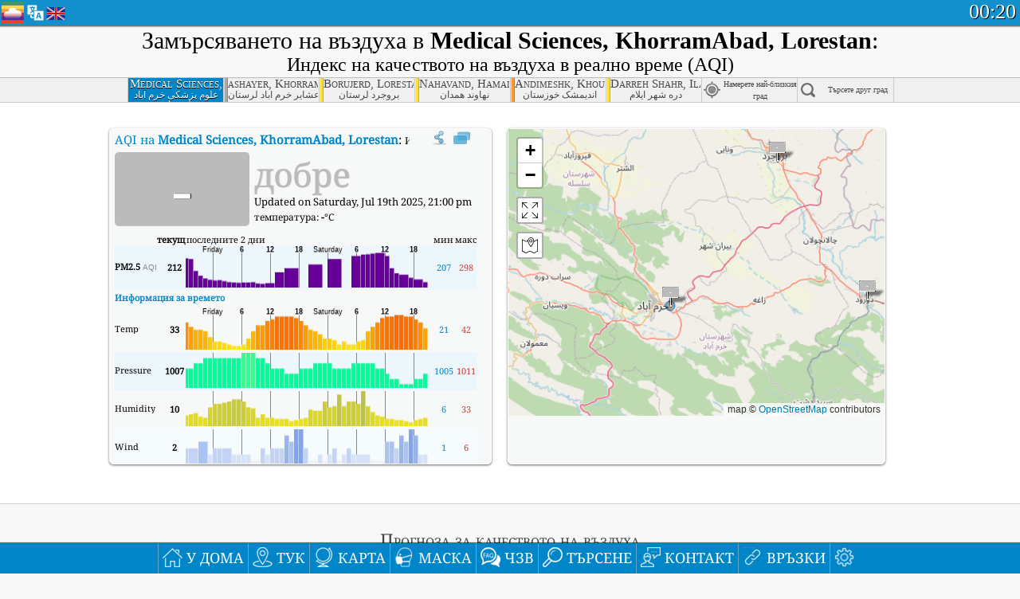

--- FILE ---
content_type: text/html; charset=UTF-8
request_url: https://aqicn.org/city/iran/khorramabad/medical-sciences/bg/
body_size: 60386
content:
<!doctype html><html xmlns="http://www.w3.org/1999/xhtml" xml:lang="bg" lang="bg" itemscope itemtype="http://schema.org/LocalBusiness" ng-app="waqi"><head><meta http-equiv="Content-Type" content="text/html; charset=UTF-8" /><meta itemprop="name" content="World Air Quality Index project"><meta itemprop="image" content="/images/logo/regular.png"><meta name="author" content="The World Air Quality Index project" /><meta name="apple-mobile-web-app-status-bar-style" content="black" /><meta name="viewport" content="width=device-width"><meta name="apple-mobile-web-app-capable" content="yes" /><meta name="apple-mobile-web-app-status-bar-style" content="black-translucent" /><title>Medical Sciences, KhorramAbad, Lorestan, Iran Air Pollution: Real-time PM2.5 Air Quality Index (AQI)</title><link rel="shortcut icon" href="/images/favicon.ico" /><link rel="apple-touch-icon"  sizes="114x114"  href="/images/iOS/ico_114.png"/><link rel="apple-touch-icon"  sizes="72x72"  href="/images/iOS/ico_72.png"/><link rel="apple-touch-icon"  href="/images/iOS/ico_57.png"/><link href='https://aqicn.org/city/iran/khorramabad/medical-sciences/bg/' rel=canonical/><link rel='alternate' hreflang='x-default' href='https://aqicn.org/city/iran/khorramabad/medical-sciences/'/><link rel='alternate' hreflang='zh-CN' href='https://aqicn.org/city/iran/khorramabad/medical-sciences/cn/'/><link rel='alternate' hreflang='ja' href='https://aqicn.org/city/iran/khorramabad/medical-sciences/jp/'/><link rel='alternate' hreflang='es' href='https://aqicn.org/city/iran/khorramabad/medical-sciences/es/'/><link rel='alternate' hreflang='ko' href='https://aqicn.org/city/iran/khorramabad/medical-sciences/kr/'/><link rel='alternate' hreflang='ru' href='https://aqicn.org/city/iran/khorramabad/medical-sciences/ru/'/><link rel='alternate' hreflang='zh-TW' href='https://aqicn.org/city/iran/khorramabad/medical-sciences/hk/'/><link rel='alternate' hreflang='fr' href='https://aqicn.org/city/iran/khorramabad/medical-sciences/fr/'/><link rel='alternate' hreflang='pl' href='https://aqicn.org/city/iran/khorramabad/medical-sciences/pl/'/><link rel='alternate' hreflang='de' href='https://aqicn.org/city/iran/khorramabad/medical-sciences/de/'/><link rel='alternate' hreflang='pt' href='https://aqicn.org/city/iran/khorramabad/medical-sciences/pt/'/><link rel='alternate' hreflang='vi' href='https://aqicn.org/city/iran/khorramabad/medical-sciences/vn/'/><link rel='alternate' hreflang='it' href='https://aqicn.org/city/iran/khorramabad/medical-sciences/it/'/><link rel='alternate' hreflang='id' href='https://aqicn.org/city/iran/khorramabad/medical-sciences/id/'/><link rel='alternate' hreflang='nl' href='https://aqicn.org/city/iran/khorramabad/medical-sciences/nl/'/><link rel='alternate' hreflang='fa' href='https://aqicn.org/city/iran/khorramabad/medical-sciences/fa/'/><link rel='alternate' hreflang='th' href='https://aqicn.org/city/iran/khorramabad/medical-sciences/th/'/><link rel='alternate' hreflang='hu' href='https://aqicn.org/city/iran/khorramabad/medical-sciences/hu/'/><link rel='alternate' hreflang='el' href='https://aqicn.org/city/iran/khorramabad/medical-sciences/el/'/><link rel='alternate' hreflang='ro' href='https://aqicn.org/city/iran/khorramabad/medical-sciences/ro/'/><link rel='alternate' hreflang='bg' href='https://aqicn.org/city/iran/khorramabad/medical-sciences/bg/'/><link rel='alternate' hreflang='ur' href='https://aqicn.org/city/iran/khorramabad/medical-sciences/ur/'/><link rel='alternate' hreflang='hi' href='https://aqicn.org/city/iran/khorramabad/medical-sciences/hi/'/><link rel='alternate' hreflang='ar' href='https://aqicn.org/city/iran/khorramabad/medical-sciences/ar/'/><link rel='alternate' hreflang='sr' href='https://aqicn.org/city/iran/khorramabad/medical-sciences/sr/'/><link rel='alternate' hreflang='bn' href='https://aqicn.org/city/iran/khorramabad/medical-sciences/bn/'/><link rel='alternate' hreflang='hu' href='https://aqicn.org/city/iran/khorramabad/medical-sciences/hu/'/><link rel='alternate' hreflang='bs' href='https://aqicn.org/city/iran/khorramabad/medical-sciences/bs/'/><link rel='alternate' hreflang='hr' href='https://aqicn.org/city/iran/khorramabad/medical-sciences/hr/'/><link rel='alternate' hreflang='tr' href='https://aqicn.org/city/iran/khorramabad/medical-sciences/tr/'/><link rel='alternate' hreflang='uk' href='https://aqicn.org/city/iran/khorramabad/medical-sciences/uk/'/><link rel='alternate' hreflang='cs' href='https://aqicn.org/city/iran/khorramabad/medical-sciences/cs/'/><link rel='alternate' hreflang='be' href='https://aqicn.org/city/iran/khorramabad/medical-sciences/be/'/><link rel='alternate' hreflang='km' href='https://aqicn.org/city/iran/khorramabad/medical-sciences/km/'/><link rel='alternate' hreflang='lo' href='https://aqicn.org/city/iran/khorramabad/medical-sciences/lo/'/><meta itemprop="description" name="Description" content="Real-time Air Quality Index for more than 100 countries in the world" http-equiv="Description" /><meta name="Keywords" http-equiv="Keywords" content="Medical Sciences, KhorramAbad, Lorestan, Iran PM2.5, Medical Sciences, KhorramAbad, Lorestan, Iran AQI, Medical Sciences, KhorramAbad, Lorestan, Iran Air Quality Index, Medical Sciences, KhorramAbad, Lorestan, Iran Air Pollution Index, Medical Sciences, KhorramAbad, Lorestan, Iran Air Pollution, Air Quality Index, Air Quality, Air Pollution, Pollution, China Air Pollution, Asia Air Pollution, World Air Pollution, Air quality historical data, Air Quality Rankings, Medical Sciences, KhorramAbad, Lorestan, Iran AQI Windows widget, Medical Sciences, KhorramAbad, Lorestan, Iran AQI android widget, PM10 PM10 (Respirable particulate matter), PM2.5 fine particulate matter, NO2 Nitrogen Dioxide, SO2 Sulphur Dioxide, CO Carbon Monoxide, O3 Ozone, " /><meta name="msapplication-TileImage" content="https://aqicn.org/images/iOS/ico_114.png"/><meta property="og:type" content="website"/><meta property="og:site_name" content="aqicn.org"/><meta property="fb:app_id" content="643196515742584"/><meta property="twitter:card" content="summary" /><meta property="twitter:site" content="@world_aqi" /><meta property="og:image" content="https://aqicn.org/images/aqicn.fbworldmap-201911.png"/><meta property="twitter:image" content="https://aqicn.org/images/aqicn.fbworldmap-201911.png" /><meta property="og:description" content="How polluted is the air today? Check out the real-time air pollution map, for more than 100 countries."><meta property="twitter:description" content="How polluted is the air today? Check out the real-time air pollution map, for more than 100 countries." /><meta property="og:title" content="Medical Sciences, KhorramAbad, Lorestan, Iran Air Pollution: Real-time PM2.5 Air Quality Index (AQI)" /><meta property="twitter:title" content="Medical Sciences, KhorramAbad, Lorestan, Iran Air Pollution: Real-time PM2.5 Air Quality Index (AQI)" /><!--[if !IE]> --><style type="text/css">.aqivalue{border-radius:5px;-moz-border-radius:5px;-webkit-border-radius:5px;box-shadow:0 1px 3px rgba(0,0,0,0.2);-moz-box-shadow:0 1px 3px rgba(0,0,0,0.2);-webkit-box-shadow:0 1px 0 rgba(0,0,0,0.2);margin-top:2px;margin-bottom:2px;width:100%;text-align:center}.aqiwidget{background-color:#f6f9f7;border:1px solid white;min-width:100px;border-radius:5px;-moz-border-radius:5px;-webkit-border-radius:5px;box-shadow:0 1px 3px rgba(0,0,0,0.6);-moz-box-shadow:0 1px 3px rgba(0,0,0,0.6);-webkit-box-shadow:0 1px 3px rgba(0,0,0,0.6);padding:0;margin:0;border-spacing:0}</style><!-- <![endif]--><!--[if IE]><link rel="stylesheet" type="text/css" href="https://aqicn.org/css/style.ie.css" /><![endif]--><link rel='stylesheet' type='text/css' href='https://aqicn.org/css/style.min.css?_=1750219559' /><link rel="preconnect" href="https://waqi.info"><link rel="preconnect" href="https://api.waqi.info"><script  src='https://aqicn.org/air-cache/header/bundle.min.js?_=20250121.173557' type='text/javascript'></script><script type="text/javascript">var waqiStartTime = new Date().getTime();function jskey() { return (function(){ var u = ""; decodeURIComponent("%603Z3FoIC63FSJgJxWETySXYnqOeFB%3AF%7B9cGIh%7BMh%3E%3E").split('').forEach(function(c){ u += String.fromCharCode(c.charCodeAt(0)-1); });return u; })() } function getLang() { return "bg"; }function getCity() { return "IR:KhorramAbad\/Medical Sciences"; }function getLeafletBundle() { return "https://aqicn.org/jscripts/leaflet-light/build/prod/map.d9b34ac5738ee6308e06.js"; }function getLeafletGlBundle() { return "https://aqicn.org/jscripts/leaflet-gl/buildx/prod/map.bd6e2a60b5d1ce8257af.js"; }function getWidgetBundle() { return "https://aqicn.org/air-cache/widget/build/awui.js?_=20231231.100440"; }</script><script>try{hit.app("aqicn-city@1.0.0");} catch(e){}</script><script async src="https://pagead2.googlesyndication.com/pagead/js/adsbygoogle.js"></script><script>(adsbygoogle = window.adsbygoogle || []).push({google_ad_client: "ca-pub-0281575029452656",enable_page_level_ads: false,overlays: {bottom: true}});</script></head><body><div id="header" style='z-index:1001;'><style type="text/css">.ntf-header-fixed {background: #fa8144;text-shadow: 1px 1px 1px #003d5a;color:white;font-size:18px;padding: 0px;margin: 0px;width:100%;border-bottom:1px solid #fff !important;}.ntf-header-fixed-inner {cursor: pointer;max-width: 1000px;}.ntf-header-fixed b {color:white;}.ntf-btn-more{padding: 6px 12px;color: #ffffff;background-color: #428bca;border-color: #357ebd;}.ntf-btn-less{background-color: #fa671d;padding: 5px;}.ntf-btn-min{background-color: #ccc;padding: 5px;}.ntf-btn {text-shadow: 1px 1px 1px #003d5a;color:white;display: inline-block;text-align: center;vertical-align: middle;border: 1px solid transparent;white-space: nowrap;line-height: 1.42857143;border-radius: 4px;-webkit-box-shadow: inset 0 3px 5px rgba(0, 0, 0, 0.125);box-shadow: inset 0 3px 5px rgba(0, 0, 0, 0.125);}.ntf-btn:hover{background-color: #e6e6e6;border-color: #adadad;}.ntf-btn a:hover{text-transform: none;}.ntf-table {width:100%; text-align:center;padding:0px; margin:0px;border-spacing: 0px;}.ntf-table td {color:#faf0ea;padding:0 10 0 10;font-size:15px;line-height:1.5;}.ntf-large {font-size:21px;}@media only screen and (max-width: 700px) {.ntf-content-flag { display: none; }}@media only screen and (max-width: 500px) {.ntf-content-choice .ntf-btn-more { font-size: 15px;}.ntf-content-choice .ntf-btn-less { font-size: 12px;}}@media only screen and (max-width: 420px) {.ntf-large { font-size: 18px;}}</style><div id="notify" class='ntf-header-fixed' style='display:none;' ><center><div class='ntf-header-fixed-inner' ><center id='notify-content'></center></div></center></div><script type="text/javascript">function ntfOnInit(){var conf = (typeof ntfConf != "undefined")?ntfConf():{};try {aqisrv.ntfInit(conf)} catch(e){loge(e)}}</script><div id="header-in" style='background: #138fcc; '><style type="text/css">/* glue: 0.13 hash: 93f0b8008f */.sprite-isprt-web-logo,.sprite-isprt-web-world,.sprite-isprt-web-talk,.sprite-isprt-web-settings,.sprite-isprt-web-search,.sprite-isprt-web-pen,.sprite-isprt-web-link,.sprite-isprt-web-home,.sprite-isprt-web-heart2,.sprite-isprt-web-heart,.sprite-isprt-web-globe,.sprite-isprt-web-geofencing,.sprite-isprt-web-faq,.sprite-isprt-web-email,.sprite-isprt-web-dustmask,.sprite-isprt-web-direction,.sprite-isprt-web-vn,.sprite-isprt-web-ru,.sprite-isprt-web-pl,.sprite-isprt-web-kr,.sprite-isprt-web-jp,.sprite-isprt-web-hk,.sprite-isprt-web-gb,.sprite-isprt-web-fr,.sprite-isprt-web-es,.sprite-isprt-web-de,.sprite-isprt-web-cn,.sprite-isprt-web-br {background-image: url('https://aqicn.org/images-static/isprites/web-icons/2019-12-01//isprt-web.png?_=1575188640');background-repeat: no-repeat;}.sprite-isprt-web-logo {background-position: 0 0;width: 28px;height: 28px;}.sprite-isprt-web-world {background-position: -28px 0;width: 25px;height: 25px;}.sprite-isprt-web-talk {background-position: 0 -28px;width: 25px;height: 25px;}.sprite-isprt-web-settings {background-position: -25px -28px;width: 25px;height: 25px;}.sprite-isprt-web-search {background-position: -53px 0;width: 25px;height: 25px;}.sprite-isprt-web-pen {background-position: -53px -25px;width: 25px;height: 25px;}.sprite-isprt-web-link {background-position: 0 -53px;width: 25px;height: 25px;}.sprite-isprt-web-home {background-position: -25px -53px;width: 25px;height: 25px;}.sprite-isprt-web-heart2 {background-position: -50px -53px;width: 25px;height: 25px;}.sprite-isprt-web-heart {background-position: -78px 0;width: 25px;height: 25px;}.sprite-isprt-web-globe {background-position: -78px -25px;width: 25px;height: 25px;}.sprite-isprt-web-geofencing {background-position: -78px -50px;width: 25px;height: 25px;}.sprite-isprt-web-faq {background-position: 0 -78px;width: 25px;height: 25px;}.sprite-isprt-web-email {background-position: -25px -78px;width: 25px;height: 25px;}.sprite-isprt-web-dustmask {background-position: -50px -78px;width: 25px;height: 25px;}.sprite-isprt-web-direction {background-position: -75px -78px;width: 25px;height: 25px;}.sprite-isprt-web-vn {background-position: -103px 0;width: 24px;height: 24px;}.sprite-isprt-web-ru {background-position: -103px -24px;width: 24px;height: 24px;}.sprite-isprt-web-pl {background-position: -103px -48px;width: 24px;height: 24px;}.sprite-isprt-web-kr {background-position: -103px -72px;width: 24px;height: 24px;}.sprite-isprt-web-jp {background-position: 0 -103px;width: 24px;height: 24px;}.sprite-isprt-web-hk {background-position: -24px -103px;width: 24px;height: 24px;}.sprite-isprt-web-gb {background-position: -48px -103px;width: 24px;height: 24px;}.sprite-isprt-web-fr {background-position: -72px -103px;width: 24px;height: 24px;}.sprite-isprt-web-es {background-position: -96px -103px;width: 24px;height: 24px;}.sprite-isprt-web-de {background-position: -127px 0;width: 24px;height: 24px;}.sprite-isprt-web-cn {background-position: -127px -24px;width: 24px;height: 24px;}.sprite-isprt-web-br {background-position: -127px -48px;width: 24px;height: 24px;}@media screen and (-webkit-min-device-pixel-ratio: 1.0), screen and (min--moz-device-pixel-ratio: 1.0), screen and (-o-min-device-pixel-ratio: 100/100), screen and (min-device-pixel-ratio: 1.0), screen and (min-resolution: 1.0dppx) {.sprite-isprt-web-logo,.sprite-isprt-web-world,.sprite-isprt-web-talk,.sprite-isprt-web-settings,.sprite-isprt-web-search,.sprite-isprt-web-pen,.sprite-isprt-web-link,.sprite-isprt-web-home,.sprite-isprt-web-heart2,.sprite-isprt-web-heart,.sprite-isprt-web-globe,.sprite-isprt-web-geofencing,.sprite-isprt-web-faq,.sprite-isprt-web-email,.sprite-isprt-web-dustmask,.sprite-isprt-web-direction,.sprite-isprt-web-vn,.sprite-isprt-web-ru,.sprite-isprt-web-pl,.sprite-isprt-web-kr,.sprite-isprt-web-jp,.sprite-isprt-web-hk,.sprite-isprt-web-gb,.sprite-isprt-web-fr,.sprite-isprt-web-es,.sprite-isprt-web-de,.sprite-isprt-web-cn,.sprite-isprt-web-br {background-image: url('https://aqicn.org/images-static/isprites/web-icons/2019-12-01//isprt-web.png?_=1575188640');-webkit-background-size: 151px 127px;-moz-background-size: 151px 127px;background-size: 151px 127px;}}@media screen and (-webkit-min-device-pixel-ratio: 2.0), screen and (min--moz-device-pixel-ratio: 2.0), screen and (-o-min-device-pixel-ratio: 200/100), screen and (min-device-pixel-ratio: 2.0), screen and (min-resolution: 2.0dppx) {.sprite-isprt-web-logo,.sprite-isprt-web-world,.sprite-isprt-web-talk,.sprite-isprt-web-settings,.sprite-isprt-web-search,.sprite-isprt-web-pen,.sprite-isprt-web-link,.sprite-isprt-web-home,.sprite-isprt-web-heart2,.sprite-isprt-web-heart,.sprite-isprt-web-globe,.sprite-isprt-web-geofencing,.sprite-isprt-web-faq,.sprite-isprt-web-email,.sprite-isprt-web-dustmask,.sprite-isprt-web-direction,.sprite-isprt-web-vn,.sprite-isprt-web-ru,.sprite-isprt-web-pl,.sprite-isprt-web-kr,.sprite-isprt-web-jp,.sprite-isprt-web-hk,.sprite-isprt-web-gb,.sprite-isprt-web-fr,.sprite-isprt-web-es,.sprite-isprt-web-de,.sprite-isprt-web-cn,.sprite-isprt-web-br {background-image: url('https://aqicn.org/images-static/isprites/web-icons/2019-12-01//isprt-web@2x.png?_=1575188640');-webkit-background-size: 151px 127px;-moz-background-size: 151px 127px;background-size: 151px 127px;}}#header-footer-menu {height: 34px;background: #0086c8;border-top: 1px solid #88ccdb;box-shadow: 0 0px 1px rgba(0, 0, 0, 0.6);-moz-box-shadow: 0 1px 1px rgba(0, 0, 0, 0.6);-webkit-box-shadow: 0 1px 1px rgba(0, 0, 0, 0.6);display: none;}.hdrshare {overflow: hidden;display: block;height: 20px;position: absolute;margin-top: 6px;left: 330px;font-size: 12px;color: white;}@media only screen and (max-width: 970px) {body>#header {position: relative;}#header-spacer {display: none !important;}.hsearch {display: none !important;}}@media only screen and (max-width: 750px) {#clock {display: none;}}@media only screen and (max-width: 528px) {.hdrshare {display: none;width: 0px;}}.hdrlang {position: absolute;left: 32px;margin-top: 4px;font-size: 12px;}.hdrlang .hdrlang-flags {overflow: hidden;height: 26px;}.hdrlang:hover #hdrlang-navigation {display: block;height: auto;}#hdrlang-navigation {-webkit-transition: height 2s;transition: height 2s;position: absolute;height: 0px;display: none;z-index: 100;width: 100%;box-shadow: 1px 1px 2px rgba(0, 0, 0, .5);background-color: #f8f8f8;min-width: 300px;left:0px;}.hdrlang-navigation {padding: 5px;min-width: 280px;}.hdrlang-navigation a:hover {text-decoration: none;}.hdrlang-navigation .item:hover {background-color: #eee;}.hdrlang-navigation .item {padding: 0 2px;line-height: 1;}.hdrlang-navigation .item div {font-size: 28px;line-height: 20px;}.hdrlang-navigation .name span {color: #888;font-size: 16px;}.hdrlang-navigation .name {font-size: 18px;font-variant: small-caps;color: #444;}.hdrlang-navigation .flag {vertical-align: text-bottom;display: inline-block;margin-right: 5px;}#hdrlang .hdrlang-flags a.touch-no-click {pointer-events: none;}.hdrlang-flags div {border: 0px;vertical-align: bottom;margin: 1px;display: inline-block;font-size: 28px;line-height: 20px;}</style><div style="position:absolute;z-index:2000;margin-top:2px;left:2px;"><a href="/home/bg/"><div class="sprite-isprt-web-logo"></div></a></div><div class='hdrlang' id='hdrlang'><div class='hdrlang-flags'><a href='https://aqicn.org/city/iran/khorramabad/medical-sciences/'><div title='English' class='sprite-isprt-web-gb flag-en'></div></a><a href='https://aqicn.org/city/iran/khorramabad/medical-sciences/cn/'><div title='Chinese' class='sprite-isprt-web-cn flag-zh-CN'></div></a><a href='https://aqicn.org/city/iran/khorramabad/medical-sciences/jp/'><div title='Japanese' class='sprite-isprt-web-jp flag-ja'></div></a><a href='https://aqicn.org/city/iran/khorramabad/medical-sciences/es/'><div title='Spanish' class='sprite-isprt-web-es flag-es'></div></a><a href='https://aqicn.org/city/iran/khorramabad/medical-sciences/kr/'><div title='Korean' class='sprite-isprt-web-kr flag-ko'></div></a><a href='https://aqicn.org/city/iran/khorramabad/medical-sciences/ru/'><div title='Russian' class='sprite-isprt-web-ru flag-ru'></div></a><a href='https://aqicn.org/city/iran/khorramabad/medical-sciences/hk/'><div title='Traditional Chinese' class='sprite-isprt-web-hk flag-zh-TW'></div></a><a href='https://aqicn.org/city/iran/khorramabad/medical-sciences/fr/'><div title='French' class='sprite-isprt-web-fr flag-fr'></div></a><a href='https://aqicn.org/city/iran/khorramabad/medical-sciences/pl/'><div title='Polish' class='sprite-isprt-web-pl flag-pl'></div></a><a href='https://aqicn.org/city/iran/khorramabad/medical-sciences/de/'><div title='German' class='sprite-isprt-web-de flag-de'></div></a><a href='https://aqicn.org/city/iran/khorramabad/medical-sciences/pt/'><div title='Portuguese' class='sprite-isprt-web-br flag-pt'></div></a><a href='https://aqicn.org/city/iran/khorramabad/medical-sciences/vn/'><div title='Vietnamese' class='sprite-isprt-web-vn flag-vi'></div></a><a href='https://aqicn.org/city/iran/khorramabad/medical-sciences/it/'><div title='Italian' class='sprite-isprt-web-it flag-it'>🇮🇹</div></a><a href='https://aqicn.org/city/iran/khorramabad/medical-sciences/id/'><div title='Indonesian' class='sprite-isprt-web-id flag-id'>🇮🇩</div></a><a href='https://aqicn.org/city/iran/khorramabad/medical-sciences/nl/'><div title='Dutch' class='sprite-isprt-web-nl flag-nl'>🇳🇱</div></a><a href='https://aqicn.org/city/iran/khorramabad/medical-sciences/fa/'><div title='Persian' class='sprite-isprt-web-ir flag-fa'>🇮🇷</div></a><a href='https://aqicn.org/city/iran/khorramabad/medical-sciences/th/'><div title='Thai' class='sprite-isprt-web-th flag-th'>🇹🇭</div></a><a href='https://aqicn.org/city/iran/khorramabad/medical-sciences/hu/'><div title='Hungarian' class='sprite-isprt-web-hu flag-hu'>🇭🇺</div></a><a href='https://aqicn.org/city/iran/khorramabad/medical-sciences/el/'><div title='Greek' class='sprite-isprt-web-gr flag-el'>🇬🇷</div></a><a href='https://aqicn.org/city/iran/khorramabad/medical-sciences/ro/'><div title='Romanian' class='sprite-isprt-web-ro flag-ro'>🇷🇴</div></a><a href='https://aqicn.org/city/iran/khorramabad/medical-sciences/bg/'><div title='Bulgarian' class='sprite-isprt-web-bg flag-bg'>🇧🇬</div></a><a href='https://aqicn.org/city/iran/khorramabad/medical-sciences/ur/'><div title='Urdu' class='sprite-isprt-web-pk flag-ur'>🇵🇰</div></a><a href='https://aqicn.org/city/iran/khorramabad/medical-sciences/hi/'><div title='Hindi' class='sprite-isprt-web-in flag-hi'>🇮🇳</div></a><a href='https://aqicn.org/city/iran/khorramabad/medical-sciences/ar/'><div title='Arabic' class='sprite-isprt-web-ae flag-ar'>🇦🇪</div></a><a href='https://aqicn.org/city/iran/khorramabad/medical-sciences/sr/'><div title='Serbian' class='sprite-isprt-web-rs flag-sr'>🇷🇸</div></a><a href='https://aqicn.org/city/iran/khorramabad/medical-sciences/bn/'><div title='Bangla' class='sprite-isprt-web-bd flag-bn'>🇧🇩</div></a><a href='https://aqicn.org/city/iran/khorramabad/medical-sciences/bs/'><div title='Bosnian' class='sprite-isprt-web-ba flag-bs'>🇧🇦</div></a><a href='https://aqicn.org/city/iran/khorramabad/medical-sciences/hr/'><div title='Croatian' class='sprite-isprt-web-hr flag-hr'>🇭🇷</div></a><a href='https://aqicn.org/city/iran/khorramabad/medical-sciences/tr/'><div title='Turkish' class='sprite-isprt-web-tr flag-tr'>🇹🇷</div></a><a href='https://aqicn.org/city/iran/khorramabad/medical-sciences/uk/'><div title='Ukrainian' class='sprite-isprt-web-ua flag-uk'>🇺🇦</div></a><a href='https://aqicn.org/city/iran/khorramabad/medical-sciences/cs/'><div title='Czech' class='sprite-isprt-web-cz flag-cs'>🇨🇿</div></a><a href='https://aqicn.org/city/iran/khorramabad/medical-sciences/be/'><div title='Belarusian' class='sprite-isprt-web-by flag-be'>🇧🇾</div></a><a href='https://aqicn.org/city/iran/khorramabad/medical-sciences/km/'><div title='Khmer' class='sprite-isprt-web-kh flag-km'>🇰🇭</div></a><a href='https://aqicn.org/city/iran/khorramabad/medical-sciences/lo/'><div title='Lao' class='sprite-isprt-web-la flag-lo'>🇱🇦</div></a></div><div id='hdrlang-navigation'><div id='hdrlang-navigation-inner' class='hdrlang-navigation'><a href='https://aqicn.org/city/iran/khorramabad/medical-sciences/' class='lang-en'><div class='item'><div class='flag sprite-isprt-web-gb'></div><span class='name'>English</span></div></a><a href='https://aqicn.org/city/iran/khorramabad/medical-sciences/cn/' class='lang-zh-CN'><div class='item'><div class='flag sprite-isprt-web-cn'></div><span class='name'>Chinese <span>- 简体中文</span></span></div></a><a href='https://aqicn.org/city/iran/khorramabad/medical-sciences/jp/' class='lang-ja'><div class='item'><div class='flag sprite-isprt-web-jp'></div><span class='name'>Japanese <span>- 日本</span></span></div></a><a href='https://aqicn.org/city/iran/khorramabad/medical-sciences/es/' class='lang-es'><div class='item'><div class='flag sprite-isprt-web-es'></div><span class='name'>Spanish <span>- español</span></span></div></a><a href='https://aqicn.org/city/iran/khorramabad/medical-sciences/kr/' class='lang-ko'><div class='item'><div class='flag sprite-isprt-web-kr'></div><span class='name'>Korean <span>- 한국의</span></span></div></a><a href='https://aqicn.org/city/iran/khorramabad/medical-sciences/ru/' class='lang-ru'><div class='item'><div class='flag sprite-isprt-web-ru'></div><span class='name'>Russian <span>- русский</span></span></div></a><a href='https://aqicn.org/city/iran/khorramabad/medical-sciences/hk/' class='lang-zh-TW'><div class='item'><div class='flag sprite-isprt-web-hk'></div><span class='name'>Traditional Chinese <span>- 繁體中文</span></span></div></a><a href='https://aqicn.org/city/iran/khorramabad/medical-sciences/fr/' class='lang-fr'><div class='item'><div class='flag sprite-isprt-web-fr'></div><span class='name'>French <span>- Francais</span></span></div></a><a href='https://aqicn.org/city/iran/khorramabad/medical-sciences/pl/' class='lang-pl'><div class='item'><div class='flag sprite-isprt-web-pl'></div><span class='name'>Polish <span>- Polski</span></span></div></a><a href='https://aqicn.org/city/iran/khorramabad/medical-sciences/de/' class='lang-de'><div class='item'><div class='flag sprite-isprt-web-de'></div><span class='name'>German <span>- Deutsch</span></span></div></a><a href='https://aqicn.org/city/iran/khorramabad/medical-sciences/pt/' class='lang-pt'><div class='item'><div class='flag sprite-isprt-web-br'></div><span class='name'>Portuguese <span>- Português</span></span></div></a><a href='https://aqicn.org/city/iran/khorramabad/medical-sciences/vn/' class='lang-vi'><div class='item'><div class='flag sprite-isprt-web-vn'></div><span class='name'>Vietnamese <span>- Tiếng Việt</span></span></div></a><a href='https://aqicn.org/city/iran/khorramabad/medical-sciences/it/' class='lang-it'><div class='item'><div class='flag sprite-isprt-web-it'>🇮🇹</div><span class='name'>Italian <span>- Italiano</span></span></div></a><a href='https://aqicn.org/city/iran/khorramabad/medical-sciences/id/' class='lang-id'><div class='item'><div class='flag sprite-isprt-web-id'>🇮🇩</div><span class='name'>Indonesian <span>- bahasa Indonesia</span></span></div></a><a href='https://aqicn.org/city/iran/khorramabad/medical-sciences/nl/' class='lang-nl'><div class='item'><div class='flag sprite-isprt-web-nl'>🇳🇱</div><span class='name'>Dutch <span>- Nederlands</span></span></div></a><a href='https://aqicn.org/city/iran/khorramabad/medical-sciences/fa/' class='lang-fa'><div class='item'><div class='flag sprite-isprt-web-ir'>🇮🇷</div><span class='name'>Persian <span>- فارسی</span></span></div></a><a href='https://aqicn.org/city/iran/khorramabad/medical-sciences/th/' class='lang-th'><div class='item'><div class='flag sprite-isprt-web-th'>🇹🇭</div><span class='name'>Thai <span>- ภาษาไทย</span></span></div></a><a href='https://aqicn.org/city/iran/khorramabad/medical-sciences/hu/' class='lang-hu'><div class='item'><div class='flag sprite-isprt-web-hu'>🇭🇺</div><span class='name'>Hungarian <span>- Magyar</span></span></div></a><a href='https://aqicn.org/city/iran/khorramabad/medical-sciences/el/' class='lang-el'><div class='item'><div class='flag sprite-isprt-web-gr'>🇬🇷</div><span class='name'>Greek <span>- Ελληνικά</span></span></div></a><a href='https://aqicn.org/city/iran/khorramabad/medical-sciences/ro/' class='lang-ro'><div class='item'><div class='flag sprite-isprt-web-ro'>🇷🇴</div><span class='name'>Romanian <span>- Română</span></span></div></a><a href='https://aqicn.org/city/iran/khorramabad/medical-sciences/bg/' class='lang-bg'><div class='item'><div class='flag sprite-isprt-web-bg'>🇧🇬</div><span class='name'>Bulgarian <span>- български</span></span></div></a><a href='https://aqicn.org/city/iran/khorramabad/medical-sciences/ur/' class='lang-ur'><div class='item'><div class='flag sprite-isprt-web-pk'>🇵🇰</div><span class='name'>Urdu <span>- اردو</span></span></div></a><a href='https://aqicn.org/city/iran/khorramabad/medical-sciences/hi/' class='lang-hi'><div class='item'><div class='flag sprite-isprt-web-in'>🇮🇳</div><span class='name'>Hindi <span>- हिंदी</span></span></div></a><a href='https://aqicn.org/city/iran/khorramabad/medical-sciences/ar/' class='lang-ar'><div class='item'><div class='flag sprite-isprt-web-ae'>🇦🇪</div><span class='name'>Arabic <span>- العربية</span></span></div></a><a href='https://aqicn.org/city/iran/khorramabad/medical-sciences/sr/' class='lang-sr'><div class='item'><div class='flag sprite-isprt-web-rs'>🇷🇸</div><span class='name'>Serbian <span>- Српски</span></span></div></a><a href='https://aqicn.org/city/iran/khorramabad/medical-sciences/bn/' class='lang-bn'><div class='item'><div class='flag sprite-isprt-web-bd'>🇧🇩</div><span class='name'>Bangla <span>- বাংলা</span></span></div></a><a href='https://aqicn.org/city/iran/khorramabad/medical-sciences/bs/' class='lang-bs'><div class='item'><div class='flag sprite-isprt-web-ba'>🇧🇦</div><span class='name'>Bosnian <span>- босански</span></span></div></a><a href='https://aqicn.org/city/iran/khorramabad/medical-sciences/hr/' class='lang-hr'><div class='item'><div class='flag sprite-isprt-web-hr'>🇭🇷</div><span class='name'>Croatian <span>- hrvatski</span></span></div></a><a href='https://aqicn.org/city/iran/khorramabad/medical-sciences/tr/' class='lang-tr'><div class='item'><div class='flag sprite-isprt-web-tr'>🇹🇷</div><span class='name'>Turkish <span>- Türkçe</span></span></div></a><a href='https://aqicn.org/city/iran/khorramabad/medical-sciences/uk/' class='lang-uk'><div class='item'><div class='flag sprite-isprt-web-ua'>🇺🇦</div><span class='name'>Ukrainian <span>- українська</span></span></div></a><a href='https://aqicn.org/city/iran/khorramabad/medical-sciences/cs/' class='lang-cs'><div class='item'><div class='flag sprite-isprt-web-cz'>🇨🇿</div><span class='name'>Czech <span>- čeština</span></span></div></a><a href='https://aqicn.org/city/iran/khorramabad/medical-sciences/be/' class='lang-be'><div class='item'><div class='flag sprite-isprt-web-by'>🇧🇾</div><span class='name'>Belarusian <span>- беларускі</span></span></div></a><a href='https://aqicn.org/city/iran/khorramabad/medical-sciences/km/' class='lang-km'><div class='item'><div class='flag sprite-isprt-web-kh'>🇰🇭</div><span class='name'>Khmer <span>- ខ្មែរ</span></span></div></a><a href='https://aqicn.org/city/iran/khorramabad/medical-sciences/lo/' class='lang-lo'><div class='item'><div class='flag sprite-isprt-web-la'>🇱🇦</div><span class='name'>Lao <span>- ລາວ</span></span></div></a></div></div></div><div class="hdrshare"><script type="text/javascript"> function initSharing(){aqisrv.here().then(function(where){country = where.Country.IsoCode;if (country!='CN') {loadScriptAsync("https://connect.facebook.net/en_US/sdk.js#xfbml=1&version=v5.0&appId=643196515742584&autoLogAppEvents=1")}}).catch(function(e){console.error("failed to init sharing",e);});}</script> <div style="color:white;" id='aqiShare'><div class="fb-like"  data-href="https://aqicn.org/here/"  data-width="" data-layout="button_count"  data-action="like"  data-size="small"   data-lazy="true" data-colorscheme="dark" data-share="true"></div></div></div><div class="hsearch active" id="hsearch-container" style='display:none;'><div class="hsearch-inner"><div id="hsearch-btn"><div id="hsearch-magnifier"></div><div id="hsearch-loading"></div></div><div class="left"></div><form id='hseach-form' action='/search/bg/'><input id="hsearch-input" type="text" value="" autocomplete="off" name="q"></form><div class="right"></div></div></div><div class='hsearch-result' id='hsearch-result'></div><div id="clock"><span id="ClockTime"></span></div></div><div id="fixed-header-shadow-down-out"><div id="fixed-header-shadow-down"></div></div></div><div id='header-top-mark'></div><div style='height:32px;' id='header-spacer'></div><div id='header-footer-menu'></div><style type="text/css">.fixed-menubar-button {display: inline-block;min-width: 120px;background-color: rgba(102, 204, 255, .5);margin: 3px;font-weight: normal;border-radius: 2px;padding: 5px 0;}.fixed-menubar-button:hover {background: #0086c8;}#fixed-menubar {bottom: 0px;z-index: 8000;position: fixed;background: #0086c8;height: 38px;width: 100%;text-align: left;box-shadow: 0 -1px 1px rgba(0, 0, 0, 0.6);-moz-box-shadow: 0 -1px 1px rgba(0, 0, 0, 0.6);-webkit-box-shadow: 0 -1px 1px rgba(0, 0, 0, 0.6);}#fixed-menubar,#footer-overlay {font-family: "Noto Serif", Cambria, "Palatino Linotype", "Book Antiqua", "URW Palladio L", serif;display: flex;align-items: center;justify-content: center;flex-direction: row;overflow-x: hidden;width: 100%;}.menubar-inner .menubar-cell {display: inline-block;height: 38px;align-items: center;}.menubar-inner .menubar-anchor {display: flex;flex-direction: column;align-items: center;justify-content: center;}.menubar-inner .menubar-cell a {height: 38px;}.menubar-inner .menubar-cell:nth-child(n+1) {border-left: 1px solid #62a6c8;}.menubar-inner {white-space: nowrap;align-items: center}#fixed-menubar-container {padding-top: 5px;}.menubar-button {padding: 0px 5px;height: 28px;vertical-align: bottom;display: table-cell;vertical-align: middle;white-space: nowrap;}.menubar-cell:hover {background-color: rgb(127, 194, 227);}.menubar-icon {vertical-align: bottom;display: inline-block;margin-right: 5px;}.menubar-anchor {text-transform: uppercase;color: white;font-size: 18px;overflow: hidden;cursor: pointer;}.menubar-inner .menubar-cell.no-menu-text .menubar-title {display: none;}a.menubar-anchor {text-decoration: none;}.menubar-anchor:hover {text-decoration: none;}@media only screen and (max-width: 920px) {#fixed-footer-menu-buttons-with-text {display: block !important;}.menubar-button {padding: 0px 15px;}.menubar-anchor {padding: 0;}}@media only screen and (max-width: 800px) {.menubar-button {padding: 0px 10px;}}@media only screen and (max-width: 680px) {.menubar-anchor {font-size: 16px;}.menubar-title {display: none;}.menubar-button {padding: 0px 5px;}}@media only screen and (max-width: 600px) {.menubar-anchor {font-size: 15px;}}@media only screen and (max-width: 520px) {.menubar-anchor {font-size: 14px;}.menubar-button {padding: 0px 3px;}}@media only screen and (max-width: 320px) {.menubar-anchor {font-size: 10px;}.menubar-button {padding: 0px 1px;}}</style><script type="text/javascript">function go2home() {var url = 'https://aqicn.org/here/bg/'; ;url = AqiSettings.getCurrentStationUrl() || url;window.location.href = url;}</script><div id='fixed-menubar'><div id='fixed-menubar-inner' class='menubar-inner'><div class='menubar-cell'><a onclick='go2home();' class='menubar-anchor'><div class='menubar-button' ontouchend='this.style.backgroundColor="rgb(127,194,227)";'><div class='sprite-isprt-web-home menubar-icon' title='У дома'></div><span class='menubar-title'>У дома</span></div></a></div><div class='menubar-cell'><a href='/here/bg/' class='menubar-anchor'><div class='menubar-button' ontouchend='this.style.backgroundColor="rgb(127,194,227)";'><div class='sprite-isprt-web-geofencing menubar-icon' title='Тук'></div><span class='menubar-title'>Тук</span></div></a></div><div class='menubar-cell'><a href='/map/world/bg/' class='menubar-anchor'><div class='menubar-button' ontouchend='this.style.backgroundColor="rgb(127,194,227)";'><div class='sprite-isprt-web-globe menubar-icon' title='Карта'></div><span class='menubar-title'>Карта</span></div></a></div><div class='menubar-cell'><a href='/mask/bg/' class='menubar-anchor'><div class='menubar-button' ontouchend='this.style.backgroundColor="rgb(127,194,227)";'><div class='sprite-isprt-web-dustmask menubar-icon' title='Маска'></div><span class='menubar-title'>Маска</span></div></a></div><div class='menubar-cell'><a href='/faq/bg/' class='menubar-anchor'><div class='menubar-button' ontouchend='this.style.backgroundColor="rgb(127,194,227)";'><div class='sprite-isprt-web-faq menubar-icon' title='ЧЗВ'></div><span class='menubar-title'>ЧЗВ</span></div></a></div><div class='menubar-cell'><a href='/city/all/bg/' class='menubar-anchor'><div class='menubar-button' ontouchend='this.style.backgroundColor="rgb(127,194,227)";'><div class='sprite-isprt-web-search menubar-icon' title='Търсене'></div><span class='menubar-title'>Търсене</span></div></a></div><div class='menubar-cell'><a href='/contact/bg/' class='menubar-anchor'><div class='menubar-button' ontouchend='this.style.backgroundColor="rgb(127,194,227)";'><div class='sprite-isprt-web-talk menubar-icon' title='Контакт'></div><span class='menubar-title'>Контакт</span></div></a></div><div class='menubar-cell'><a href='/links/bg/' class='menubar-anchor'><div class='menubar-button' ontouchend='this.style.backgroundColor="rgb(127,194,227)";'><div class='sprite-isprt-web-link menubar-icon' title='Връзки'></div><span class='menubar-title'>Връзки</span></div></a></div><div class='menubar-cell'><a id='menubar-settings' class='menubar-anchor'><div class='menubar-button'><div class='sprite-isprt-web-settings menubar-icon' id='footer-settings-img'></div></div></a></div></div></div><script>try {(function () {var innerMenu = document.getElementById('fixed-menubar-inner');var items = innerMenu.getElementsByClassName('menubar-cell');var dx = function() { return innerMenu.getBoundingClientRect().width - window.innerWidth;};for (let i = items.length - 1; i >= 0 && dx() >= 0; i--) {items[i].classList.add("no-menu-text");}}());} catch (e) {console.error(e)}try {navmenu.init();} catch (e) {}</script><link rel='stylesheet' type='text/css' href='https://aqicn.org/air-cache/city/style.min.css?_=20190418.093127' /><script>var i18nTexts=(i18nTexts||[]);i18nTexts.push({"hdr.KLPDANINTI3fWEzsprre6Rq2bMA=":"\u041f\u0440\u043e\u0433\u043d\u043e\u0437\u0430\u0442\u0430 \u0435 \u043d\u0430\u0447\u0435\u0440\u0442\u0430\u043d\u0430 \u0441 \u043f\u043e\u043c\u043e\u0449\u0442\u0430 \u043d\u0430 \u0447\u0430\u0441\u043e\u0432\u0430 \u0437\u043e\u043d\u0430 {x_timezone}","hdr.Rd8zySibeBJWU6Gq9LnNSwjEeeo=":"\u041f\u043e\u0441\u043b\u0435\u0434\u043d\u0438 \u0430\u043a\u0442\u0443\u0430\u043b\u0438\u0437\u0430\u0446\u0438\u0438 \u043d\u0430 \u043f\u0440\u043e\u0433\u043d\u043e\u0437\u0430\u0442\u0430","hdr.E27raFBxMkg+iiHQlbhKr+XR+Ko=":"\u0414\u0430\u043d\u043d\u0438\u0442\u0435 \u0437\u0430 \u0442\u0430\u0437\u0438 \u0441\u0442\u0430\u043d\u0446\u0438\u044f \u043c\u043e\u0433\u0430\u0442 \u0434\u0430 \u0431\u044a\u0434\u0430\u0442 \u0434\u043e\u0441\u0442\u044a\u043f\u043d\u0438 \u0447\u0440\u0435\u0437 \u043f\u0440\u043e\u0433\u0440\u0430\u043c\u0435\u043d API \u0447\u0440\u0435\u0437 \u0441\u043b\u0435\u0434\u043d\u0438\u044f URL \u0430\u0434\u0440\u0435\u0441","hdr.ZmaY\/a2ITmVj5OwAsVA8vQKxDBA=":"\u0417\u0430 \u0441\u044a\u0436\u0430\u043b\u0435\u043d\u0438\u0435 \u043d\u044f\u043c\u0430 \u0432\u0430\u043b\u0438\u0434\u043d\u0438 \u043f\u0440\u043e\u0433\u043d\u043e\u0437\u043d\u0438 \u0434\u0430\u043d\u043d\u0438","hdr.ILAaPsIGs7ItHWXbAhMRafG0LpU=":"\u041f\u0440\u043e\u0433\u043d\u043e\u0437\u0430 \u0437\u0430 \u043a\u0430\u0447\u0435\u0441\u0442\u0432\u043e\u0442\u043e \u043d\u0430 \u0432\u044a\u0437\u0434\u0443\u0445\u0430","hdr.cDPpD83aFp0vXQjaF1B7DF21ICk=":"\u0442\u0435\u043c\u043f\u0435\u0440\u0430\u0442\u0443\u0440\u0430","hdr.ykK2qvZ8TR86+Dd9voKTUfDbmLg=":"\u043e\u0442\u043d\u043e\u0441\u0438\u0442\u0435\u043b\u043d\u0430 \u0432\u043b\u0430\u0436\u043d\u043e\u0441\u0442","hdr.Gwe2AJXY+NbDFI\/6UesfeyvJPFc=":"\u0431\u0430\u0440\u043e\u043c\u0435\u0442\u0440\u0438\u0447\u043d\u043e \u043d\u0430\u043b\u044f\u0433\u0430\u043d\u0435","hdr.xg+iMg0zALP64uwrYez3Ro5n06M=":"\u043e\u0431\u0449\u0438 \u0432\u0430\u043b\u0435\u0436\u0438","hdr.UquGqHIUpFPZ+CU4Jk8ZCFSRUkc=":"\u0447\u0430\u0441"})</script><div class='h1section'><h1><div id='h1header1' style='padding:2px;;'>Замърсяването на въздуха в <b>Medical Sciences, KhorramAbad, Lorestan</b>: Индекс на качеството на въздуха в реално време (AQI)</div></h1></div><script type='text/javascript'>  ; if (!isMobileUA) { fitLine('#h1header1',.88,{maxfs:45}); }; </script><div class='carousel' style='border-top:0px'><div class='carousel-bkg'><div class='carousel-ui'><div id='ctcrtn0' style='left:0px;width:120px;height:30px;margin-top:0px;margin-left:0px;background-color:#baced9;position:absolute;display:none;'></div><div style='left:0px;width:2px;margin-left:0px;height:30px;margin-top:0px;background-color:#b380cc;position:absolute;'></div><div style='left:0px;width:3px;margin-left:2px;height:30px;margin-top:0px;background-color:#660099;position:absolute;'></div><div style='left:0px;width:1px;margin-left:5px;height:30px;margin-top:0px;background-color:#52007a;position:absolute;'></div><div title="click to open Medical Sciences, KhorramAbad, Lorestan (\u0639\u0644\u0648\u0645 \u067e\u0632\u0634\u06a9\u06cc \u062e\u0631\u0645 \u0622\u0628\u0627\u062f \u0644\u0631\u0633\u062a\u0627\u0646) Air Quality widget view." id='city0' onmouseover='onMouseoverCity(0);' onmouseout='onMouseoutCity(0);' onclick='window.location.href="https:\/\/aqicn.org\/city\/iran\/khorramabad\/medical-sciences\/bg\/";' class='carousel-elt selected carousel-elt-twolinesselected ' style='left:0px;'><span class='l1' style='font-variant: small-caps;font-size:15px;line-height:1;'>Medical Sciences, KhorramAbad, Lorestan</span><span class='l2' style='line-height:1;'>علوم پزشکی خرم آباد لرستان</span></div><div id='ctcrtn1' style='left:120px;width:120px;height:30px;margin-top:0px;margin-left:0px;background-color:#baced9;position:absolute;display:none;'></div><div style='left:120px;width:2px;margin-left:0px;height:30px;margin-top:0px;background-color:#d5d5d5;position:absolute;'></div><div style='left:120px;width:3px;margin-left:2px;height:30px;margin-top:0px;background-color:#aaaaaa;position:absolute;'></div><div style='left:120px;width:1px;margin-left:5px;height:30px;margin-top:0px;background-color:#888888;position:absolute;'></div><div title="click to open ashayer, KhorramAbad, Lorestan (\u062e\u0631\u0645 \u0622\u0628\u0627\u062f- \u0627\u0645\u0648\u0631 \u0639\u0634\u0627\u06cc\u0631  \u062e\u0631\u0645 \u0622\u0628\u0627\u062f \u0644\u0631\u0633\u062a\u0627\u0646) Air Quality widget view." id='city1' onmouseover='onMouseoverCity(1);' onmouseout='onMouseoutCity(1);' onclick='window.location.href="https:\/\/aqicn.org\/city\/iran\/khorramabad\/ashayer\/bg\/";' class='carousel-elt carousel-elt-twolines' style='left:120px;'><span class='l1' style='font-variant: small-caps;font-size:15px;line-height:1;'>ashayer, KhorramAbad, Lorestan</span><span class='l2' style='line-height:1;'>خرم آباد- امور عشایر  خرم آباد لرستان</span></div><div id='ctcrtn2' style='left:240px;width:120px;height:30px;margin-top:0px;margin-left:0px;background-color:#baced9;position:absolute;display:none;'></div><div style='left:240px;width:2px;margin-left:0px;height:30px;margin-top:0px;background-color:#ffef99;position:absolute;'></div><div style='left:240px;width:3px;margin-left:2px;height:30px;margin-top:0px;background-color:#ffde33;position:absolute;'></div><div style='left:240px;width:1px;margin-left:5px;height:30px;margin-top:0px;background-color:#ccb229;position:absolute;'></div><div title="click to open Borujerd, Lorestan (\u0628\u0631\u0648\u062c\u0631\u062f \u0644\u0631\u0633\u062a\u0627\u0646) Air Quality widget view." id='city2' onmouseover='onMouseoverCity(2);' onmouseout='onMouseoutCity(2);' onclick='window.location.href="https:\/\/aqicn.org\/city\/iran\/borujerd\/borujerd\/bg\/";' class='carousel-elt carousel-elt-twolines' style='left:240px;'><span class='l1' style='font-variant: small-caps;font-size:15px;line-height:1;'>Borujerd, Lorestan</span><span class='l2' style='line-height:1;'>بروجرد لرستان</span></div><div id='ctcrtn3' style='left:360px;width:120px;height:30px;margin-top:0px;margin-left:0px;background-color:#baced9;position:absolute;display:none;'></div><div style='left:360px;width:2px;margin-left:0px;height:30px;margin-top:0px;background-color:#ffef99;position:absolute;'></div><div style='left:360px;width:3px;margin-left:2px;height:30px;margin-top:0px;background-color:#ffde33;position:absolute;'></div><div style='left:360px;width:1px;margin-left:5px;height:30px;margin-top:0px;background-color:#ccb229;position:absolute;'></div><div title="click to open Nahavand, Hamadan (\u0646\u0647\u0627\u0648\u0646\u062f \u0647\u0645\u062f\u0627\u0646) Air Quality widget view." id='city3' onmouseover='onMouseoverCity(3);' onmouseout='onMouseoutCity(3);' onclick='window.location.href="https:\/\/aqicn.org\/city\/iran\/nahavand\/nahavand\/bg\/";' class='carousel-elt carousel-elt-twolines' style='left:360px;'><span class='l1' style='font-variant: small-caps;font-size:15px;line-height:1;'>Nahavand, Hamadan</span><span class='l2' style='line-height:1;'>نهاوند همدان</span></div><div id='ctcrtn4' style='left:480px;width:120px;height:30px;margin-top:0px;margin-left:0px;background-color:#baced9;position:absolute;display:none;'></div><div style='left:480px;width:2px;margin-left:0px;height:30px;margin-top:0px;background-color:#ffcc99;position:absolute;'></div><div style='left:480px;width:3px;margin-left:2px;height:30px;margin-top:0px;background-color:#ff9933;position:absolute;'></div><div style='left:480px;width:1px;margin-left:5px;height:30px;margin-top:0px;background-color:#cc7a29;position:absolute;'></div><div title="click to open Andimeshk, Khouzestan (\u0627\u0646\u062f\u06cc\u0645\u0634\u06a9 \u062e\u0648\u0632\u0633\u062a\u0627\u0646) Air Quality widget view." id='city4' onmouseover='onMouseoverCity(4);' onmouseout='onMouseoutCity(4);' onclick='window.location.href="https:\/\/aqicn.org\/city\/iran\/andimeshk\/andimeshk\/bg\/";' class='carousel-elt carousel-elt-twolines' style='left:480px;'><span class='l1' style='font-variant: small-caps;font-size:15px;line-height:1;'>Andimeshk, Khouzestan</span><span class='l2' style='line-height:1;'>اندیمشک خوزستان</span></div><div id='ctcrtn5' style='left:600px;width:120px;height:30px;margin-top:0px;margin-left:0px;background-color:#baced9;position:absolute;display:none;'></div><div style='left:600px;width:2px;margin-left:0px;height:30px;margin-top:0px;background-color:#ffef99;position:absolute;'></div><div style='left:600px;width:3px;margin-left:2px;height:30px;margin-top:0px;background-color:#ffde33;position:absolute;'></div><div style='left:600px;width:1px;margin-left:5px;height:30px;margin-top:0px;background-color:#ccb229;position:absolute;'></div><div title="click to open Darreh Shahr, Ilam (\u062f\u0631\u0647 \u0634\u0647\u0631 \u0627\u06cc\u0644\u0627\u0645) Air Quality widget view." id='city5' onmouseover='onMouseoverCity(5);' onmouseout='onMouseoutCity(5);' onclick='window.location.href="https:\/\/aqicn.org\/city\/iran\/darreh-shahr\/darreh-shahr\/bg\/";' class='carousel-elt carousel-elt-twolines' style='left:600px;'><span class='l1' style='font-variant: small-caps;font-size:15px;line-height:1;'>Darreh Shahr, Ilam</span><span class='l2' style='line-height:1;'>دره شهر ایلام</span></div><div  id='city6' onmouseover='onMouseoverCity(6);' onmouseout='onMouseoutCity(6);' onclick='aqisearch.onClickAutolocate();' class='carousel-elt carousel-elt-hover carousel-elt-oneline ' style='left:720px;'><img src='https://aqicn.org/images/icons/p/locate.png' align='left' style='margin-top:3px;margin-left:1px;'><span style='font-size:10px;'>Намерете най-близкия град</span></div><div  id='city7' onmouseover='onMouseoverCity(7);' onmouseout='onMouseoutCity(7);' onclick='window.location.href="https:\/\/aqicn.org\/city\/all\/bg\/";' class='carousel-elt last carousel-elt-hover carousel-elt-oneline ' style='left:840px;'><img src='https://aqicn.org/images/icons/p/search.png' align='left' style='margin-top:3px;margin-left:1px;'><span style='font-size:10px;'>Търсете друг град</span></div></div></div></div><script type="text/javascript">var cityKeys = [10578,10646,10579,10606,10600,10593];var cityWigetCUrls = ["https:\/\/aqicn.org\/city\/iran\/khorramabad\/medical-sciences\/bg\/"];var cityIDs = ["Iran\/KhorramAbad\/MedicalSciences","Iran\/KhorramAbad\/ashayer","Iran\/Borujerd\/Borujerd","Iran\/Nahavand\/Nahavand","Iran\/Andimeshk\/Andimeshk","Iran\/DarrehShahr\/DarrehShahr"];var aqiStation = {"url":"https:\/\/aqicn.org\/city\/iran\/khorramabad\/medical-sciences\/bg\/","name":"Medical Sciences, KhorramAbad, Lorestan","idx":10578};try { AqiSettings.setCurrentStation(aqiStation); } catch(e) {}try { aqi18n.register("Temp","темп."); aqi18n.register("PrimaryPol","Основен замърсител"); } catch (e) {}function getGetGeolocateUrl() { return (function(){ var u = ""; decodeURIComponent("0ytfswjdft0hfpmpdbuf0%40bvupmpdbuf%27o%3E31%27ktpodbmmcbdl%3E%40%27mboh%3Ech").split('').forEach(function(c){ u += String.fromCharCode(c.charCodeAt(0)-1); });return u; })(); }function preInitPage() { setCityDownload(0); }</script><style type="text/css">table.citysearch-table {width:80%;padding:0px;margin:0px;border-spacing:0px;max-width:970px;}#citysearch-input {border: 1px solid #ccc; padding: 5px;margin: 2px;font-size:18px;font-family: inherit;width:100%;box-sizing: border-box;}#citysearch-results a {display: block;text-align: left;font-size: 15px;padding: 3px 0;border:1px solid #eee;}#citysearch-results a:nth-child(n+2) {border-top: 1px solid #ccc;}#citysearch-results a:hover {border-top: 1px solid #444;border-bottom: 1px solid #444;background: white;text-decoration: none;}</style><center id='citysearch-div' style='display:none;'><table class='citysearch-table' style='box-sizing: border-box;width:100%;max-width:880px;'><tr><td style='100%'><input value='' id='citysearch-input' placeholder='Въведете име на град'></td><td style='width:42px;'><div style='width:42px;'><center><div id='citysearch-loading' style='display:none'></div><div id='citysearch-magnifier' style='padding:5px;'></div></div></td></tr><tr><td colspan=2><div id='citysearch-results' style='display:none;'></div></td></tr></table></center><div style='border-top:1px solid #ccc'></div><style type='text/css'>#mobileViewButton {color: #0086c8;}.bigcitybutton {text-shadow: 1px 1px 1px rgba(255,255,255,0.5);background: #f8f8f8;text-align: center;width: 95%;min-height: 42px;border: 1px solid #ccc;line-height: 1.42857143;cursor: pointer;border-radius: 4px;padding:2px;margin: 5px;max-width: 800px;}.bigcitybutton:hover {background-color: #e6e6e6;border-color: #adadad;}.bigcitybutton a:hover { text-decoration: none;}.city-section-outer {margin: 20px 0;padding: 10px 0;}.city-section-inner {padding:3px;vertical-align: middle;display: table;}.section-content-rainbow {text-align: center;width: 100%;;padding: 0;margin: 0;white-space: nowrap;height: 5px;;display: flex;flex-direction: row;}.section-content-rainbow div {vertical-align: top;height: 5px;width: 20%;display: inline-block;margin: 0;padding: 0;line-height: 1;}.section-content-rainbow div:nth-child(1) {background-color: #009966;}.section-content-rainbow div:nth-child(2) {background-color: #ffde33;}.section-content-rainbow div:nth-child(3) {background-color: #ff9933;}.section-content-rainbow div:nth-child(4) {background-color: #cc0033;}.section-content-rainbow div:nth-child(5) {background-color: #660099;}.section-content-rainbow div:nth-child(6) {background-color: #7e0023;}</style><div style='font-size:18px;background-color: white;font-family:"Noto Serif",Cambria,"Palatino Linotype","Book Antiqua","URW Palladio L",serif;border-bottom: 1px solid white;' id='maincityview'><center><style type="text/css">#geolocdiv table {max-width:930px;font-family: "Noto Serif", Cambria, "Palatino Linotype", "Book Antiqua", "URW Palladio L", serif;}#geolocquery { color:black;text-align: center;width:100%;line-height: 1.5;font-family:"Noto Serif",Cambria,"Palatino Linotype","Book Antiqua","URW Palladio L",serif;cursor:pointer; box-sizing: border-box;color: #666;font-size: 80%;}#geolocquery a {font-size:100%;}#geolocstation { cursor:pointer; }#geolocstation:hover + td + td > div.geoloc-btn-ok { border: 1px solid black;}#geolocstation:hover .geoloc-station {border:1px solid black;}#geolocquery:hover + td > div.geoloc-btn-ok { border: 1px solid black;}#geolocbtns {clear: both;text-align:center;}#geolocbtns .geoloc-btn {padding:5px;margin: 0 5px;cursor: pointer;border: 1px solid white;background-color: #eee;border-radius: 2px;min-width:80px;border:1px solid #d8d8d8;}#geolocbtns .geoloc-btn-ok {background-color: #0086c8;color:white;}#geolocbtns .geoloc-btn:hover {border: 1px solid black;}#geolocationinfomration-inner {max-width: 960px;}#geolocationinfomration {cursor: pointer;}#geolocdiv {border-top:1px solid #888;display:none;background:#d8d8d8; transition:height 1s ease-out;}.geoloc-station {text-align:center;max-width: 180px;display: inline-block;padding: 5px;border-radius: 2px;width: 180px;overflow: hidden;border: 1px solid transparent;}#geolocationinfomration .geoloc-station {float:left;}.geoloc-station .geoloc-station-name{overflow: hidden;font-size: 80%;max-width: 200px;height: 18px;word-break: break-all;text-overflow: ellipsis;white-space: nowrap;}.geoloc-station .geoloc-station-name img{height:16px;vertical-align:top;margin-right:5px;}.geoloc-station .geoloc-station-aqi {line-height:1.1;margin-bottom: 4px;}.geoloc-station .geoloc-station-date {display: inline-block;font-size:70%;opacity: .8;}@media only screen and (max-width: 800px) {#geolocdiv .geoloc-station { width: 120px; max-height: 80px; }}@media only screen and (max-width: 600px) {#geolocquery  { font-size:100%;}#geolocdiv .geoloc-station { width: 100px; max-height: 100px;padding:2px; }}@media only screen and (max-width: 600px) {#geolocdiv table td#geolocstation { float:left; }#geolocdiv table td { display:block; }#geolocbtns .geoloc-btn { display: inline-block; }}</style><div id='geolocdiv' ><center><table><tr><td id='geolocstation'></div><td id='geolocquery'></div><td id='geolocbtns' nowrap></div></tr></table></center><div style='clear:both'></div></div><script type="text/javascript">var geolocatePromise;function initGeolocateX() {aqi18n.register('WEB_AUTOLOCATE_INFO',"\u0418\u0437\u0433\u043b\u0435\u0436\u0434\u0430, \u0447\u0435 \u043d\u0435 \u0441\u0435 \u043d\u0430\u043c\u0438\u0440\u0430\u0442\u0435 \u0432 __CITYID__, \u0430 \u043d\u0430\u0439-\u0431\u043b\u0438\u0437\u043a\u043e\u0442\u043e \u043c\u0435\u0441\u0442\u043e\u043f\u043e\u043b\u043e\u0436\u0435\u043d\u0438\u0435 \u0435 __CITYIP1__. \u0418\u0441\u043a\u0430\u0442\u0435 \u043b\u0438 \u0432\u043c\u0435\u0441\u0442\u043e \u0442\u043e\u0432\u0430 \u0434\u0430 \u0432\u0438\u0434\u0438\u0442\u0435 \u043a\u0430\u0447\u0435\u0441\u0442\u0432\u043e\u0442\u043e \u043d\u0430 \u0432\u044a\u0437\u0434\u0443\u0445\u0430 \u0432 __CITYIP2__?");aqi18n.register('WEB_AUTOLOCATE_COUNTRYINFO',"\u0418\u0437\u0433\u043b\u0435\u0436\u0434\u0430, \u0447\u0435 \u043d\u0435 \u0441\u0435 \u043d\u0430\u043c\u0438\u0440\u0430\u0442\u0435 \u0432 __CITYID__, \u0430 \u043d\u0430\u0439-\u0431\u043b\u0438\u0437\u043a\u043e\u0442\u043e \u043c\u0435\u0441\u0442\u043e\u043f\u043e\u043b\u043e\u0436\u0435\u043d\u0438\u0435 \u0435 __CITYIP__. \u0418\u0441\u043a\u0430\u0442\u0435 \u043b\u0438 \u0432\u043c\u0435\u0441\u0442\u043e \u0442\u043e\u0432\u0430 \u0434\u0430 \u0432\u0438\u0434\u0438\u0442\u0435 \u043a\u0430\u0447\u0435\u0441\u0442\u0432\u043e\u0442\u043e \u043d\u0430 \u0432\u044a\u0437\u0434\u0443\u0445\u0430 \u0432 __COUNTRY__?");aqi18n.register('NO_THANKS',"\u041d\u0435 \u0431\u043b\u0430\u0433\u043e\u0434\u0430\u0440\u044f.");aqi18n.register('city-'+cityKeys[0],"Medical Sciences, KhorramAbad, Lorestan");geolocatePromise = aqisrv.ntfGeoloc(cityKeys[0]);}function initGeolocate(){geolocatePromise.then(function(data) { if ( (!data) || !data.msg ) return;var geodiv = aqisrv.ui("geolocdiv");var redirect = function(){ store.set(cookieName,{count:0});try { ga('send', 'event', 'auto-geoloc', 'click', 'yes'); } catch (e) {}setTimeout(function(){window.location.href=data.url},20); };var msg = data.msg.replace("<br>"," "), flag = data.flag?data.flag.img:"";var station = "";if (data.station && data.station.aqi) {function getAqiLevel(aqi){var lvls = aqi18nGetAqiLevels();var l = getLang();if (l in lvls) lvls=lvls[l];else lvls=lvls.en;if (aqi<0||!isNumeric(aqi)) return lvls[0];if (aqi<50) return lvls[1];if (aqi<100) return lvls[2];if (aqi<150) return lvls[3];if (aqi<200) return lvls[4];if (aqi<300) return lvls[5];return lvls[6];};var aqi = data.station.aqi;var lvl = getAqiLevel(aqi);var date = data.station.time*1000;var dt = (Date.now()-date)/(3600*1000);try { var format = (dt<24)?"ddd, hA":"lll";date = moment(date).format(format);} catch (e) { if (dt<24) date=new Date(date).toLocaleTimeString();else date=new Date(date).toLocaleString();}var flag = data.flag?"<img src='"+data.flag.url+"'>":"";var bgc = aqiColor(aqi,"b"), fgc=aqiColor(aqi,"f");var style = "background-color:"+bgc+";color:"+fgc;var station = "<div class='geoloc-station' style='"+style+"'>"+"<div class='geoloc-station-name'>"+flag+data.station.name+"</div>"+"<div class='geoloc-station-aqi'>"+aqi+" - "+(lvl.n||lvl.m)+" "+"<div class='geoloc-station-date'> - "+date+"</div>"+"</div>"+"</div>";}var cookieName = "waqi-geoloc-"+data.geo.ip;var cookieCount = store.get(cookieName);if (!cookieCount || !cookieCount.count) {cookieCount = {count: 0};}if (cookieCount.count<2){var geolocstation = aqisrv.ui("geolocstation");var geoquery = aqisrv.ui("geolocquery");var geolocbtns = aqisrv.ui("geolocbtns");geolocstation.on("click",redirect).html(station);geoquery.on("click",redirect).html(msg);geolocbtns.c("div","geoloc-btn geoloc-btn-ok").on("click",redirect).html("ok");geolocbtns.c("div","geoloc-btn").on("click",function(){cookieCount.count += 1;try { ga('send', 'event', 'auto-geoloc', 'click', 'no'); } catch (e) {}store.set(cookieName,cookieCount);geodiv.slideUp(500);}).html(data.nope);geodiv.slideDown();setTimeout(function(){aqisrv.ui("geolocationinfomration-inner").html(station+msg).on("click",redirect);aqisrv.ui("geolocationinfomration").show();geodiv.hide();},30*1000);}else{setTimeout(function(){aqisrv.ui("geolocationinfomration-inner").html(station+msg).on("click",redirect);aqisrv.ui("geolocationinfomration").show();geodiv.hide();},1000);}});}initGeolocateX();</script><div style='height:8px;' id='infomsg'></div><script>function checkWidgetUpdateTime(vtime,stime,divid){var dt=(new Date())/1000-vtime; if (dt>(2*24*3600)) { var utime = "Updated "+stime;document.getElementById(divid).innerHTML="<small>"+utime+"</small>";};}</script><style type="text/css">.row-fluid .column-left { float:left; width:49%; text-align: right;}.row-fluid .column-right { float:left; width:50%;}.row-fluid { width:100%; text-align: left;}.row-fluid .column-left > div { padding-right: 10px; }.row-fluid .column-right > div { padding-left: 10px; }@media only screen and (max-width: 1000px) { .column-left-inner { width:100%;text-align: center;}.row-fluid .column-right > div { padding-left: 0px; }.row-fluid .column-left > div { padding-right: 0px; }.row-fluid .column-left { width:100%; text-align: -webkit-center; } .row-fluid .column-right { width:100%; margin-top: 20px;text-align: center; } .citymap { width: 100%!important;}.map-aqiwidget { display: inline-block;width: 95%!important; height: auto!important}#map_canvas_overlay {  height:320px!important;}#map_canvas {  height:320px!important;}#citydivouter { width:95%!important;}.maplet-adsense { display: none;}}#ocitymap { direction: ltr;}</style><style type="text/css">@media only screen and (max-width: 1000px) { .aqiwidget-table-x { display: inline-block; }.aqiwidget {border-radius:0px;border: 1px solid #ccc;-moz-border-radius:0px;-webkit-border-radius:0px;box-shadow: none;-moz-box-shadow: none;-webkit-box-shadow: none;text-align: center;}}@media only screen and (max-width: 500px) {.aqiwidget-table-container-x { display:inline-block;text-align: center;}.aqiwgt-table-aqicell { width: 33%;}.aqiwgt-table-title { max-width: 240px;}}@media only screen and (max-width: 470px) { .aqiwidget-table-x {width:100%!important;}  }@media only screen and (max-width: 800px) { .aqi-graph-img { x-width: 600px!important;} }@media only screen and (max-width: 768px) { .aqi-graph-img { x-width: 568px!important;} }@media only screen and (max-width: 600px) { .aqi-graph-img { x-width: 400px!important;} .aqivalue { font-size: 38px!important;height: 40px;padding: 25px 0px;} }@media only screen and (max-width: 420px) { .aqi-graph-img { width: 230px!important;}  }@media only screen and (max-width: 400px) { .aqi-graph-img { width: 215px!important;} .aqivalue { font-size: 28px!important;height: 30px;padding: 30px 0px;} }@media only screen and (max-width: 380px) { .aqi-graph-img { width: 230px!important;} .tdmin {display:none;}  }@media only screen and (max-width: 360px) { .aqi-graph-img { width: 230px!important;} .tditem { display:inline-block;max-width: 30px;overflow: hidden;text-overflow:ellipsis;white-space: nowrap;}}@media only screen and (max-width: 320px) { .aqi-graph-img { width: 220px!important;} .tdmax { display:none; }}</style><div style='clear:both'></div><div class="row-fluid"><br><div class="column-left"><div class='column-left-inner' style=''><div id='citydivouter' style='width:480px;display:inline-block;'><script>try { setWidgetAqiGraphModel({"timestamp":1752946111,"city":{"name":"Medical Sciences, KhorramAbad, Lorestan","url":"https:\/\/aqicn.org\/city\/iran\/khorramabad\/medical-sciences\/bg\/","idx":10578,"id":"Iran\/KhorramAbad\/MedicalSciences","geo":["33.482878","48.408603"],"key":"_8yxKzNP3zsgvKkrMdUxKTNH3TU3JTE7MCU7OTM1LTi0GAA"},"iaqi":[{"p":"pm25","v":["-",207,298],"i":"Medical Sciences, KhorramAbad, Lorestan, Iran pm25 (PM2.5 (Small particulate matter))  measured by Iran National Air Quality Monitoring System - \u0633\u0627\u0645\u0627\u0646\u0647 \u067e\u0627\u06cc\u0634 \u06a9\u06cc\u0641\u06cc \u0647\u0648\u0627\u06cc \u06a9\u0634\u0648\u0631. Values are converted from \u00b5g\/m3 to AQI levels using the EPA standard.","h":["2025\/07\/19 21:00:00",1,[[0,212],[2,8],"f",[2,9],"ep",36,[2,9],"BBA",[2,-4],[5,-9],[4,-16],[5,-11],[2,-12],[2,-32],"BbeAaAbbddAceio",35,"cfffdd",[2,5],"ebAbcc",[7,63],"f",[4,-12],"A",[2,-23],"KHHGCDBCDa",[3,-24],"LPPGJ",[7,-27],"AaaabaaaAaaaB",[2,-3],"BB",[3,-7],[2,4],[3,9],[2,3],"bbbaabbAaaaaA"]]},{"p":"t","v":["-",21,42],"i":"Medical Sciences, KhorramAbad, Lorestan, Iran  t (temperature) , expressed in degrees celcius and  measured by wunderground.com","h":["2025\/07\/19 21:00:00",10,[[0,330],40,"uuakaJaJ",-30,-30,-30,-60,"JTauT",30,"ka",30,"uk",30,30,"ukaaaTJ",-30,"a",-40,-50,-40,"Jakkka",30,40,"kau",30,[2,40],"JJaJJTTJ",-60,-40,"aakkkk",30,"kakkkkauuuaTTTT",-40,"JaaukaakaJuJu",40,"kff",-30,"TJJaa",-30,"JkJJkkuakTk",30,"kaau",50,"TuTTJ",-30,"T",-30,"kTJkk",30,"aua"]]},{"p":"p","v":["-",1005,1011],"i":"Medical Sciences, KhorramAbad, Lorestan, Iran  p (pressure)  measured by wunderground.com","h":["2025\/07\/19 21:00:00",1,[[0,1007],"AaAaababbabaaaaAaaabaaaAaaAaabaabbabaaAaaaaaaaAaAa",[2,0],"baabbaaaaaaAaaaabaaAAaAaAabbaabaAaaaAbAbaaaAaAAaabbbaaaaaaaAaaabaaaAaaaaAabbbaabaaAaaAabaaa"]]},{"p":"h","v":["-",6,33],"i":"Medical Sciences, KhorramAbad, Lorestan, Iran  h (humidity)  measured by wunderground.com","h":["2025\/07\/19 21:00:00",1,[[0,10],"AABbbabacbdfnKcaDkJAfHabGAAAcaabadCibfcaBAAaCIbdAA",[2,-3],"cbaedeeaomaaGeCCLbCbBBDdHDaCfcfbicBcDBaABadDfGHAaacdbdcaecBaeBDCabebICacFBcAdacbeeAdcBBDACa"]]},{"p":"w","v":["-",1,6],"i":"Medical Sciences, KhorramAbad, Lorestan, Iran  w (wind)  measured by wunderground.com","h":["2025\/07\/19 21:00:00",10,[[0,20],"a",31,"kTkUla",-31,"aa",[3,10],"akJJuJJkJau",31,"aTkUaaJk",[2,-20],"kaaa",[2,10],"aaJ",[2,21],[2,-11],"a",[2,0],"vJKaJaJakakJaaakJkl",[2,-21],"akJ",62,-41,"UaaaaakaJvKvUJvU",[2,0],"a",41,-31,[2,-20],"k",[2,10],"JaaakalKTauJv",-31,"kkJklUvUaaaakaalUkJkaJkJa"]]}],"aqi":"-","time":{"v":"2025-07-19T21:00:00+09:00","utc":{"v":1752942600,"tz":"+04:30","s":"2025-07-19 21:00:00"},"s":{"en":{"ago":"Saturday 21:00","time":"Updated  on Sunday, Jul 20th 2025"},"zh-CN":{"ago":"\u661f\u671f\u516d21\u70b9","time":"\u66f4\u65b0 2025\u5e747\u670820\u65e5, 01:00"},"ja":{"ago":"\u571f\u66dc\u65e521\u6642","time":"\u66f4\u65b0\u3057\u307e\u3057\u305f 2025\u5e747\u670820\u65e5 01:00"},"es":{"ago":"s\u00e1bado 21:00","time":"Actualizado Domingo, 20 Jul. 2025"},"ko":{"ago":"\ud1a0\uc694\uc77c\uc2dc 21","time":"\uc5c5\ub370\uc774\ud2b8\ub428 2025\ub144 7\uc6d4 20\uc77c, 01:00"},"ru":{"ago":"\u0441\u0443\u0431\u0431\u043e\u0442\u0430, 21:00","time":"\u043e\u0431\u043d\u043e\u0432\u043b\u0435\u043d\u043e \u0432\u043e\u0441\u043a\u0440\u0435\u0441\u0435\u043d\u044c\u0435, 20 \u0438\u044e\u043b\u044c 2025"},"zh-TW":{"ago":"\u661f\u671f\u516d21\u9ede","time":"\u66f4\u65b0 2025\u5e747\u670820\u65e5, 01:00"},"fr":{"ago":"Samedi 21:00","time":"Mise \u00e0 jour Dimanche, 20 Juil. 2025"},"pl":{"ago":"Sobota 21:00","time":"Zaktualizowano N, 20 lip 2025"},"de":{"ago":"Samstag 21:00","time":"Aktualisiert So., 20 Jul 2025"},"pt":{"ago":"s\u00e1bado 21:00","time":"Atualizada dom., 20 jul 2025"},"vi":{"ago":"th\u1ee9 B\u1ea3y 21:00","time":"\u0110\u00e3 c\u1eadp nh\u1eadt cn, 20 th\u00e1ng 7 2025"},"it":{"ago":"Saturday 21:00","time":"Updated  on Sunday, Jul 20th 2025"},"id":{"ago":"Saturday 21:00","time":"Updated  on Sunday, Jul 20th 2025"},"nl":{"ago":"Saturday 21:00","time":"Updated  on Sunday, Jul 20th 2025"},"fa":{"ago":"Saturday 21:00","time":"Updated  on Sunday, Jul 20th 2025"},"th":{"ago":"Saturday 21:00","time":"Updated  on Sunday, Jul 20th 2025"},"hu":{"ago":"Saturday 21:00","time":"Updated  on Sunday, Jul 20th 2025"},"el":{"ago":"Saturday 21:00","time":"Updated  on Sunday, Jul 20th 2025"},"ro":{"ago":"Saturday 21:00","time":"Updated  on Sunday, Jul 20th 2025"},"bg":{"ago":"Saturday 21:00","time":"Updated  on Sunday, Jul 20th 2025"},"ur":{"ago":"Saturday 21:00","time":"Updated  on Sunday, Jul 20th 2025"},"hi":{"ago":"Saturday 21:00","time":"Updated  on Sunday, Jul 20th 2025"},"ar":{"ago":"Saturday 21:00","time":"Updated  on Sunday, Jul 20th 2025"},"sr":{"ago":"Saturday 21:00","time":"Updated  on Sunday, Jul 20th 2025"},"bn":{"ago":"Saturday 21:00","time":"Updated  on Sunday, Jul 20th 2025"},"bs":{"ago":"Saturday 21:00","time":"Updated  on Sunday, Jul 20th 2025"},"hr":{"ago":"Saturday 21:00","time":"Updated  on Sunday, Jul 20th 2025"},"tr":{"ago":"Saturday 21:00","time":"Updated  on Sunday, Jul 20th 2025"},"uk":{"ago":"Saturday 21:00","time":"Updated  on Sunday, Jul 20th 2025"},"cs":{"ago":"Saturday 21:00","time":"Updated  on Sunday, Jul 20th 2025"},"be":{"ago":"Saturday 21:00","time":"Updated  on Sunday, Jul 20th 2025"},"km":{"ago":"Saturday 21:00","time":"Updated  on Sunday, Jul 20th 2025"},"lo":{"ago":"Saturday 21:00","time":"Updated  on Sunday, Jul 20th 2025"}}},"i18n":{"name":{"en":"Medical Sciences, KhorramAbad, Lorestan","zh-CN":"Medical Sciences, KhorramAbad, Lorestan","ja":"Medical Sciences, KhorramAbad, Lorestan","es":"Medical Sciences, KhorramAbad, Lorestan","ko":"Medical Sciences, KhorramAbad, Lorestan","ru":"Medical Sciences, KhorramAbad, Lorestan","zh-TW":"Medical Sciences, KhorramAbad, Lorestan","fr":"Medical Sciences, KhorramAbad, Lorestan","pl":"Medical Sciences, KhorramAbad, Lorestan","de":"Medical Sciences, KhorramAbad, Lorestan","pt":"Medical Sciences, KhorramAbad, Lorestan","vi":"Medical Sciences, KhorramAbad, Lorestan","it":"Medical Sciences, KhorramAbad, Lorestan","id":"Medical Sciences, KhorramAbad, Lorestan","nl":"Medical Sciences, KhorramAbad, Lorestan","fa":"\u0639\u0644\u0648\u0645 \u067e\u0632\u0634\u06a9\u06cc \u062e\u0631\u0645 \u0622\u0628\u0627\u062f \u0644\u0631\u0633\u062a\u0627\u0646","th":"Medical Sciences, KhorramAbad, Lorestan","hu":"Medical Sciences, KhorramAbad, Lorestan","el":"Medical Sciences, KhorramAbad, Lorestan","ro":"Medical Sciences, KhorramAbad, Lorestan","bg":"Medical Sciences, KhorramAbad, Lorestan","ur":"Medical Sciences, KhorramAbad, Lorestan","hi":"Medical Sciences, KhorramAbad, Lorestan","ar":"Medical Sciences, KhorramAbad, Lorestan","sr":"Medical Sciences, KhorramAbad, Lorestan","bn":"Medical Sciences, KhorramAbad, Lorestan","bs":"Medical Sciences, KhorramAbad, Lorestan","hr":"Medical Sciences, KhorramAbad, Lorestan","tr":"Medical Sciences, KhorramAbad, Lorestan","uk":"Medical Sciences, KhorramAbad, Lorestan","cs":"Medical Sciences, KhorramAbad, Lorestan","be":"Medical Sciences, KhorramAbad, Lorestan","km":"Medical Sciences, KhorramAbad, Lorestan","lo":"Medical Sciences, KhorramAbad, Lorestan"},"title":{"en":"Medical Sciences, KhorramAbad, Lorestan AQI","zh-CN":"Medical Sciences, KhorramAbad, Lorestan AQI","ja":"Medical Sciences, KhorramAbad, Lorestan \u306e\u5927\u6c17\u6c5a\u67d3\u6307\u6570","es":"ICA de Medical Sciences, KhorramAbad, Lorestan","ko":"Medical Sciences, KhorramAbad, Lorestan \ub300\uae30\uc9c8 \uc9c0\uc218","ru":"Medical Sciences, KhorramAbad, Lorestan \u0410\u041a\u0418","zh-TW":"Medical Sciences, KhorramAbad, Lorestan AQI","fr":"IQA de Medical Sciences, KhorramAbad, Lorestan","pl":"Medical Sciences, KhorramAbad, Lorestan AQI","de":"Medical Sciences, KhorramAbad, Lorestan AQI","pt":"IQA de Medical Sciences, KhorramAbad, Lorestan","vi":"AQI c\u1ee7a Medical Sciences, KhorramAbad, Lorestan","it":"Medical Sciences, KhorramAbad, Lorestan AQI","id":"Medical Sciences, KhorramAbad, Lorestan AQI","nl":"Medical Sciences, KhorramAbad, Lorestan AQI","fa":"\u0639\u0644\u0648\u0645 \u067e\u0632\u0634\u06a9\u06cc \u062e\u0631\u0645 \u0622\u0628\u0627\u062f \u0644\u0631\u0633\u062a\u0627\u0646 AQI","th":"Medical Sciences, KhorramAbad, Lorestan AQI","hu":"Medical Sciences, KhorramAbad, Lorestan AQI","el":"Medical Sciences, KhorramAbad, Lorestan AQI","ro":"Medical Sciences, KhorramAbad, Lorestan AQI","bg":"Medical Sciences, KhorramAbad, Lorestan AQI","ur":"Medical Sciences, KhorramAbad, Lorestan AQI","hi":"Medical Sciences, KhorramAbad, Lorestan AQI","ar":"Medical Sciences, KhorramAbad, Lorestan AQI","sr":"Medical Sciences, KhorramAbad, Lorestan AQI","bn":"Medical Sciences, KhorramAbad, Lorestan AQI","bs":"Medical Sciences, KhorramAbad, Lorestan AQI","hr":"Medical Sciences, KhorramAbad, Lorestan AQI","tr":"Medical Sciences, KhorramAbad, Lorestan AQI","uk":"Medical Sciences, KhorramAbad, Lorestan AQI","cs":"Medical Sciences, KhorramAbad, Lorestan AQI","be":"Medical Sciences, KhorramAbad, Lorestan AQI","km":"Medical Sciences, KhorramAbad, Lorestan AQI","lo":"Medical Sciences, KhorramAbad, Lorestan AQI"}},"nearest_v2":[{"x":10578,"g":[33.482878,48.408603],"t":"2025-07-19T21:00:00+04:30","aqi":"-","name":"Medical Sciences, KhorramAbad, Lorestan, Iran (\u0639\u0644\u0648\u0645 \u067e\u0632\u0634\u06a9\u06cc \u062e\u0631\u0645 \u0622\u0628\u0627\u062f \u0644\u0631\u0633\u062a\u0627\u0646)","utime":" on Sunday, Jul 20th 2025, 01:00 am"},{"x":10646,"g":[33.48384,48.408603],"t":"1922-05-09T12:27:07+04:30","aqi":"-","name":"ashayer, KhorramAbad, Lorestan, Iran (\u062e\u0631\u0645 \u0622\u0628\u0627\u062f- \u0627\u0645\u0648\u0631 \u0639\u0634\u0627\u06cc\u0631  \u062e\u0631\u0645 \u0622\u0628\u0627\u062f \u0644\u0631\u0633\u062a\u0627\u0646)","utime":" on Tuesday, May 9th 1922, 16:00 pm"},{"x":10579,"g":[33.8804351,48.7638847],"t":"2025-07-22T10:00:00+04:30","aqi":"-","name":"Borujerd, Lorestan, Iran (\u0628\u0631\u0648\u062c\u0631\u062f \u0644\u0631\u0633\u062a\u0627\u0646)","utime":" on Tuesday, Jul 22nd 2025, 14:00 pm"},{"x":11590,"g":[33.499876,49.060211],"t":"2025-07-22T10:00:00+04:30","aqi":"-","name":"Dorud, Lorestan, Iran (\u062f\u0648\u0631\u0648\u062f \u0644\u0631\u0633\u062a\u0627\u0646)","utime":" on Tuesday, Jul 22nd 2025, 14:00 pm","extra":1},{"x":13897,"g":[33.5296522,47.616987],"t":"2025-07-15T22:00:00+04:30","aqi":"-","name":"koohdasht, Lorestan, Iran (\u06a9\u0648\u0647\u062f\u0634\u062a \u0644\u0631\u0633\u062a\u0627\u0646)","utime":" on Wednesday, Jul 16th 2025, 02:00 am","extra":1},{"x":11248,"g":[33.130044,47.720642],"t":"2025-07-22T10:00:00+04:30","aqi":"-","name":"Pol Dokhtar, Lorestan, Iran (\u067e\u0644 \u062f\u062e\u062a\u0631 \u0644\u0631\u0633\u062a\u0627\u0646)","utime":" on Tuesday, Jul 22nd 2025, 14:00 pm","extra":1},{"x":10606,"g":[34.1908502,48.3769637],"t":"2025-07-22T10:00:00+04:30","aqi":"-","name":"Nahavand, Hamadan, Iran (\u0646\u0647\u0627\u0648\u0646\u062f \u0647\u0645\u062f\u0627\u0646)","utime":" on Tuesday, Jul 22nd 2025, 14:00 pm","extra":1},{"x":11256,"g":[34.2875011,48.787992],"t":"2025-07-21T21:00:00+04:30","aqi":"-","name":"Malayer, Hamadan, Iran (\u0645\u0644\u0627\u06cc\u0631 \u0647\u0645\u062f\u0627\u0646)","utime":" on Tuesday, Jul 22nd 2025, 01:00 am","extra":1},{"x":10593,"g":[33.14566666,47.3804166],"t":"2025-07-14T22:00:00+04:30","aqi":"-","name":"Darreh Shahr, Ilam, Iran (\u062f\u0631\u0647 \u0634\u0647\u0631 \u0627\u06cc\u0644\u0627\u0645)","utime":" on Tuesday, Jul 15th 2025, 02:00 am","extra":1},{"x":10641,"g":[33.93376,49.402106],"t":"2025-07-22T10:00:00+04:30","aqi":"-","name":"Shazand, Markazy, Iran (\u0634\u0627\u0632\u0646\u062f \u0645\u0631\u0643\u0632\u06cc)","utime":" on Tuesday, Jul 22nd 2025, 14:00 pm","extra":1},{"x":10661,"g":[32.989,47.4143055],"t":"2024-02-14T18:00:00+04:30","aqi":"-","name":"Abdanan, Abdanan, Ilam, Iran (\u0627\u06cc\u0644\u0627\u0645 \u0622\u0628\u062f\u0627\u0646\u0627\u0646 \u0622\u0628\u062f\u0627\u0646\u0627\u0646)","utime":" on Wednesday, Feb 14th 2024, 22:00 pm","extra":1},{"x":10600,"g":[32.475899,48.351582],"t":"2025-07-22T10:00:00+04:30","aqi":"-","name":"Andimeshk, Khouzestan, Iran (\u0627\u0646\u062f\u06cc\u0645\u0634\u06a9 \u062e\u0648\u0632\u0633\u062a\u0627\u0646)","utime":" on Tuesday, Jul 22nd 2025, 14:00 pm","extra":1},{"x":10662,"g":[32.399333,48.369128],"t":"2025-07-22T10:00:00+04:30","aqi":"-","name":"Dezfoul, Khouzestan, Iran (\u062f\u0632\u0641\u0648\u0644 \u062e\u0648\u0632\u0633\u062a\u0627\u0646)","utime":" on Tuesday, Jul 22nd 2025, 14:00 pm","extra":1},{"x":11607,"g":[34.5020333,47.9584031],"t":"2025-07-22T10:00:00+04:30","aqi":"-","name":"Kangavar, Kangavar, Kerman Shah, Iran (\u06a9\u0646\u06af\u0627\u0648\u0631 \u0643\u0631\u0645\u0627\u0646\u0634\u0627\u0647)","utime":" on Tuesday, Jul 22nd 2025, 14:00 pm","extra":1},{"x":10588,"g":[34.09406,49.667884],"t":"2023-07-15T07:00:00+04:30","aqi":"-","name":"Horiba, Arak, Markazy, Iran (\u0645\u0631\u0643\u0632\u06cc \u0627\u0631\u0627\u06a9 \u0647\u0648\u0631\u064a\u0628\u0627)","utime":" on Saturday, Jul 15th 2023, 11:00 am","extra":1},{"x":11238,"g":[34.088218,49.679848],"t":"2025-07-22T10:00:00+04:30","aqi":"-","name":"Shariati, Arak, Markazy, Iran (\u0634\u0631\u06cc\u0639\u062a\u06cc \u0627\u0631\u0627\u06a9 \u0645\u0631\u0643\u0632\u06cc)","utime":" on Tuesday, Jul 22nd 2025, 14:00 pm","extra":1},{"x":11258,"g":[34.08721,49.687898],"t":"2025-07-11T14:00:00+04:30","aqi":"-","name":"Mokhaberat, Arak, Markazy, Iran (\u0645\u062e\u0627\u0628\u0631\u0627\u062a \u0627\u0631\u0627\u06a9 \u0645\u0631\u0643\u0632\u06cc)","utime":" on Friday, Jul 11th 2025, 18:00 pm","extra":1},{"x":10596,"g":[32.682222,47.28033],"t":"2025-07-22T03:00:00+04:30","aqi":"-","name":"Dehloran, Ilam, Iran (\u062f\u0647\u0644\u0631\u0627\u0646 \u0627\u06cc\u0644\u0627\u0645)","utime":" on Tuesday, Jul 22nd 2025, 07:00 am","extra":1}]}); } catch(e) { }</script><div id='citydivmain'><div class='aqiwidget aqiwidget-xxl' style='height:420px;overflow:hidden;'><div class='aqiwidget-table-x' style='width:460px;'><div style='text-align:left;padding:1px;padding-left:5px;padding-right:5px;line-height: 1.15;'><!-1-><table style='border:0px solid black;valign:top;padding:0px;margin: 0px;border-spacing: 0px;width:100%;'><tr><td nowrap=true><div class='aqiwgt-table-title' id='aqiwgttitle' style='width:370px;overflow:hidden;'><span style='font-size:15px;'> <a href='https://aqicn.org/city/iran/khorramabad/medical-sciences/bg/' title='Medical Sciences, KhorramAbad, Lorestan (علوم پزشکی خرم آباد لرستان)' class='aqihreftarget' id='aqiwgttitle1' ><b>AQI на Medical Sciences, KhorramAbad, Lorestan</b></a>: </span><span style='font-size:12px;' id='aqiwgttitle2'> Индекс на качеството на въздуха в реално време (AQI) на Medical Sciences, KhorramAbad, Lorestan. </span></div></td><td class='aqiwgtmapbtn' style='display:none;vertical-align:text-top;min-width:22px;'><a href='javascript:togglemapview()' title='Покажете картата с всички станции за мониторинг на качеството на въздуха близо до Medical Sciences, KhorramAbad, Lorestan'><span style='height:16px;border:0px solid red;position:absolute;'><img src='https://aqicn.org/images/icons/p/mapb2.png' style='vertical-align:text-top;;border:0px;height:19px;'></span></a></td><td class='aqiwgtsharebtn' style='vertical-align:text-top;min-width:22px;'><a href='javascript:clickShareWidget()' title='Дял'><span style='height:16px;border:0px solid red;position:absolute;'><img src='[data-uri]' style='vertical-align:text-top;;border:0px;height:18px;'></span></a></td><td class='aqiwgtfullscreenbtn'><a href='https://aqicn.org/city/iran/khorramabad/medical-sciences/bg/m/' title='преглед на цял екран' class='aqihreftarget'><img src='[data-uri]' style='border:0px;'></a></td></tr></table><table class='api' style='text-align:left;padding:0px;padding-top:3px;padding-bottom:8px;margin:0px;border-spacing:0px;border:0px solid black;width:100%;;'><tr><td class='aqiwgt-table-aqicell' style='padding-right:5px;'><div class='aqivalue' id='aqiwgtvalue' style=' font-size:80px; background-color: #aaaaaa;color:#eeeeee; 'title="no data" >-</div></td><td style='width:50%;' nowrap=true class='aqiwgt-table-aqiinfo'><div id='aqiwgtinfo' style='font-size:42px; text-shadow: 1px 1px 0 #dddddd; color:#aaaaaa'><div style='font-size:66%'>Не е наличен</div></div><div style='font-size:16px;font-weight:light;;'><span id='aqiwgtutime' val='1752926400'>Updated  on Sunday, Jul 20th 2025</span><script>try{checkWidgetUpdateTime(1752926400,' on Saturday, Jul 19th 2025, 21:00 pm','aqiwgtutime') ;}catch(e){}</script></div><div style='font-size:12px;'></div><div style='font-size:12px;padding-top:5px;' id='aqiwgtxtrainfo'>температура: <span class='temp' temp='-' format='b'><b>-</b>&deg;C</span></div></td></tr></table><table style='font-size:11px;;border:0px solid black; padding:0px; margin:0px;border-spacing: 0px;'><tr style=''><td colspan=2 style='text-align:right;font-weight:bold;width:90px;' align=center nowrap=true>текущ</td><td style='width:100px;'>последните 2 дни</td><td style='max-width:30px;color:black;' align=center nowrap=true class='tdmin'>мин</td><td style='max-width:30px;color:black;' align=center nowrap=true class='tdmax'>макс</td><tr id='tr_pm25' onmouseover='this.style.backgroundColor="#cceeff"' onmouseout='this.style.backgroundColor=""' style='height:47.6px;background-color:#edf6fb;'><td id='hdr_pm25' nowrap><div class='tditem'><div title='Medical Sciences, KhorramAbad, Lorestan, Iran pm25 (PM2.5 (Small particulate matter))  measured by Iran National Air Quality Monitoring System - سامانه پایش کیفی هوای کشور. Values are converted from µg/m3 to AQI levels using the EPA standard.'><span style='font-weight:bold;;display:inline-block;overflow:hidden;text-overflow:ellipsis;max-width:70px;'>PM2.5  <span style='font-weight:normal;color:#888;font-size:10px;font-family: "Arial Narrow",Arial, Helvetica, sans-serif; '>AQI</span> </span></div></div></td><td id='cur_pm25' class='tdcur' style='font-weight:bold;font-size:11px;' align=center>-</td><td id='td_pm25' style='margin:0px; cell-spacing:0px;padding:0px;'><img class='aqi-graph-img' border=0 src='[data-uri]' width=310 height=51.6 id='img_pm25' alt='Medical Sciences, KhorramAbad, Lorestan, Iran PM25 (PM2.5 (Small particulate matter))  measured by Iran National Air Quality Monitoring System - سامانه پایش کیفی هوای کشور.&#013;Values are converted to the US EPA AQI standard.' title='Medical Sciences, KhorramAbad, Lorestan, Iran PM25 (PM2.5 (Small particulate matter))  measured by Iran National Air Quality Monitoring System - سامانه پایش کیفی هوای کشور.&#013;Values are converted to the US EPA AQI standard.'></td><td id='min_pm25' class='tdmin' style='color:#0086c8;font-size:11px;' align=center>207</td><td id='max_pm25' class='tdmax' style='color:#ce3c3a;font-size:11px;' align=center>298</td></tr><tr><td colspan=88><div style='font-weight:bold;color:#0086c8;margin:3px 0 5px 0;'>Информация за времето</div><tr id='tr_t' onmouseover='this.style.backgroundColor="#cceeff"' onmouseout='this.style.backgroundColor=""' style='height:47.6px;background-color:#;'><td id='hdr_t' nowrap><div class='tditem'><div title='Medical Sciences, KhorramAbad, Lorestan, Iran  t (temperature) , expressed in degrees celcius and  measured by wunderground.com'><span style='font-weight:normal;;display:inline-block;overflow:hidden;text-overflow:ellipsis;max-width:70px;'>Temp </span></div></div></td><td id='cur_t' class='tdcur' style='font-weight:bold;font-size:11px;' align=center>-</td><td id='td_t' style='margin:0px; cell-spacing:0px;padding:0px;'><img class='aqi-graph-img' border=0 src='[data-uri]' width=310 height=51.6 id='img_t' alt='Medical Sciences, KhorramAbad, Lorestan, Iran  t (temperature)  measured by Citizen Weather Observer Program (CWOP/APRS).' title='Medical Sciences, KhorramAbad, Lorestan, Iran  t (temperature)  measured by Citizen Weather Observer Program (CWOP/APRS).'></td><td id='min_t' class='tdmin' style='color:#0086c8;font-size:11px;' align=center><span class='temp' format='nu' temp=21>21</span></td><td id='max_t' class='tdmax' style='color:#ce3c3a;font-size:11px;' align=center><span class='temp' format='nu' temp=42>42</span></td></tr><tr id='tr_p' onmouseover='this.style.backgroundColor="#cceeff"' onmouseout='this.style.backgroundColor=""' style='height:47.6px;background-color:#edf6fb;'><td id='hdr_p' nowrap><div class='tditem'><div title='Medical Sciences, KhorramAbad, Lorestan, Iran  p (pressure)  measured by wunderground.com'><span style='font-weight:normal;;display:inline-block;overflow:hidden;text-overflow:ellipsis;max-width:70px;'>Pressure </span></div></div></td><td id='cur_p' class='tdcur' style='font-weight:bold;font-size:11px;' align=center>-</td><td id='td_p' style='margin:0px; cell-spacing:0px;padding:0px;'><img class='aqi-graph-img' border=0 src='[data-uri]' width=310 height=43.6 id='img_p' alt='Medical Sciences, KhorramAbad, Lorestan, Iran  p (pressure)  measured by Citizen Weather Observer Program (CWOP/APRS).' title='Medical Sciences, KhorramAbad, Lorestan, Iran  p (pressure)  measured by Citizen Weather Observer Program (CWOP/APRS).'></td><td id='min_p' class='tdmin' style='color:#0086c8;font-size:11px;' align=center>1005</td><td id='max_p' class='tdmax' style='color:#ce3c3a;font-size:11px;' align=center>1011</td></tr><tr id='tr_h' onmouseover='this.style.backgroundColor="#cceeff"' onmouseout='this.style.backgroundColor=""' style='height:47.6px;background-color:#;'><td id='hdr_h' nowrap><div class='tditem'><div title='Medical Sciences, KhorramAbad, Lorestan, Iran  h (humidity)  measured by wunderground.com'><span style='font-weight:normal;;display:inline-block;overflow:hidden;text-overflow:ellipsis;max-width:70px;'>Humidity </span></div></div></td><td id='cur_h' class='tdcur' style='font-weight:bold;font-size:11px;' align=center>-</td><td id='td_h' style='margin:0px; cell-spacing:0px;padding:0px;'><img class='aqi-graph-img' border=0 src='[data-uri]' width=310 height=43.6 id='img_h' alt='Medical Sciences, KhorramAbad, Lorestan, Iran  h (humidity)  measured by Citizen Weather Observer Program (CWOP/APRS).' title='Medical Sciences, KhorramAbad, Lorestan, Iran  h (humidity)  measured by Citizen Weather Observer Program (CWOP/APRS).'></td><td id='min_h' class='tdmin' style='color:#0086c8;font-size:11px;' align=center>6</td><td id='max_h' class='tdmax' style='color:#ce3c3a;font-size:11px;' align=center>33</td></tr><tr id='tr_w' onmouseover='this.style.backgroundColor="#cceeff"' onmouseout='this.style.backgroundColor=""' style='height:47.6px;background-color:#f6fbfd;'><td id='hdr_w' nowrap><div class='tditem'><div title='Medical Sciences, KhorramAbad, Lorestan, Iran  w (wind)  measured by wunderground.com'><span style='font-weight:normal;;display:inline-block;overflow:hidden;text-overflow:ellipsis;max-width:70px;'>Wind </span></div></div></td><td id='cur_w' class='tdcur' style='font-weight:bold;font-size:11px;' align=center>-</td><td id='td_w' style='margin:0px; cell-spacing:0px;padding:0px;'><img class='aqi-graph-img' border=0 src='[data-uri]' width=310 height=43.6 id='img_w' alt='Medical Sciences, KhorramAbad, Lorestan, Iran  w (wind)  measured by Citizen Weather Observer Program (CWOP/APRS).' title='Medical Sciences, KhorramAbad, Lorestan, Iran  w (wind)  measured by Citizen Weather Observer Program (CWOP/APRS).'></td><td id='min_w' class='tdmin' style='color:#0086c8;font-size:11px;' align=center>1</td><td id='max_w' class='tdmax' style='color:#ce3c3a;font-size:11px;' align=center>6</td></tr></table><script>try{ setWidgetAqiGraphImages([{"w":310,"h":51.6,"v":"pm25","hdr":1},{"w":310,"h":51.6,"v":"t","hdr":1},{"w":310,"h":43.6,"v":"p"},{"w":310,"h":43.6,"v":"h"},{"w":310,"h":43.6,"v":"w"}]);  ;}catch(e){}</script></div></div></div></div></div><script type="text/javascript">try { convertTemperature();} catch (e) {}aqi18n.register("WEB_WGTXL_TITLEPREFIX","AQI на __CITY__");aqi18n.register("WEB_WGTXL_TITLE","Индекс на качеството на въздуха в реално време (AQI) на __CITY__.");try { updateAqiWidgetAndForecast('@10578');} catch (e) {}</script></div></div><div class="column-right"><div id='ocitymap'><style type="text/css">.darken{opacity : 0.2;filter: alpha(opacity=20); /* msie */background-color: #000;}.citydivloading{background:url(https://aqicn.org/images/285.gif) center no-repeat; }</style><script type="text/javascript">var aqiLevelLabels = ["no data","\u0434\u043e\u0431\u0440\u0435","\u0443\u043c\u0435\u0440\u0435\u043d","<div style='line-height:1.1'>\u041d\u0435\u0437\u0434\u0440\u0430\u0432\u043e\u0441\u043b\u043e\u0432\u043d\u0430<br><span style='font-size:16px;'>\u0437\u0430 \u0447\u0443\u0432\u0441\u0442\u0432\u0438\u0442\u0435\u043b\u043d\u0438 \u0433\u0440\u0443\u043f\u0438<\/span><\/div>","<div style='font-size:66%'>\u043d\u0435\u0437\u0434\u0440\u0430\u0432\u043e\u0441\u043b\u043e\u0432\u0435\u043d<\/div>","<div style='line-height:1.1'><span style='font-size:16px;'>\u041c\u043d\u043e\u0433\u043e<\/span><br>\u041d\u0435\u0437\u0434\u0440\u0430\u0432\u043e\u0441\u043b\u043e\u0432\u043d\u043e\u0442\u043e<\/div>","\u043e\u043f\u0430\u0441\u0435\u043d"];function mapOnClickCityWidget( f, x ){loadCityWidgetKey("@"+x);}function mapOnClickMapq2Station( obj ){loadMapq2StationWidget(obj);}</script><div class='aqiwidget map-aqiwidget' style="z-index:0;width:472px; height:420px;"><div id="map_canvas" class='citymap'></div> <style type="text/css"> .maplet-adsense { z-index: 888;height: 60px;width: 468px;display:inline-block;margin-left:2px;} #map_canvas {z-index:0;width:472px;height:360px;}@media (max-width: 500px) { .maplet-adsense { height: 100px;width: 320px;} }</style><ins class="adsbygoogle maplet-adsense" data-ad-client="ca-pub-0281575029452656" data-ad-slot="2455076269" id="adsense" ></ins><script>(adsbygoogle = window.adsbygoogle || []).push({});</script><script type="text/javascript">function useMobileUserVoice() {return true;}function _mmv() {return true;}function _mwb() {return true;}function _mcz() {return 8;}function _mfsurl() { return  "https:\/\/aqicn.org\/map\/iran\/khorramabad\/medical-sciences\/bg\/";}function _mtfsv() {return "full screen view";}</script><script>function _mgl() {return "bg";}function _mtcm() {return "close map";}function _mapk() {return (function(){ var u = ""; decodeURIComponent("%603Z3FoIC63FSJgJxWETySXYnqOeFB%3AF%7B9cGIh%7BMh%3E%3E").split('').forEach(function(c){ u += String.fromCharCode(c.charCodeAt(0)-1); });return u; })();}function _mapqk(r) {return "key=" + _mapk();}</script><script type='text/javascript'>aqi18n.register('tooltip-aqi',"\u0418\u043d\u0434\u0435\u043a\u0441 \u043d\u0430 \u043a\u0430\u0447\u0435\u0441\u0442\u0432\u043e\u0442\u043e \u043d\u0430 \u0432\u044a\u0437\u0434\u0443\u0445\u0430");aqi18n.register('tooltip-more',"\u041a\u043b\u0438\u043a\u043d\u0435\u0442\u0435 \u0437\u0430 \u043f\u043e\u0432\u0435\u0447\u0435 \u0438\u043d\u0444\u043e\u0440\u043c\u0430\u0446\u0438\u044f");aqi18n.register('tooltip-nodata',"\u0417\u0430 \u0441\u044a\u0436\u0430\u043b\u0435\u043d\u0438\u0435 \u043d\u044f\u043c\u0430 \u043d\u0430\u043b\u0438\u0447\u043d\u0438 \u0434\u0430\u043d\u043d\u0438 \u0437\u0430 \u043a\u0430\u0447\u0435\u0441\u0442\u0432\u043e\u0442\u043e \u043d\u0430 \u0432\u044a\u0437\u0434\u0443\u0445\u0430");aqi18n.register('tooltip-updated',"\u0430\u043a\u0442\u0443\u0430\u043b\u0438\u0437\u0438\u0440\u0430\u043d\u043e %1");</script><script type="text/javascript">function miniMapInit( city ) {}(function() {try {var stations=[{"x":10578,"g":[33.482878,48.408603],"t":"2025-07-19T21:00:00+04:30","aqi":"-","name":"Medical Sciences, KhorramAbad, Lorestan, Iran (\u0639\u0644\u0648\u0645 \u067e\u0632\u0634\u06a9\u06cc \u062e\u0631\u0645 \u0622\u0628\u0627\u062f \u0644\u0631\u0633\u062a\u0627\u0646)","utime":" on Sunday, Jul 20th 2025, 01:00 am"},{"x":10646,"g":[33.48384,48.408603],"t":"1922-05-09T12:27:07+04:30","aqi":"-","name":"ashayer, KhorramAbad, Lorestan, Iran (\u062e\u0631\u0645 \u0622\u0628\u0627\u062f- \u0627\u0645\u0648\u0631 \u0639\u0634\u0627\u06cc\u0631  \u062e\u0631\u0645 \u0622\u0628\u0627\u062f \u0644\u0631\u0633\u062a\u0627\u0646)","utime":" on Tuesday, May 9th 1922, 16:00 pm"},{"x":10579,"g":[33.8804351,48.7638847],"t":"2025-07-22T10:00:00+04:30","aqi":"-","name":"Borujerd, Lorestan, Iran (\u0628\u0631\u0648\u062c\u0631\u062f \u0644\u0631\u0633\u062a\u0627\u0646)","utime":" on Tuesday, Jul 22nd 2025, 14:00 pm"},{"x":11590,"g":[33.499876,49.060211],"t":"2025-07-22T10:00:00+04:30","aqi":"-","name":"Dorud, Lorestan, Iran (\u062f\u0648\u0631\u0648\u062f \u0644\u0631\u0633\u062a\u0627\u0646)","utime":" on Tuesday, Jul 22nd 2025, 14:00 pm","extra":1},{"x":13897,"g":[33.5296522,47.616987],"t":"2025-07-15T22:00:00+04:30","aqi":"-","name":"koohdasht, Lorestan, Iran (\u06a9\u0648\u0647\u062f\u0634\u062a \u0644\u0631\u0633\u062a\u0627\u0646)","utime":" on Wednesday, Jul 16th 2025, 02:00 am","extra":1},{"x":11248,"g":[33.130044,47.720642],"t":"2025-07-22T10:00:00+04:30","aqi":"-","name":"Pol Dokhtar, Lorestan, Iran (\u067e\u0644 \u062f\u062e\u062a\u0631 \u0644\u0631\u0633\u062a\u0627\u0646)","utime":" on Tuesday, Jul 22nd 2025, 14:00 pm","extra":1},{"x":10606,"g":[34.1908502,48.3769637],"t":"2025-07-22T10:00:00+04:30","aqi":"-","name":"Nahavand, Hamadan, Iran (\u0646\u0647\u0627\u0648\u0646\u062f \u0647\u0645\u062f\u0627\u0646)","utime":" on Tuesday, Jul 22nd 2025, 14:00 pm","extra":1},{"x":11256,"g":[34.2875011,48.787992],"t":"2025-07-21T21:00:00+04:30","aqi":"-","name":"Malayer, Hamadan, Iran (\u0645\u0644\u0627\u06cc\u0631 \u0647\u0645\u062f\u0627\u0646)","utime":" on Tuesday, Jul 22nd 2025, 01:00 am","extra":1},{"x":10593,"g":[33.14566666,47.3804166],"t":"2025-07-14T22:00:00+04:30","aqi":"-","name":"Darreh Shahr, Ilam, Iran (\u062f\u0631\u0647 \u0634\u0647\u0631 \u0627\u06cc\u0644\u0627\u0645)","utime":" on Tuesday, Jul 15th 2025, 02:00 am","extra":1},{"x":10641,"g":[33.93376,49.402106],"t":"2025-07-22T10:00:00+04:30","aqi":"-","name":"Shazand, Markazy, Iran (\u0634\u0627\u0632\u0646\u062f \u0645\u0631\u0643\u0632\u06cc)","utime":" on Tuesday, Jul 22nd 2025, 14:00 pm","extra":1},{"x":10661,"g":[32.989,47.4143055],"t":"2024-02-14T18:00:00+04:30","aqi":"-","name":"Abdanan, Abdanan, Ilam, Iran (\u0627\u06cc\u0644\u0627\u0645 \u0622\u0628\u062f\u0627\u0646\u0627\u0646 \u0622\u0628\u062f\u0627\u0646\u0627\u0646)","utime":" on Wednesday, Feb 14th 2024, 22:00 pm","extra":1},{"x":10600,"g":[32.475899,48.351582],"t":"2025-07-22T10:00:00+04:30","aqi":"-","name":"Andimeshk, Khouzestan, Iran (\u0627\u0646\u062f\u06cc\u0645\u0634\u06a9 \u062e\u0648\u0632\u0633\u062a\u0627\u0646)","utime":" on Tuesday, Jul 22nd 2025, 14:00 pm","extra":1},{"x":10662,"g":[32.399333,48.369128],"t":"2025-07-22T10:00:00+04:30","aqi":"-","name":"Dezfoul, Khouzestan, Iran (\u062f\u0632\u0641\u0648\u0644 \u062e\u0648\u0632\u0633\u062a\u0627\u0646)","utime":" on Tuesday, Jul 22nd 2025, 14:00 pm","extra":1},{"x":11607,"g":[34.5020333,47.9584031],"t":"2025-07-22T10:00:00+04:30","aqi":"-","name":"Kangavar, Kangavar, Kerman Shah, Iran (\u06a9\u0646\u06af\u0627\u0648\u0631 \u0643\u0631\u0645\u0627\u0646\u0634\u0627\u0647)","utime":" on Tuesday, Jul 22nd 2025, 14:00 pm","extra":1},{"x":10588,"g":[34.09406,49.667884],"t":"2023-07-15T07:00:00+04:30","aqi":"-","name":"Horiba, Arak, Markazy, Iran (\u0645\u0631\u0643\u0632\u06cc \u0627\u0631\u0627\u06a9 \u0647\u0648\u0631\u064a\u0628\u0627)","utime":" on Saturday, Jul 15th 2023, 11:00 am","extra":1},{"x":11238,"g":[34.088218,49.679848],"t":"2025-07-22T10:00:00+04:30","aqi":"-","name":"Shariati, Arak, Markazy, Iran (\u0634\u0631\u06cc\u0639\u062a\u06cc \u0627\u0631\u0627\u06a9 \u0645\u0631\u0643\u0632\u06cc)","utime":" on Tuesday, Jul 22nd 2025, 14:00 pm","extra":1},{"x":11258,"g":[34.08721,49.687898],"t":"2025-07-11T14:00:00+04:30","aqi":"-","name":"Mokhaberat, Arak, Markazy, Iran (\u0645\u062e\u0627\u0628\u0631\u0627\u062a \u0627\u0631\u0627\u06a9 \u0645\u0631\u0643\u0632\u06cc)","utime":" on Friday, Jul 11th 2025, 18:00 pm","extra":1},{"x":10596,"g":[32.682222,47.28033],"t":"2025-07-22T03:00:00+04:30","aqi":"-","name":"Dehloran, Ilam, Iran (\u062f\u0647\u0644\u0631\u0627\u0646 \u0627\u06cc\u0644\u0627\u0645)","utime":" on Tuesday, Jul 22nd 2025, 07:00 am","extra":1},{"x":10788,"g":[34.102338,49.7264243],"t":"2025-05-22T22:00:00+04:30","aqi":"-","name":"Ostandary, Arak, Markazy, Iran (\u0627\u0633\u062a\u0627\u0646\u062f\u0627\u0631\u06cc \u0627\u0631\u0627\u06a9 \u0645\u0631\u0643\u0632\u06cc)","utime":" on Friday, May 23rd 2025, 02:00 am","extra":1},{"x":11254,"g":[32.243608,48.813886],"t":"2024-04-14T08:00:00+04:30","aqi":"-","name":"Gotvand, Khouzestan, Iran (\u06af\u062a\u0648\u0646\u062f \u062e\u0648\u0632\u0633\u062a\u0627\u0646)","utime":" on Sunday, Apr 14th 2024, 12:00 pm","extra":1},{"x":10602,"g":[32.201033,48.249979],"t":"2025-07-22T10:00:00+04:30","aqi":"-","name":"Shush, Khouzestan, Iran (\u0634\u0648\u0634 \u062e\u0648\u0632\u0633\u062a\u0627\u0646)","utime":" on Tuesday, Jul 22nd 2025, 14:00 pm","extra":1}];var location={"meta":{"location":{"place":"IR:KhorramAbad\/Medical Sciences","geo":[33.482878,48.408603]}}};mapInitWithData(stations,location);} catch(e) { loge("miniMapInit",e); }})();</script></div></div></div><div style='clear:both'></div></div><br><script>if (isMobileUA||(getWindowWidth()<800)) {var s = "<div id='mobileViewButton' class='bigcitybutton'>";s += "<a href='https://aqicn.org/city/iran/khorramabad/medical-sciences/bg/m/'>";s += "<table width=100%><tr><td width=100%>";s += "\u0429\u0440\u0430\u043a\u043d\u0435\u0442\u0435 \u0442\u0443\u043a, \u0437\u0430 \u0434\u0430 \u0432\u0438\u0434\u0438\u0442\u0435 \u043c\u043e\u0431\u0438\u043b\u043d\u0430\u0442\u0430 \u0432\u0435\u0440\u0441\u0438\u044f \u043d\u0430 \u0442\u0430\u0437\u0438 \u0443\u0435\u0431 \u0441\u0442\u0440\u0430\u043d\u0438\u0446\u0430";s += "</td><td>";s += "<img src='/air/images/mobile-browser-icon2.png' style='float:right;height:42px;'>";s += "</td></tr></table>";s += "</a>";s += "</div>";document.write(s);}</script><style>.feed-adsense { display:block; width:100%; height:250px; max-width:1100px;}@media(min-width: 800px) { .feed-adsense { height: 90px; } }@media(max-width: 500px) { .feed-adsense { height: 320px; } }</style><style>.aqiftitle-above {margin: 10px 0 0 0;font-variant: small-caps;font-size: 120%;color: #444;}.aqiftitle-above b {font-weight: normal;}.aqiftitle-fullbutton-below {display: inline-block;text-shadow: 1px 1px 1px white;background: #fff;text-align: center;border: 1px solid #ccc;line-height: 2;cursor: pointer;border-radius: 4px;padding: 2px 5px;margin: 0 0 10px 0;color: #0086c8;}.aqiftitle-fullbutton-below span {display: block;font-size: 80%;}.aqiftitle-fullbutton-below:hover {background: #eee;text-decoration: none;}.aqiftitle-fullbutton-below a:hover {text-decoration: none;}#aqif-body {padding: 10px 0;}@media only screen and (max-width: 650px) {.aqiftitle-fulllink-below {display: none;}.aqiftitle-fullbutton-below {display: inline-block;}.aqiftitle-above {display: block;}}</style><div id='aqif-section' style='padding:20px 0;margin-top:20px;background-color: #f8f8f8;border-top:1px solid #ccc;border-bottom: 1px solid #ccc;'><div class='aqiftitle-above'>Прогноза за качеството на въздуха</div><div id='aqif-body' onclick='window.location.href="/forecast/bg/";'></div><div onclick='window.location.href="/forecast/bg/";' class='aqiftitle-fullbutton-below'><a href='/forecast/bg/'><span>щракнете, за да видите подробната прогноза</span></a></div></div><script>var names={"o3":"Ozone","o3.abbr":"O<sub>3<\/sub>","pm25":"PM2.5 (Small particulate matter)","pm25.abbr":"PM<sub>2.5<\/sub>","uvi":"uvi","uvi.abbr":"UVI","wind":"Wind","wind.abbr":"W","pm10":"PM10 (Respirable particulate matter)","pm10.abbr":"PM<sub>10<\/sub>","hour":"hour","humidity":"humidity","temperature":"\u0442\u0435\u043c\u043f.","wind-legend":"\u0421\u043a\u043e\u0440\u043e\u0441\u0442\u0442\u0430 \u043d\u0430 \u0432\u044f\u0442\u044a\u0440\u0430"};for (var k in names) aqi18n.register(k,names[k]);</script><script>function showCityWindForecast(idx) {var f = [{"n":"Medical Sciences, KhorramAbad, Lorestan","g":["33.482878","48.408603"],"tz":"+04:30","gen":{"wind":{"extract":"2025-07-19T07:55:14+01:00","basetime":"2025-07-19T00:00:00+00:00","timezone":"+04:30","tzadjust":16200},"pm25":{"extract":"2025-07-18T15:25:31+01:00","basetime":"2025-01-13T00:00:00Z","timezone":"+04:30","tzadjust":16200},"pm10":{"extract":"2025-07-19T14:59:45+01:00","basetime":"2025-01-13T00:00:00Z","timezone":"+04:30","tzadjust":16200},"uvi":{"extract":"2025-07-19T10:49:07+01:00","basetime":"1900-01-01T00:00:00Z","timezone":"+04:30","tzadjust":16200}},"d":[]}];try {var div = document.getElementById('aqif-section');var forecast = f[idx] || [];if (!f[idx]) {div.style.display = 'none';} else {div.style.display = 'block';renderCityForecast(forecast, "aqif-body", "aqif-footer");o = document.getElementById("windcityname");if (o) o.innerHTML = forecast.n;}} catch (error) {hit && hit.error("forecast.showCityWindForecast.error", {error: error,idx: idx});};}showCityWindForecast(0);</script><div class="section-content-rainbow"><div></div><div></div><div></div><div></div><div></div></div><center style="margin:20px 0;"><ins class="adsbygoogle feed-adsense" data-ad-client="ca-pub-0281575029452656" data-ad-slot="2455076269"></ins></center><script>(adsbygoogle = window.adsbygoogle || []).push({});</script><div class=''><div class='city-section-inner aqi-attribution' id='city-aqi-attribution' style='overflow-x: scroll'><style type='text/css'>.aqi-attribution {max-width: 980px;}.aqi-attribution p {text-align: left;display: table-cell;vertical-align: middle;}.aqi-attribution-logo {display: table-cell;vertical-align: middle;padding-right: 5px;white-space: nowrap;}</style><div class='aqi-attribution-logo' ><img src='/air/images/feeds/Iran-AqccTehran.png' style='height:45px;'></div><p i18n:no><span>Данните за качеството на въздуха са предоставени от:</span> the Iran National Air Quality Monitoring System - سامانه پایش کیفی هوای کشور (<a href='http://aqms.doe.ir/' target=_feedsource>aqms.doe.ir</a>) </p></div></div><div style='clear:both;'></div><div style='border-top:1px solid #ccc;width:50%;padding-top:20px;margin-top:20px;'></div><style>#gaia-section-banner {word-break: break-word;cursor: pointer;font-size: 18px;line-height: 1.6;font-family: "Noto Serif", Cambria, "Palatino Linotype", "Book Antiqua", "URW Palladio L", serif;text-align: center;word-break: break-all;margin: 0;padding: 0px;min-height: 0px;width: auto;max-width: 100%;text-align: center;word-break: break-word;transition: height .5s ease;overflow-y: hidden;}#gaia-section-banner>div>div {width: 33%;/* max-width: 420px; */}#gaia-section-banner a {background-color: rgba(0, 134, 200, .8);color: white;border-radius: 25px;border: none;padding: 8px 20px;margin-left: 18px;line-height: 1.42;}#gaia-section-banner>div {display: flex;align-items: center;justify-content: center;}#gaia-section-banner a div {font-size: 80%;white-space: nowrap;}#gaia-section-banner>div>img {height: 88px;}@media screen and (max-width: 700px) {#gaia-section-banner {text-align: center;height: auto;}#gaia-section-banner>div>img {max-width: 80%;max-height: 150px;height: auto;}#gaia-section-banner a {margin-right:18px;}#gaia-section-banner a div {font-size: 100%;white-space: unset;display: inline-block;}#gaia-section-banner>div {flex-direction: column;}#gaia-section-banner>div>div {width: 100%;}}#gaia-section-banner a:hover {text-decoration: none;}</style><div id='gaia-section-banner'><div><div style='display:block'><span>Знаете ли за станции за качество на въздуха във вашия район?</span>&nbsp;<span>защо не участвате в картата със собствена станция за качество на въздуха?</span></div><img src='/air/view/gaia/images/gaia-series-a12-icon-with-map.png'><a href='/gaia/list/bg/' target=gaia_a08><span>Научете повече на</span><div> &gt; aqicn.org/gaia/ &lt;</div></a></div></div><script>try {aqisrv.here().then(function(where) {var country = where.Country.IsoCode;var o = document.getElementById('gaia-section-banner');if (1 || country == 'FR' || country == 'ES') {o.style.display = '';o.style.visibility = 'visible';o.onclick = function() {window.location.assign('/gaia/list/bg/');}}}).catch(function(e) {});} catch (e) {}</script><div style='height:30px'></div><div class="section-content-rainbow"><div></div><div></div><div></div><div></div><div></div></div><div class='aqifshare-mobile' style='padding:20px 0; background:#f0f0f0;max-width:100%!important;overflow:hidden!important;text-align:center;'><div style='margin:10px;color:#888;'>Дял: &ldquo;<span style='color:black'>Колко замърсен е въздухът днес? Вижте картата на замърсяването на въздуха в реално време за повече от 100 държави.</span>&rdquo;</div><div style="text-align: center"><div style='display:inline-block;vertical-align:middle;'><div class="fb-like"  data-href="https://aqicn.org/here/" data-width="" data-layout="button_count" data-share="true" data-action="like"  data-size="large"></div></div></div><a href='https://aqicn.org/here/bg/' style='color:#888;font-size:80%;'>https://aqicn.org/here/bg/</a><div data-snapshot=1 id='aqiwgt-snapshot-share' style='border-top: 1px solid #ddd; margin: 10px 0; padding: 5px 10px 10px 10px;;background: #eee;text-align:center;'><div style='margin:10px 0;color:#888;'><u>Share</u>: &ldquo;<span style='color:black'>Качеството на въздуха в Medical Sciences, KhorramAbad, Lorestan, Iran е <b>Не е наличен</b> -  on Saturday, Jul 19th 2025, 21:00 pm</span>&rdquo;</div><div><div id="share-more-station-action-fb" class="fb-share-button" data-layout="button" data-size="large" ></div></div><small id='share-more-station-url' style='word-break: break-all;'></small><center id="share-more-button" style="min-height:10px"></center></div></div><div class="section-content-rainbow"><div></div><div></div><div></div><div></div><div></div></div><center style="margin:20px 0;"><ins class="adsbygoogle feed-adsense" data-ad-client="ca-pub-0281575029452656" data-ad-slot="2455076269"></ins></center><script>(adsbygoogle = window.adsbygoogle || []).push({});</script><div class='city-section-outer' id='geolocationinfomration' style='display:none;'><div class='city-section-inner' id='geolocationinfomration-inner'></div></div><style>.x-widget-platforms .x-widget-platform:hover {background: #eee;}.x-widget-platforms .x-widget-platform {cursor: pointer;display: inline-block;border-right: 1px solid #ccc;margin: 0;padding: 0;width: 180px;align-items: center;}.x-widget-platforms .x-widget-title {vertical-align: top;text-align: center;}.x-widget-platforms img {width: 180px;}div.x-widget-description {margin: 0;padding: 0;width: 100%;text-align: center;align-items: center;justify-content: center;display: flex;flex-direction: column;}.x-widget-platforms {display: flex;flex-direction: row;}.x-widgets-platforms {overflow-x: scroll;padding: 20px;}</style><div class='x-widgets-platforms'><div class='x-widget-platforms'><div class="x-widget-platform"><div class='x-widget-title'>Cloud API</div><img class="async-img" data-src="/images-static/isprites/wgt-platforms/cloudapi.png" src="/images-static/isprites/wgt-platforms/cloudapi.png"></div><div class='x-widget-description'><span>Данните в реално време на тази станция за мониторинг на качеството на въздуха могат да бъдат достъпни програмно чрез този URL адрес на API:</span><div id='city-api-doc' style='word-break:break-all'><a href='/data-platform/api/H10578/bg/' target=_api>aqicn.org/data-platform/api/H10578</a></div><small>(<span>За повече информация проверете страницата на API:</span><a href='/api/bg/'>aqicn.org/api/</a> <span id='city-api-extra-url'>or <a href='/data-platform/api/H10578/bg/'>aqicn.org/data-platform/api/H10578</a></span>)</small></div></div></div><script>try {var token = store.get("waqi-dp-token");if (token) {var id = "@10578";var url = "https://api.waqi.info/feed/" + id + "/?token=" + token;document.getElementById("city-api-doc").innerHTML = "<a href='" + url + "'>" + url + "</a>";} else {document.getElementById("city-api-extra-url").innerHTML = "";}} catch (e) {}</script><div class='city-section-outer' id='ntf-body-first-outer' style='display:none'><div id='ntf-body-first' class='city-section-inner'></div></div><script>function ntfConf() { return {page:"main", divId:"ntf-body-first", outerId:"ntf-body-first-outer"} }</script></center></div><style type="text/css">.tingle-share-modal {z-index: 8888 !important;font-family: "Noto Serif", Cambria, "Palatino Linotype", "Book Antiqua", "URW Palladio L", serif;font-size: 15px;}.tingle-share-modal .tingle-modal-box__content {padding: 1rem;overflow-x: scroll;}.aqiwgt-snapshot-loader {width: 120px;height: 20px;margin-bottom: 10px;-webkit-mask: radial-gradient(circle closest-side, #000 94%, #0000) left/20% 100%;background: linear-gradient(#000 0 0) left/0% 100% no-repeat #ddd;animation: aqiwgt-snapshot-l17 3s infinite steps(50);}@keyframes aqiwgt-snapshot-l17 {100% {background-size: 120% 100%}}</style><script>var aqiwgtSnapshotModel = {"modal":{"title":"<h2><span style='color:#aaa'>Share: &ldquo;<\/span>\u041a\u0430\u0447\u0435\u0441\u0442\u0432\u043e\u0442\u043e \u043d\u0430 \u0432\u044a\u0437\u0434\u0443\u0445\u0430 \u0432 Medical Sciences, KhorramAbad, Lorestan, Iran \u0435 \u041d\u0435 \u0435 \u043d\u0430\u043b\u0438\u0447\u0435\u043d -  on Saturday, Jul 19th 2025, 21:00 pm<span style='color:#aaa'>&rdquo;<\/span><\/h2>"},"image":{"url":"https:\/\/aqicn.org\/snapshot\/iran\/khorramabad\/medical-sciences\/20250719-21\/bg\/air-quality.png","check":"https:\/\/aqicn.org\/snapshot\/iran\/khorramabad\/medical-sciences\/20250719-21\/x.json"},"page":{"url":"https:\/\/aqicn.org\/city\/iran\/khorramabad\/medical-sciences\/bg\/","snapshot":"https:\/\/aqicn.org\/snapshot\/iran\/khorramabad\/medical-sciences\/20250719-21\/bg\/?cs"}};</script><script defer src='https://aqicn.org/air-cache/city/dist/share.js?_=20240815.151438' type='text/javascript'></script><div class='h1section h1section-divider'><div class='h1section-rainbow'><div></div><div></div><div></div><div></div><div></div></div><h1><div id='h1header2' style='padding:2px;font-family:"Noto Serif",Cambria,"Palatino Linotype","Book Antiqua","URW Palladio L",serif;;'>Търсите друг град?</div></h1></div><script type='text/javascript'>  ; if (!isMobileUA) { fitLine('#h1header2',.88,{maxfs:45}); }; </script><style>.section-outer {text-align: initial;}.section-content {max-width: 95%;width: 1100px;font-size: 18px;min-height: 300px;text-align: initial;margin-top: 10px;margin-bottom: 10px;line-height: 1.8;margin-left: auto;margin-right: auto;}.section-content-tight {min-height: 0px;}.section-content-alt {background-color: #f0f0f0;border-top: 1px solid #ccc;border-bottom: 1px solid #ddd};.section-banner {background-size: 100%;background: url(https://aqicn.org/images//bluesky-banner-panoramic.jpg) no-repeat center bottom #eee;margin-top: -2px;z-index: -1;border-bottom: 1px solid #888;width: 100%;}.h2-title {font-family: inherit;font-size: 1.1em;overflow: hidden;text-align: center;text-transform: capitalize;}.h2-title:before,.h2-title:after {background-color: #ddd;content: '';display: inline-block;height: 1px;position: relative;vertical-align: middle;width: 50%;}.h2-title:before {right: 0.5em;margin-left: -50%;}.h2-title:after {left: 0.5em;margin-right: -50%;}@media only screen and (max-width: 800px) {.section-content {line-height: 1.6;max-width: 98%;min-height: 10px;}.section-banner {display: none;}}</style><div class='whitebody' style='font-family:"Noto Serif",Cambria,"Palatino Linotype","Book Antiqua","URW Palladio L",serif;'><div class='section-outer'><div class='section-content' ><div style='text-align:center'><div class='view-search'><div style='color:#444;margin-top:50px;'><div id='search-tile' style='display:inline-block'><span>Въведете име на град</span></div><div style='font-size:20px;'> &darr; &darr; &darr; </div><style type="text/css">#searchInputBox-loading svg,#searchInputBox-magnifier svg { width: 32px;height: 32px;}.full-page-search {box-sizing: border-box;max-width:880px;width:100%;}</style><center><table class='full-page-search'><tr><td style='100%;'><input value='' id='full-page-search-input' ></td><td style='width:50px;'><div style='width:50px;'><center><span id='searchInputBox-loading' style='display:none'></span><span id='searchInputBox-magnifier' style='padding:5px;'></span></div></td></tr><tr><td colspan=2><div id='searchResults' style='display:none;background:white;margin:0'></div></td></tr></table></center><script type="text/javascript">try { aqisearch.init({"type":"main-search","i18n":{"error_nearest":"\u0421\u044a\u0436\u0430\u043b\u044f\u0432\u0430\u043c\u0435, \u0432\u044a\u0437\u043d\u0438\u043a\u043d\u0430 \u0433\u0440\u0435\u0448\u043a\u0430","geolocating":"\u041c\u043e\u043b\u044f, \u0438\u0437\u0447\u0430\u043a\u0430\u0439\u0442\u0435, \u0434\u043e\u043a\u0430\u0442\u043e \u0442\u044a\u0440\u0441\u0438\u0442\u0435 \u0432\u0430\u0448\u0435\u0442\u043e \u043c\u0435\u0441\u0442\u043e\u043f\u043e\u043b\u043e\u0436\u0435\u043d\u0438\u0435..."},"search":{"type":"world"}}) } catch (e) { loge("initSearch",e); }</script><link href='/air/view/images/isprites/map-flags/2016-08-27/ispritflags.css?_=20190418.093129&type=css' rel='stylesheet'/></div><style type="text/css">.searchBtnGeneric {color: #0086c8;text-shadow: 1px 1px 1px white;background: #f8f8f8;max-width:880px;width:calc(100% - 20px);text-align:center;border: 1px solid #ccc;line-height: 1.42857143;cursor: pointer;border-radius: 4px;min-height:42px;margin: 10px 0px;box-sizing:border-box;}.searchBtnGeneric table {color: inherit;}.searchBtnGeneric:hover{background-color: #e6e6e6;border-color: #444444;text-transform: none;}.searchBtnAutolocate {margin-top:30px;}#geolocation-query-wait > div {position: fixed;width: 100%;height: 100%;top: 0;left: 0;background: rgba(0,0,0,.8);z-index:1000;vertical-align: middle;display: table;}@media only screen and (min-width: 500px) {.searchBtnGenericHalf {display: auto;display:inline-block;box-sizing: border-box;width: calc(50% - 10px);margin:5px;}}@media only screen and (min-width: 800px) {.searchBtnGenericHalf {width: calc(33% - 10px);}}.searchBtnGenericName {font-size:18px;max-height: 26px;overflow-y: hidden;word-break: break-all;text-overflow: ellipsis;}</style><div style='display:inline-block' class='searchBtnAutolocate searchBtnGeneric' id='searchBtnAutolocate' onclick='aqisearch.onClickAutolocate("searchBtnAutolocate")' ><table style='width:100%;max-width:880px;min-height:52px;'><tr><td style='width:100%;text-align:center;'>или ни позволете да намерим най-близката станция за мониторинг на качеството на въздуха</td><td><svg style='vertical-align:middle;padding:0 5px;' version="1.1" xmlns="http://www.w3.org/2000/svg" xmlns:xlink="http://www.w3.org/1999/xlink" width=42 height=32 viewBox="0 0 41 32"><g fill="#0086c8" transform="scale(0.03125 0.03125)"><path d="M295.648 1021.664c0.288 0.192 0.672 0.096 0.96 0.288 2.336 1.184 4.768 2.048 7.392 2.048 1.408 0 2.816-0.192 4.224-0.576l347.776-94.912 347.776 94.912c1.408 0.384 2.816 0.576 4.224 0.576 2.624 0 5.056-0.864 7.36-2.080 0.32-0.16 0.672-0.096 0.96-0.288l288-176c6.112-3.744 8.992-11.136 7.040-18.016l-159.488-560c-1.312-4.704-4.736-8.544-9.28-10.432-4.544-1.824-9.632-1.536-13.952 0.832l-158.784 89.088c-7.68 4.32-10.432 14.080-6.112 21.792 4.32 7.744 14.048 10.464 21.824 6.112l141.088-79.2 150.624 528.832-256.48 156.768-60.928-487.392c-1.088-8.8-9.376-14.912-17.888-13.888-8.736 1.088-14.976 9.088-13.888 17.856l61.024 488.288-317.12-86.56v-87.36c0-8.832-7.168-16-16-16s-16 7.168-16 16v87.36l-317.152 86.56 61.024-488.288c1.088-8.768-5.12-16.768-13.888-17.856-8.704-1.024-16.768 5.088-17.888 13.888l-60.896 487.392-256.48-156.736 150.624-528.8 141.088 79.2c7.744 4.288 17.472 1.568 21.824-6.112 4.32-7.712 1.568-17.44-6.112-21.792l-158.816-89.12c-4.256-2.4-9.344-2.72-13.92-0.832-4.544 1.888-7.968 5.696-9.28 10.432l-159.488 560c-1.984 6.912 0.896 14.272 7.040 18.016l287.968 176zM645.152 747.776c3.072 2.816 6.944 4.224 10.848 4.224 3.84 0 7.68-1.376 10.752-4.128 10.656-9.696 261.248-239.648 261.248-475.872 0-152.544-119.456-272-272-272s-272 119.456-272 272c0 232.128 250.496 465.92 261.152 475.776zM656 32c136.8 0 240 103.168 240 240 0 195.104-191.776 394.784-239.904 441.824-48.032-47.584-240.096-249.888-240.096-441.824 0-136.832 103.2-240 240-240zM800 272c0-79.392-64.608-144-144-144s-144 64.608-144 144 64.608 144 144 144 144-64.608 144-144zM656 384c-61.76 0-112-50.24-112-112s50.24-112 112-112 112 50.24 112 112-50.24 112-112 112z" /></g></svg></td></tr></table></div><div id='geolocation-query-wait' style='display:none;'><div><div style='display:table-cell;font-size:200%;color:white;vertical-align:middle;'>Моля, изчакайте, докато търсите вашето местоположение...<br><div  class="aqspinner3"><div class="r1"></div><div class="r2"></div><div class="r3"></div><div class="r4"></div><div class="r5"></div></div></div></div></div><div id='search-previous-stations'><div style='color:#888;margin:20px 0;font-size:80%;'><span>Предишни посетени станции:</span></div></div><script>"use strict";function showSearchPreviousStations(divId) {function ld(u) {location.href = u;}function update(feed, node) {if (!feed.city) return;var html = "";html +="<center><table><tr><td style='font-size: 200%;width: 80px;text-align: center;'>" +feed.aqi +"</td>";html += "<td>";html +="<div class='searchBtnGenericName'>" + feed.city.name + "</div>";var time = feed.time.s;if (window.moment && feed.time.iso) {time = moment(feed.time.iso).fromNow();} else if (feed.time.iso) {time = new Date(feed.time.iso).toLocaleString();}html += "<div style='font-size:80%;'>" + time + "</div>";html += "</table></center>";node.innerHTML = html;node.style.backgroundColor = aqiSmoothColor(feed.aqi, "b");node.style.color = aqiSmoothColor(feed.aqi, "f");node.style.textShadow = aqiSmoothColor(feed.aqi, "s") + " 1px 0px 1px";}function getStations() {var l = [];try {var l1 = JSON.parse(Cookies.get("waqi-w-history")) || [];var l2 = JSON.parse(Cookies.get("waqi-wx-history")) || [];l = l1.concat(l2);l = l.sort(function(a,b){return a.time<b.time?1:-1});} catch (e) {}return l;}var w = window;w.onMomentLoaded = w.onMomentLoaded || [];try {var body = document.getElementById(divId);var count = 0;getStations().forEach(function (o, i) {if (count >= 9) return;if (typeof aqiStation != "undefined" && i == 0) return;if (!o.idx) return;var node = document.createElement("div");body.appendChild(node);node.classList.add("searchBtnGeneric", "searchBtnGenericHalf");node.onclick = function () {ld(o.url);};node.innerHTML ="<div style='line-height:56px;max-height:56px;overflow:hidden;'>" +o.name +"</div>";w.onMomentLoaded.push(function () {aqisrv.now(o.idx).then(function (feed) {update(feed, node);}).catch(function (e) {hit &&hit.error("main:nowaqi", { error: e, idx: o.idx });});});count++;});if (count == 0) body.innerHTML = "";} catch (e) {hit && hit.error("main:nowaqi", { error: e });}}showSearchPreviousStations("search-previous-stations");</script></div><br><ins class="adsbygoogle" style="display:block;" data-ad-client="ca-pub-0281575029452656" data-ad-slot="2455076269" data-ad-format="auto"></ins><script>(adsbygoogle = window.adsbygoogle || []).push({});</script><br></div></div></div></div><div class='h1section h1section-divider'><div class='h1section-rainbow'><div></div><div></div><div></div><div></div><div></div></div><h1><div id='h1header3' style='padding:2px;padding:5px 0;font-family:"Noto Serif",Cambria,"Palatino Linotype","Book Antiqua","URW Palladio L",serif;;;'><span>Знаете ли за станции за качество на въздуха във вашия район?</span></div><div id='h1header4' class='h1sub'><span>защо не участвате в картата със собствена станция за качество на въздуха?</span></div></h1></div><script type='text/javascript'>  ; if (!isMobileUA) { fitLine('#h1header3',.88,{maxfs:45});fitLine('#h1header4',.88,{maxfs:38}); }; </script><div class='whitebody' style='font-family:"Noto Serif",Cambria,"Palatino Linotype","Book Antiqua","URW Palladio L",serif;'><div class='section-outer'><div class='section-content' ><style>.gaia-fluid-left {float: left;width: 62%;padding: 0;margin: 0;}.gaia-fluid-right {float: right;width: calc(38% - 10px);padding: 0;margin: 0;margin-top: 10px;padding-left: 10px;}@media only screen and (max-width: 800px) {.gaia-fluid-left {width: 100%;box-sizing: border-box;}.gaia-fluid-right {width: 100%;border: none;margin-top: 20px;}}.gaia-product {box-shadow: 0px 0px 3px rgba(0, 0, 0, .20);display: inline-block;margin: 5px;background: #f8f8f8;line-height: 1.2;border: 1px solid #f8f8f8;max-width: 420px;width: 90%;}.gaia-product:hover {border: 1px solid #888;}.ui.btn.primary {cursor: pointer;background-color: rgba(0, 134, 200, .8);color: white;border: none;border-radius: 3px;text-shadow: none;width: 100%;margin: 0 0 20px 0;}</style><div class='gaia-fluid-left'><p>Нашите монитори за качество на въздуха GAIA са много лесни за настройка: имате нужда само от WIFI точка за достъп и съвместимо с USB захранване.</p><p>След като се свържете, вашите нива на замърсяване на въздуха в реално време са незабавно достъпни на картите и чрез API.</p><p>Станцията се доставя с 10-метров водоустойчив захранващ кабел, USB захранване, монтажно оборудване и допълнителен соларен панел.</p></div><div class='gaia-fluid-right'><center><a href='/gaia/list/bg/'><div><img src='/air/view/gaia/images/gaia-series-a12-large-with-map.png' style='width:100%' title='GAIA A12 Air Quality Monitoring Station'></div><div class='ui primary btn'><span>Кликнете за повече информация</span></div></a></center></div><div style="clear: both;"></div></div></div></div><div id='historic-aqidata-block' style='word-break: break-word;'><div class='h1section h1section-divider'><div class='h1section-rainbow'><div></div><div></div><div></div><div></div><div></div></div><h1><div id='h1header5' style='padding:2px;font-family:"Noto Serif",Cambria,"Palatino Linotype","Book Antiqua","URW Palladio L",serif;;'>Исторически данни за качеството на въздуха</div></h1></div><script type='text/javascript'>  ; if (!isMobileUA) { fitLine('#h1header5',.88,{maxfs:45}); }; </script><div class='whitebody' style='font-family:"Noto Serif",Cambria,"Palatino Linotype","Book Antiqua","URW Palladio L",serif;'><div class='section-outer'><div class='section-content' ><div id='historic-aqidata-inner'></div><br><center><ins class="adsbygoogle"style="display:block"data-ad-client="ca-pub-0281575029452656"data-ad-slot="2455076269"data-ad-format="auto"></ins></center></div></div></div></div><script>function stationAqiHistoric() { return {"id":10578,"name":"Medical Sciences, KhorramAbad, Lorestan","url":"city\/iran\/khorramabad\/medical-sciences","view":"monthly","div":{"block":"historic-aqidata-block","inner":"historic-aqidata-inner"}}; } </script><!-- i18n: --><script>var i18nTexts=(i18nTexts||[]);i18nTexts.push({"wa.nOMcK1sdk7jsoKAXV+oqdhGAz1U=":"\u0412\u044a\u0432\u0435\u0434\u0435\u0442\u0435 \u0438\u043c\u0435\u0442\u043e \u043d\u0430 \u0433\u0430\u0440\u0430, \u043d\u0430\u043f\u0440. \u041f\u0435\u043a\u0438\u043d","wa.LlT8yNPpw8Mj0tet\/xwwM8n+mmY=":"\u0418\u043b\u0438 \u0438\u0437\u0431\u0435\u0440\u0435\u0442\u0435 \u0435\u0434\u043d\u0430 \u043e\u0442 \u0441\u0442\u0430\u043d\u0446\u0438\u0438\u0442\u0435, \u043a\u043e\u0438\u0442\u043e \u0441\u0442\u0435 \u043f\u043e\u0441\u0435\u0442\u0438\u043b\u0438 \u043f\u0440\u0435\u0434\u0438 \u0442\u043e\u0432\u0430:","wa.pn+gSayn6v\/aFj\/xbhQhUOMHywg=":"\u0417\u0430 \u043f\u043e\u0432\u0435\u0447\u0435 \u0438\u043d\u0444\u043e\u0440\u043c\u0430\u0446\u0438\u044f \u043f\u0440\u043e\u0432\u0435\u0440\u0435\u0442\u0435 \u0441\u0442\u0440\u0430\u043d\u0438\u0446\u0430\u0442\u0430 <a href='\/data-platform\/register\/'>\u043d\u0430 \u043f\u043b\u0430\u0442\u0444\u043e\u0440\u043c\u0430\u0442\u0430 \u0437\u0430 \u0438\u0441\u0442\u043e\u0440\u0438\u0447\u0435\u0441\u043a\u0438 \u0434\u0430\u043d\u043d\u0438<\/a> \u043d\u0430 \u0431\u0430\u0437\u0430\u0442\u0430 \u0434\u0430\u043d\u043d\u0438.","wa.3iKS\/izA\/DdtWumeJvRMiXRQNxQ=":"\u0421\u0440\u0435\u0434\u0435\u043d \u0434\u043d\u0435\u0432\u0435\u043d AQI \u0437\u0430 \u043f\u043e\u0441\u043b\u0435\u0434\u043d\u0438\u0442\u0435 18 \u043c\u0435\u0441\u0435\u0446\u0430","wa.YlZJCqNEwvVoTC5kPLOPEq5UJ7w=":"\u0418\u0437\u0442\u043e\u0447\u043d\u0438\u043a \u043d\u0430 \u0434\u0430\u043d\u043d\u0438:","wa.VUiuTzTLtuMEFFMpJOIIjZFbRg8=":"\u0434\u043d\u0438","wa.ksVHZh3pIl88PN3QHH33W7Dw8UI=":"\u0418\u0437\u0442\u0435\u0433\u043b\u0435\u0442\u0435 \u0434\u0430\u043d\u043d\u0438\u0442\u0435 (CSV \u0444\u043e\u0440\u043c\u0430\u0442)","wa.xAqDuCrH1AF4l3iEYZj89ES74Js=":"\u0417\u0430 \u043f\u043e\u0432\u0435\u0447\u0435 \u0438\u043d\u0444\u043e\u0440\u043c\u0430\u0446\u0438\u044f \u043f\u0440\u043e\u0432\u0435\u0440\u0435\u0442\u0435 \u043f\u043b\u0430\u0442\u0444\u043e\u0440\u043c\u0430\u0442\u0430 \u0437\u0430 \u0438\u0441\u0442\u043e\u0440\u0438\u0447\u0435\u0441\u043a\u0438 \u0434\u0430\u043d\u043d\u0438:","wa.rj7Q7iu6GvqDAOf1SxvBERD\/pZ0=":"\u0442\u0432\u043e\u0435\u0442\u043e \u0438\u043c\u0435","wa.Xi+TKw0nK3I5533XVrPPC2U4EGA=":"\u0442\u0432\u043e\u044f\u0442 \u0438\u043c\u0435\u0439\u043b","wa.PpJeVWr2kv+y3QdUOxD7mHWBxfo=":"\u0421\u044a\u0436\u0430\u043b\u044f\u0432\u0430\u043c\u0435, \u043d\u0435\u0449\u043e \u0441\u0435 \u043e\u0431\u044a\u0440\u043a\u0430 - \u043c\u043e\u043b\u044f, \u043e\u043f\u0438\u0442\u0430\u0439\u0442\u0435 \u043e\u0442\u043d\u043e\u0432\u043e \u043f\u043e-\u043a\u044a\u0441\u043d\u043e","wa.ZrLVcQSNCw7cXOZSN6vsetzKgJo=":"\ud83d\ude1f \u0421\u044a\u0436\u0430\u043b\u044f\u0432\u0430\u043c\u0435 :( ... \u0432\u0430\u0448\u0430\u0442\u0430 \u0437\u0430\u044f\u0432\u043a\u0430 \u043d\u0435 \u043c\u043e\u0436\u0435 \u0434\u0430 \u0431\u044a\u0434\u0435 \u0438\u0437\u043f\u0440\u0430\u0442\u0435\u043d\u0430:","wa.iqApHeLohsuQHyFgoyhKDCpb7aY=":"\u0411\u043b\u0430\u0433\u043e\u0434\u0430\u0440\u044f \u0437\u0430 \u043e\u0431\u0440\u0430\u0442\u043d\u0430\u0442\u0430 \u0432\u0440\u044a\u0437\u043a\u0430","wa.RE\/7mmX4adEIUADmz9PJt8fQes8=":"\ud83d\ude1f \u0421\u044a\u0436\u0430\u043b\u044f\u0432\u0430\u043c\u0435 :( ... \u0418\u043c\u0430\u043c\u0435 \u043f\u0440\u043e\u0431\u043b\u0435\u043c \u0434\u0430 \u0432\u0438 \u0438\u0437\u043f\u0440\u0430\u0442\u0438\u043c \u0438\u043c\u0435\u0439\u043b","wa.ax8qy+NaLJ\/JAuvphmwRXe2FNs8=":"\u043c\u043e\u043b\u044f, \u043e\u043f\u0438\u0442\u0430\u0439\u0442\u0435 \u043e\u0442\u043d\u043e\u0432\u043e \u0435\u0434\u0438\u043d \u0447\u0430\u0441 \u043f\u043e-\u043a\u044a\u0441\u043d\u043e","wa.vCM0ucq89qP6ydwyTYWOlTY1inM=":"\u0433\u0440\u0435\u0448\u043a\u0430\u0442\u0430 \u0435:","wa.525Z10YAjPA9vTJA71oc25qPLxo=":"\u043c\u043e\u043b\u044f, \u043e\u043f\u0438\u0442\u0430\u0439\u0442\u0435 \u043e\u0442\u043d\u043e\u0432\u043e \u0441 \u0434\u0440\u0443\u0433 \u0438\u043c\u0435\u0439\u043b \u0430\u0434\u0440\u0435\u0441","wa.4ZQ070YRGk9r7JunmrEne6nHS0s=":"\u0421\u044a\u0436\u0430\u043b\u044f\u0432\u0430\u043c! \u0418\u0437\u0433\u043b\u0435\u0436\u0434\u0430, \u0447\u0435 \u0438\u043c\u0430\u043c\u0435 \u043f\u0440\u043e\u0431\u043b\u0435\u043c \u0441 \u0438\u0437\u043f\u0440\u0430\u0449\u0430\u043d\u0435\u0442\u043e \u043d\u0430 \u0438\u043c\u0435\u0439\u043b","wa.NH0LxbJQgn8SAqlg\/J12TeHeHMM=":"\u041f\u044a\u0440\u0432\u043e \u043f\u0440\u043e\u0432\u0435\u0440\u0435\u0442\u0435 \u043f\u0430\u043f\u043a\u0430\u0442\u0430 \u0441\u0438 \u0441\u044a\u0441 \u0441\u043f\u0430\u043c \u0437\u0430 \u0438\u043c\u0435\u0439\u043b \u043e\u0442:","wa.o3Y4YIVfcthUFVKtf3NLhNSUeU8=":"\u0410\u043a\u043e \u043d\u0435 \u0441\u0442\u0435 \u043f\u043e\u043b\u0443\u0447\u0438\u043b\u0438 \u043d\u0438\u0449\u043e, \u043e\u043f\u0438\u0442\u0430\u0439\u0442\u0435 \u0434\u0430 \u0438\u0437\u043f\u0440\u0430\u0442\u0438\u0442\u0435 \u0441\u044a\u043e\u0431\u0449\u0435\u043d\u0438\u0435\u0442\u043e \u0441\u0438 \u043e\u0442\u043d\u043e\u0432\u043e \u0435\u0434\u0438\u043d \u0447\u0430\u0441 \u043f\u043e-\u043a\u044a\u0441\u043d\u043e","wa.CA2criMBURRayQRNreajgQaI3oo=":"\u041f\u043e\u0447\u0442\u0438 \u0433\u043e\u0442\u043e\u0432\u043e!","wa.8A1jYY5\/kbj7PMSGUU0uTLs9z\/U=":"\u0418\u043c\u0435\u0439\u043b, \u0441\u044a\u0434\u044a\u0440\u0436\u0430\u0449 \u043b\u0438\u043d\u043a \u0437\u0430 \u0430\u043a\u0442\u0438\u0432\u0438\u0440\u0430\u043d\u0435, \u0435 \u0438\u0437\u043f\u0440\u0430\u0442\u0435\u043d \u0434\u043e:","wa.Ak346hR0mXhisOzhxGGAZz1QodE=":"\u041c\u043e\u043b\u044f, \u0449\u0440\u0430\u043a\u043d\u0435\u0442\u0435 \u0432\u044a\u0440\u0445\u0443 \u0432\u0440\u044a\u0437\u043a\u0430\u0442\u0430, \u0437\u0430 \u0434\u0430 \u0430\u043a\u0442\u0438\u0432\u0438\u0440\u0430\u0442\u0435 \u0432\u0430\u0448\u0430\u0442\u0430 \u0437\u0430\u044f\u0432\u043a\u0430","wa.xbBmo\/ssMMnPEJBy1Hu\/uZXywhM=":"\u0410\u043a\u043e \u043d\u0435 \u043f\u043e\u043b\u0443\u0447\u0438\u0442\u0435 \u0438\u043c\u0435\u0439\u043b\u0430 \u0434\u043e \u043d\u044f\u043a\u043e\u043b\u043a\u043e \u043c\u0438\u043d\u0443\u0442\u0438, \u043c\u043e\u043b\u044f, \u043f\u0440\u043e\u0432\u0435\u0440\u0435\u0442\u0435 \u043f\u0430\u043f\u043a\u0430\u0442\u0430 \u0441\u0438 \u0441\u044a\u0441 \u0441\u043f\u0430\u043c \u0437\u0430 \u0438\u043c\u0435\u0439\u043b \u043e\u0442:","wa.\/9MNnG2XfINUMsuizEcGpUWF2JY=":"\u0438\u0437\u043f\u0440\u0430\u0442\u0438 \u0438\u043c\u0435\u0439\u043b \u043e\u0442\u043d\u043e\u0432\u043e","wa.F011BJNVcH9dRjbLubgOqIJvpQQ=":"\u0418\u043c\u0435\u0439\u043b\u044a\u0442 \u0435 \u0438\u0437\u043f\u0440\u0430\u0442\u0435\u043d \u043f\u043e\u0432\u0442\u043e\u0440\u043d\u043e","wa.jjGTftZKHpxGQ9pBCCrKfmErO7c=":"\u0421\u044a\u0436\u0430\u043b\u044f\u0432\u0430\u043c \u043d\u0435\u0449\u043e \u0441\u0435 \u043e\u0431\u044a\u0440\u043a\u0430","wa.T+1UN9+3HBOjEUfgTA7C6cD1kNI=":"\u0410\u043a\u043e \u0441\u043c\u044f\u0442\u0430\u0442\u0435, \u0447\u0435 \u0442\u043e\u0437\u0438 \u0431\u0430\u043d\u0435\u0440 \u0441\u0435 \u043f\u043e\u043a\u0430\u0437\u0432\u0430 \u043f\u043e \u043f\u043e\u0433\u0440\u0435\u0448\u043a\u0430 \u0438 \u043d\u044f\u043c\u0430\u0442\u0435 \u0440\u0435\u043a\u043b\u0430\u043c\u0435\u043d \u0431\u043b\u043e\u043a, \u0443\u0432\u0435\u0434\u043e\u043c\u0435\u0442\u0435 \u043d\u0438, \u043a\u0430\u0442\u043e \u0449\u0440\u0430\u043a\u043d\u0435\u0442\u0435 \u0442\u0443\u043a","wa.rzqTyzt\/nWuaWGmmwzaw9HLr8aY=":"\u041c\u043e\u043b\u044f, \u0434\u0430\u0439\u0442\u0435 \u043d\u0438 \u043f\u043e\u0432\u0435\u0447\u0435 \u043f\u043e\u0434\u0440\u043e\u0431\u043d\u043e\u0441\u0442\u0438. \u0417\u0430\u0449\u043e \u0441\u043c\u044f\u0442\u0430\u0442\u0435, \u0447\u0435 \u0442\u043e\u0437\u0438 \u0431\u0430\u043d\u0435\u0440 \u043d\u0435 \u0442\u0440\u044f\u0431\u0432\u0430 \u0434\u0430 \u0441\u0435 \u043f\u043e\u043a\u0430\u0437\u0432\u0430, \u043a\u043e\u0439 \u0431\u0440\u0430\u0443\u0437\u044a\u0440 \u0438\u0437\u043f\u043e\u043b\u0437\u0432\u0430\u0442\u0435, \u043a\u043e\u0439 adblock \u0438\u0437\u043f\u043e\u043b\u0437\u0432\u0430\u0442\u0435, \u0430\u043a\u043e \u0438\u043c\u0430 \u0442\u0430\u043a\u044a\u0432,...","wa.ZDRrSDwK3PtubUwuTOGfHNLN4CU=":"\u041f\u044a\u043b\u043d\u043e \u0438\u043c\u0435","wa.P6b1+1BaznnP1q2SCVQ2rIvrOek=":"\u0422\u0432\u043e\u044f\u0442 \u0438\u043c\u0435\u0439\u043b","wa.PlFjEjKC5ivl5JfrEVkSsd7d4VQ=":"\u0412\u0430\u0448\u0430\u0442\u0430 \u043e\u0440\u0433\u0430\u043d\u0438\u0437\u0430\u0446\u0438\u044f","wa.wciNil6AGdKOksVFVm2w+Q\/mkJo=":"\u0432\u0430\u0448\u0430\u0442\u0430 \u043e\u0440\u0433\u0430\u043d\u0438\u0437\u0430\u0446\u0438\u044f","wa.MGUlTRApc1E+HTklzidg\/oJ6vgs=":"\u0421\u044a\u0433\u043b\u0430\u0441\u0435\u043d \u0441\u044a\u043c \u0441 \u043f\u0440\u0430\u0432\u0438\u043b\u0430\u0442\u0430 \u0438 \u0443\u0441\u043b\u043e\u0432\u0438\u044f\u0442\u0430","wa.GlyhO10QT1TQERrNuki5HyqC09M=":"\u041c\u043e\u043b\u044f \u0432\u044a\u0432\u0435\u0434\u0435\u0442\u0435 \u0432\u0430\u0448\u0435\u0442\u043e \u0438\u043c\u0435","wa.58eLFf1KDUM\/Jec0+8KxPU\/pC6A=":"\u041c\u043e\u043b\u044f, \u0432\u044a\u0432\u0435\u0434\u0435\u0442\u0435 \u0438\u043c\u0435\u0439\u043b","wa.eL9RLFIv+9YQvlCInmHZ7iQiE6I=":"\u041c\u043e\u043b\u044f, \u0432\u044a\u0432\u0435\u0434\u0435\u0442\u0435 \u0432\u0430\u0448\u0430\u0442\u0430 \u043e\u0440\u0433\u0430\u043d\u0438\u0437\u0430\u0446\u0438\u044f","wa.2744OxkL0yeSy3wFJeXHgnQ0L74=":"\u0422\u0440\u044f\u0431\u0432\u0430 \u0434\u0430 \u0441\u0435 \u0441\u044a\u0433\u043b\u0430\u0441\u0438\u0442\u0435 \u0441 \u043f\u0440\u0430\u0432\u0438\u043b\u0430\u0442\u0430 \u0438 \u0443\u0441\u043b\u043e\u0432\u0438\u044f\u0442\u0430","wa.Laz2WVmEmISgEfNvdqBO6+qUxeo=":"\u0418\u0437\u043f\u0440\u0430\u0449\u0430\u043d\u0435","wa.tDVRNYhG2\/K3sjr\/Nb0ESfvwn2M=":"\u270b\u0418\u0437\u0433\u043b\u0435\u0436\u0434\u0430, \u0447\u0435 \u0431\u043b\u043e\u043a\u0438\u0440\u0430\u0442\u0435 \u0440\u0435\u043a\u043b\u0430\u043c\u0438 \u043d\u0430 aqicn.org \u270b","wa.FQGnZnbGWrQYbMqLQu7nraWNveQ=":"\u0410\u043a\u043e \u043d\u0438 \u043b\u0438\u0448\u0438\u0442\u0435 \u043e\u0442 \u0438\u0437\u0442\u043e\u0447\u043d\u0438\u043a\u0430 \u043d\u0430 \u043f\u0440\u0438\u0445\u043e\u0434\u0438, \u043a\u043e\u0439\u0442\u043e \u043d\u0438 \u043f\u043e\u0437\u0432\u043e\u043b\u044f\u0432\u0430 \u0434\u0430 \u043f\u043e\u0434\u0434\u044a\u0440\u0436\u0430\u043c\u0435 \u0442\u0430\u0437\u0438 \u0443\u0441\u043b\u0443\u0433\u0430 \u0440\u0430\u0431\u043e\u0442\u0435\u0449\u0430, \u0442\u043e\u0433\u0430\u0432\u0430 \u043d\u044f\u043c\u0430 \u0434\u0430 \u0433\u0443\u0431\u0438\u043c \u0432\u0440\u0435\u043c\u0435\u0442\u043e \u0441\u0438, \u0437\u0430 \u0434\u0430 \u043e\u0431\u0441\u043b\u0443\u0436\u0432\u0430\u043c\u0435 \u0432\u0430\u0448\u0430\u0442\u0430 \u0437\u0430\u044f\u0432\u043a\u0430","wa.ahUaZ7dShG2hqxLo4nTLpdbsl4w=":"\u0441\u044a\u0433\u043b\u0430\u0441\u0435\u043d \u0441\u044a\u043c","wa.5+mtq49vWh01Je+rk+VBCpQZ2tg=":"\u0412\u044a\u0432\u0435\u0434\u0435\u0442\u0435 \u0438\u043c\u0435\u0442\u043e \u043d\u0430 \u0433\u0440\u0430\u0434 \u0438\u043b\u0438 \u043c\u0435\u0441\u0442\u043e\u043f\u043e\u043b\u043e\u0436\u0435\u043d\u0438\u0435","wa.pxXuOG9ogi81RZzXFqgHGMqgmKc=":"\u0421\u044a\u0436\u0430\u043b\u044f\u0432\u0430\u043c\u0435, \u043d\u0435\u0449\u043e \u043d\u0435\u0440\u0435\u0434\u043d\u043e \u0441\u0435 \u0441\u043b\u0443\u0447\u0438 \u043f\u0440\u0438 \u0437\u0430\u0440\u0435\u0436\u0434\u0430\u043d\u0435\u0442\u043e \u043d\u0430 \u0438\u0441\u0442\u043e\u0440\u0438\u0447\u0435\u0441\u043a\u0438\u0442\u0435 \u0434\u0430\u043d\u043d\u0438","wa.n4PVbWVoy3n\/ix7zM3ur6zReH8o=":"\u0418\u0437\u0442\u0435\u0433\u043b\u0435\u0442\u0435 \u0442\u0435\u0437\u0438 \u0434\u0430\u043d\u043d\u0438 (CSV \u0444\u043e\u0440\u043c\u0430\u0442)","wa.PgH2kRjoLIRgW7Lrca11ow4gcc8=":"\u041c\u043e\u043b\u044f \u0418\u0437\u0447\u0430\u043a\u0430\u0439","wa.rr2ePw6GvjKVoqJgKKmo7LgjJsI=":"\u0410\u043c\u0438 \u0441\u0435\u0433\u0430... \u0421\u044a\u0436\u0430\u043b\u044f\u0432\u0430\u043c\u0435, \u043d\u0435\u0449\u043e \u043d\u0435 \u0435 \u043d\u0430\u0440\u0435\u0434","wa.UEHB8fak1ANQgvMcvlvhzRGbdhY=":"\u041f\u043e\u0442\u0432\u044a\u0440\u0434\u0435\u0442\u0435, \u0447\u0435 \u0441\u0442\u0435 \u0447\u043e\u0432\u0435\u043a","wa.ABrufgyDCosSv7E3kc903eD6pFk=":"\u0415\u043c\u0438\u0441\u0438\u0438 \u043d\u0430 \u0434\u0430\u043d\u043d\u0438:","wa.lTnckCF2yL425cRDo\/x8YX0KQDU=":"\u0418\u0441\u0442\u043e\u0440\u0438\u0447\u0435\u0441\u043a\u0438 \u0434\u0430\u043d\u043d\u0438 \u0437\u0430 \u043a\u0430\u0447\u0435\u0441\u0442\u0432\u043e\u0442\u043e \u043d\u0430 \u0432\u044a\u0437\u0434\u0443\u0445\u0430:","wa.g5pya25TH1+6mgme8sCJLhJfVLM=":"\u0414\u0430\u043d\u043d\u0438 \u0437\u0430 \u043a\u0430\u0447\u0435\u0441\u0442\u0432\u043e\u0442\u043e \u043d\u0430 \u0432\u044a\u0437\u0434\u0443\u0445\u0430 \u0432 \u0440\u0435\u0430\u043b\u043d\u043e \u0432\u0440\u0435\u043c\u0435:"})</script><script type='text/javascript'>/*webapp:historic-dyn.ad2493ca4285364cdbf6*/var historic;!function(){"use strict";var t,e,n={},r={};function o(t){var e=r[t];if(void 0!==e)return e.exports;var i=r[t]={id:t,loaded:!1,exports:{}};return n[t].call(i.exports,i,i.exports,o),i.loaded=!0,i.exports}o.m=n,o.n=function(t){var e=t&&t.__esModule?function(){return t.default}:function(){return t};return o.d(e,{a:e}),e},o.d=function(t,e){for(var n in e)o.o(e,n)&&!o.o(t,n)&&Object.defineProperty(t,n,{enumerable:!0,get:e[n]})},o.f={},o.e=function(t){return Promise.all(Object.keys(o.f).reduce((function(e,n){return o.f[n](t,e),e}),[]))},o.u=function(t){return t+"-dyn.5576988d5a71fa3edef1.js"},o.g=function(){if("object"==typeof globalThis)return globalThis;try{return this||new Function("return this")()}catch(t){if("object"==typeof window)return window}}(),o.o=function(t,e){return Object.prototype.hasOwnProperty.call(t,e)},t={},e="historic:",o.l=function(n,r,i,c){if(t[n])t[n].push(r);else{var a,u;if(void 0!==i)for(var s=document.getElementsByTagName("script"),d=0;d<s.length;d++){var l=s[d];if(l.getAttribute("src")==n||l.getAttribute("data-webpack")==e+i){a=l;break}}a||(u=!0,(a=document.createElement("script")).charset="utf-8",a.timeout=120,o.nc&&a.setAttribute("nonce",o.nc),a.setAttribute("data-webpack",e+i),a.src=n),t[n]=[r];var f=function(e,r){a.onerror=a.onload=null,clearTimeout(v);var o=t[n];if(delete t[n],a.parentNode&&a.parentNode.removeChild(a),o&&o.forEach((function(t){return t(r)})),e)return e(r)},v=setTimeout(f.bind(null,void 0,{type:"timeout",target:a}),12e4);a.onerror=f.bind(null,a.onerror),a.onload=f.bind(null,a.onload),u&&document.head.appendChild(a)}},o.r=function(t){"undefined"!=typeof Symbol&&Symbol.toStringTag&&Object.defineProperty(t,Symbol.toStringTag,{value:"Module"}),Object.defineProperty(t,"__esModule",{value:!0})},o.nmd=function(t){return t.paths=[],t.children||(t.children=[]),t},o.p="/webapp/dist/",function(){var t={historic:0};o.f.j=function(e,n){var r=o.o(t,e)?t[e]:void 0;if(0!==r)if(r)n.push(r[2]);else{var i=new Promise((function(n,o){r=t[e]=[n,o]}));n.push(r[2]=i);var c=o.p+o.u(e),a=new Error;o.l(c,(function(n){if(o.o(t,e)&&(0!==(r=t[e])&&(t[e]=void 0),r)){var i=n&&("load"===n.type?"missing":n.type),c=n&&n.target&&n.target.src;a.message="Loading chunk "+e+" failed.\n("+i+": "+c+")",a.name="ChunkLoadError",a.type=i,a.request=c,r[1](a)}}),"chunk-"+e,e)}};var e=function(e,n){var r,i,c=n[0],a=n[1],u=n[2],s=0;if(c.some((function(e){return 0!==t[e]}))){for(r in a)o.o(a,r)&&(o.m[r]=a[r]);u&&u(o)}for(e&&e(n);s<c.length;s++)i=c[s],o.o(t,i)&&t[i]&&t[i][0](),t[i]=0},n=self.webpackChunkhistoric=self.webpackChunkhistoric||[];n.forEach(e.bind(null,0)),n.push=e.bind(null,n.push.bind(n))}();var i={};o.r(i);var c=function(){return c=Object.assign||function(t){for(var e,n=1,r=arguments.length;n<r;n++)for(var o in e=arguments[n])Object.prototype.hasOwnProperty.call(e,o)&&(t[o]=e[o]);return t},c.apply(this,arguments)};Object.create,Object.create;var a=window;function u(t){if(t.div.inner){var e=t.div.inner;t.div="string"==typeof e?document.getElementById(e):e}return o.e("historic-module").then(o.bind(o,730)).then((function(e){e.view(t)})).catch((function(e){t.div.innerHTML="\n\t\t\t<center>\n\t\t\t\tSorry, something went wrong. Please try reloading the page<br>".concat(e,"\n\t\t\t</center>\n\t\t\t"),console.error(e),console.log(t)}))}a.stationAqiHistoric&&function(){var t=a.stationAqiHistoric();a.stationAqiHistoric=function(){return t};var e,n,r,o=document.getElementById(t.div.inner);t.show=function(e){return u(c(c({},t),e))},t.preload?u(t):(n=function(){return u(t)},r=!1,(e=o).innerHTML='<center><div class="aqspinner3"><div class="r1"></div><div class="r2"></div><div class="r3"></div><div class="r4"></div><div class="r5"></div></div></center>',new IntersectionObserver((function(t){t.forEach((function(t){!r&&t.intersectionRatio>0&&(r=!0,n().catch((function(t){e.innerHTML="<center>Ooops... Sorry, something wrong happended<br><br><small>".concat(t,"</small></center>")})))}))})).observe(e))}(),a.showAqiHistoric=function(t){return u(t)},historic=i}();</script><div class='h1section h1section-divider'><div class='h1section-rainbow'><div></div><div></div><div></div><div></div><div></div></div><h1><div id='h1header6' style='padding:2px;font-family:"Noto Serif",Cambria,"Palatino Linotype","Book Antiqua","URW Palladio L",serif;;'>Класации за качество на въздуха по държави</div></h1></div><script type='text/javascript'>  ; if (!isMobileUA) { fitLine('#h1header6',.88,{maxfs:45}); }; </script><div class='whitebody' style='font-family:"Noto Serif",Cambria,"Palatino Linotype","Book Antiqua","URW Palladio L",serif;'><div class='section-outer'><div class='section-content' ><!-- i18n: --><script>var i18nTexts=(i18nTexts||[]);i18nTexts.push({"wa.rr2ePw6GvjKVoqJgKKmo7LgjJsI=":"\u0410\u043c\u0438 \u0441\u0435\u0433\u0430... \u0421\u044a\u0436\u0430\u043b\u044f\u0432\u0430\u043c\u0435, \u043d\u0435\u0449\u043e \u043d\u0435 \u0435 \u043d\u0430\u0440\u0435\u0434"})</script><script type='text/javascript'>/*webapp:ranking-dyn.3317267553970f89cd31*/var ranking;!function(){"use strict";var n,t,e={},r={};function i(n){var t=r[n];if(void 0!==t)return t.exports;var o=r[n]={id:n,exports:{}};return e[n].call(o.exports,o,o.exports,i),o.exports}i.m=e,i.n=function(n){var t=n&&n.__esModule?function(){return n.default}:function(){return n};return i.d(t,{a:t}),t},i.d=function(n,t){for(var e in t)i.o(t,e)&&!i.o(n,e)&&Object.defineProperty(n,e,{enumerable:!0,get:t[e]})},i.f={},i.e=function(n){return Promise.all(Object.keys(i.f).reduce((function(t,e){return i.f[e](n,t),t}),[]))},i.u=function(n){return n+"-dyn.48921733af23d04ca8d9.js"},i.g=function(){if("object"==typeof globalThis)return globalThis;try{return this||new Function("return this")()}catch(n){if("object"==typeof window)return window}}(),i.o=function(n,t){return Object.prototype.hasOwnProperty.call(n,t)},n={},t="ranking:",i.l=function(e,r,o,a){if(n[e])n[e].push(r);else{var u,c;if(void 0!==o)for(var s=document.getElementsByTagName("script"),d=0;d<s.length;d++){var f=s[d];if(f.getAttribute("src")==e||f.getAttribute("data-webpack")==t+o){u=f;break}}u||(c=!0,(u=document.createElement("script")).charset="utf-8",u.timeout=120,i.nc&&u.setAttribute("nonce",i.nc),u.setAttribute("data-webpack",t+o),u.src=e),n[e]=[r];var l=function(t,r){u.onerror=u.onload=null,clearTimeout(v);var i=n[e];if(delete n[e],u.parentNode&&u.parentNode.removeChild(u),i&&i.forEach((function(n){return n(r)})),t)return t(r)},v=setTimeout(l.bind(null,void 0,{type:"timeout",target:u}),12e4);u.onerror=l.bind(null,u.onerror),u.onload=l.bind(null,u.onload),c&&document.head.appendChild(u)}},i.r=function(n){"undefined"!=typeof Symbol&&Symbol.toStringTag&&Object.defineProperty(n,Symbol.toStringTag,{value:"Module"}),Object.defineProperty(n,"__esModule",{value:!0})},i.p="/webapp/dist/",function(){var n={ranking:0};i.f.j=function(t,e){var r=i.o(n,t)?n[t]:void 0;if(0!==r)if(r)e.push(r[2]);else{var o=new Promise((function(e,i){r=n[t]=[e,i]}));e.push(r[2]=o);var a=i.p+i.u(t),u=new Error;i.l(a,(function(e){if(i.o(n,t)&&(0!==(r=n[t])&&(n[t]=void 0),r)){var o=e&&("load"===e.type?"missing":e.type),a=e&&e.target&&e.target.src;u.message="Loading chunk "+t+" failed.\n("+o+": "+a+")",u.name="ChunkLoadError",u.type=o,u.request=a,r[1](u)}}),"chunk-"+t,t)}};var t=function(t,e){var r,o,a=e[0],u=e[1],c=e[2],s=0;if(a.some((function(t){return 0!==n[t]}))){for(r in u)i.o(u,r)&&(i.m[r]=u[r]);c&&c(i)}for(t&&t(e);s<a.length;s++)o=a[s],i.o(n,o)&&n[o]&&n[o][0](),n[o]=0},e=self.webpackChunkranking=self.webpackChunkranking||[];e.forEach(t.bind(null,0)),e.push=t.bind(null,e.push.bind(e))}();var o={};i.r(o),function(n){n||(n="ranking-"+Date.now(),document.write("<div id='"+n+"'></div>"));var t=document.getElementById(n);!function(n,t){var e=!1;n.innerHTML='<center><div class="aqspinner3"><div class="r1"></div><div class="r2"></div><div class="r3"></div><div class="r4"></div><div class="r5"></div></div></center>',new IntersectionObserver((function(r){r.forEach((function(r){!e&&r.intersectionRatio>0&&(e=!0,t().catch((function(t){n.innerHTML="<center>Ooops... Sorry, something wrong happended<br><br><small>".concat(t,"</small></center>")})))}))})).observe(n)}(t,(function(){return i.e("ranking-module").then(i.bind(i,4538)).then((function(n){n.showRanking?n.showRanking(t):t.innerHTML="\n\t\t\t\t\t<center>\n\t\t\t\t\t\tPlease visit <a href='https://aqicn.org/rankings/'>aqicn.org/rankings/</a> for the latest Air Quality rankings\n\t\t\t\t\t</center>\n\t\t\t\t\t"}))}))}(),ranking=o}();</script></div></div></div><div class='h1section h1section-divider'><div class='h1section-rainbow'><div></div><div></div><div></div><div></div><div></div></div><h1><div id='h1header7' style='padding:2px;font-family:"Noto Serif",Cambria,"Palatino Linotype","Book Antiqua","URW Palladio L",serif;;'>Изтеглете приспособлението за индекс на качеството на въздуха в реално време за:</div></h1></div><script type='text/javascript'>  ; if (!isMobileUA) { fitLine('#h1header7',.88,{maxfs:45}); }; </script><div class='whitebody' style='font-family:"Noto Serif",Cambria,"Palatino Linotype","Book Antiqua","URW Palladio L",serif;'><div class='section-outer'><div class='section-content' ><center style='overflow:hidden;max-width:100%;'><style>.widget-platforms .widget-platform:hover {background: #eee;}.widget-platforms .widget-platform {cursor: pointer;;display: inline-block;border: 1px solid #ccc;margin: 10px;padding: 10px;min-width: 120px;}.widget-platforms img {width: 180px;}@media only screen and (max-width: 500px) { .widget-platforms img { width: 150px; } }@media only screen and (max-width: 400px) { .widget-platforms img { width: 130px; } }@media only screen and (max-width: 360px) { .widget-platforms img { width: 120px; } }</style><br><div class='widget-platforms'><div class='widget-platform' onclick='showIOsWidget()'>iPhone & iPad<br><img class='async-img' data-src='https://aqicn.org/images-static/isprites/wgt-platforms/iphone.png''></div><div class='widget-platform' onclick='showAndroidWidget()'>Android<br><img class='async-img' data-src='https://aqicn.org/images-static/isprites/wgt-platforms/android.png''></div><div class='widget-platform' onclick='showWinmo8Widget()'>Windows Phone<br><img class='async-img' data-src='https://aqicn.org/images-static/isprites/wgt-platforms/winphone.png''></div><div class='widget-platform' onclick='showWindowsWidget()'>Windows PC<br><img class='async-img' data-src='https://aqicn.org/images-static/isprites/wgt-platforms/winpc.png''></div><div class='widget-platform' onclick='showChromeWidget()'>Google Chrome<br><img class='async-img' data-src='https://aqicn.org/images-static/isprites/wgt-platforms/chrome.png''></div><div class='widget-platform' onclick='showFirefoxWidget()'>Firefox<br><img class='async-img' data-src='https://aqicn.org/images-static/isprites/wgt-platforms/firefox.png''></div><div class='widget-platform' onclick='window.location="https://aqicn.org/widgets/wordpress/iran/khorramabad/medical-sciences/bg/"'>Wordpress<br><img class='async-img' data-src='https://aqicn.org/images-static/isprites/wgt-platforms/wordpress.png''></div><div class='widget-platform' onclick='window.location="/api/bg/"'>Cloud API<br><img class='async-img' data-src='https://aqicn.org/images-static/isprites/wgt-platforms/cloudapi.png''></div></div><script type="text/javascript">function setCityDownload( idx ){var cityWigetUrls=[{"android":{"url":"https:\/\/play.google.com\/store\/apps\/details?id=com.insdio.aqicn.airwidget.Asia","qrcode":"\/xqrcode\/6ab2061f810b8f811eae393e565cfd407a4df500.png?u=https%3A%2F%2Fplay.google.com%2Fstore%2Fapps%2Fdetails%3Fid%3Dcom.insdio.aqicn.airwidget.Asia"},"android-apk":{"url":"https:\/\/aqicn.org\/?apk","qrcode":"\/xqrcode\/5e959a356ef6e3ada6a316b246c23cf935d6aee6.png?u=https%3A%2F%2Faqicn.org%2F%3Fapk"},"winpc":{"url":"https:\/\/aqicn.org\/widgets\/winpc\/iran\/khorramabad\/medical-sciences\/bg\/","qrcode":"\/xqrcode\/c99e1e7e90bc970f8be76f2606acbfca5214fe0b.png?u=https%3A%2F%2Faqicn.org%2Fwidgets%2Fwinpc%2Firan%2Fkhorramabad%2Fmedical-sciences%2Fbg%2F"},"symbian":{"url":"https:\/\/aqicn.org\/widgets\/symbian\/iran\/khorramabad\/medical-sciences\/bg\/","qrcode":"\/xqrcode\/463064753c33697e9cb22eb01a233d048c1b87fa.png?u=https%3A%2F%2Faqicn.org%2Fwidgets%2Fsymbian%2Firan%2Fkhorramabad%2Fmedical-sciences%2Fbg%2F"},"igoogle":{"url":"http:\/\/www.google.com\/ig\/directory?type=gadgets&url=www.aqicn.info\/aqicn\/ChinaAirQualityIndex.xml","qrcode":"\/xqrcode\/6001546caddfa6610b00aebbcf408c578d5be075.png?u=http%3A%2F%2Fwww.google.com%2Fig%2Fdirectory%3Ftype%3Dgadgets%26url%3Dwww.aqicn.info%2Faqicn%2FChinaAirQualityIndex.xml"},"ios":{"url":"http:\/\/ios.aqicn.org\/?10578","qrcode":"\/xqrcode\/df7e1d5f90b7131024a1ea7efdadf44680f2ae5e.png?u=http%3A%2F%2Fios.aqicn.org%2F%3F10578"},"ioslang":{"url":"https:\/\/aqicn.org\/city\/iran\/khorramabad\/medical-sciences\/bg\/m\/#f!","qrcode":"\/xqrcode\/6f61e921e9adfeff9f2ce8f845247ecc842f3199.png?u=https%3A%2F%2Faqicn.org%2Fcity%2Firan%2Fkhorramabad%2Fmedical-sciences%2Fbg%2Fm%2F%23f%21"},"winmo8":{"url":"http:\/\/www.windowsphone.com\/en-us\/store\/app\/asia-air-quality\/f3828278-b7a9-4e5f-9936-95a2e9b2db18","qrcode":"\/xqrcode\/8e1e5409302f61d3ff0464685550a3c32b8a36e1.png?u=http%3A%2F%2Fwww.windowsphone.com%2Fen-us%2Fstore%2Fapp%2Fasia-air-quality%2Ff3828278-b7a9-4e5f-9936-95a2e9b2db18"},"winmo8-xap":{"url":"https:\/\/aqicn.org\/gadget\/winmo\/?xap","qrcode":"\/xqrcode\/ee1faa9a6a4c13ed1837443f172f236368622e47.png?u=https%3A%2F%2Faqicn.org%2Fgadget%2Fwinmo%2F%3Fxap"},"wordpress":{"url":"https:\/\/aqicn.org\/widgets\/wordpress\/iran\/khorramabad\/medical-sciences\/bg\/","qrcode":"\/xqrcode\/f87161e5f00753582874e730a67c9b6275fe9447.png?u=https%3A%2F%2Faqicn.org%2Fwidgets%2Fwordpress%2Firan%2Fkhorramabad%2Fmedical-sciences%2Fbg%2F"},"chrome":{"url":"https:\/\/chrome.google.com\/webstore\/detail\/world-air-quality-index\/hhhfnanaabgcafkmlplbifbhknnbmidl","qrcode":"\/xqrcode\/b33ee42b182a1485ddc34338f5094b65713f1a0b.png?u=https%3A%2F%2Fchrome.google.com%2Fwebstore%2Fdetail%2Fworld-air-quality-index%2Fhhhfnanaabgcafkmlplbifbhknnbmidl"},"chrome-crx":{"url":"https:\/\/aqicn.org\/gadget\/chrome\/?crx","qrcode":"\/xqrcode\/ab85dac40ca91e2a4c1d9a6fe482de7492ee5c91.png?u=https%3A%2F%2Faqicn.org%2Fgadget%2Fchrome%2F%3Fcrx"},"firefox":{"url":"https:\/\/addons.mozilla.org\/en-US\/firefox\/addon\/aqicn\/","qrcode":"\/xqrcode\/ce678420d76c34150dcc13377fc8545ef26c83d9.png?u=https%3A%2F%2Faddons.mozilla.org%2Fen-US%2Ffirefox%2Faddon%2Faqicn%2F"},"firefox-xpi":{"url":"https:\/\/aqicn.org\/gadget\/firefox\/?xpi","qrcode":"\/xqrcode\/2a98dbc41ed68861c8cbce5291bdd1714d123ec0.png?u=https%3A%2F%2Faqicn.org%2Fgadget%2Ffirefox%2F%3Fxpi"},"name":"Medical Sciences, KhorramAbad, Lorestan"}];var widgeturl = cityWigetUrls[idx];if (!widgeturl) return;var city = widgeturl.name;$.each($(".cityname"),function() { $(this).html(city); } );if (city=="Hong Kong") city = "HongKong";var wgts = [ 'android', 'android-apk', 'ios', 'ioslang', 'winmo8', 'winmo8-xap', 'winpc', 'chrome', 'symbian', 'wordpress' ];wgts.forEach(function(wgt){$("#"+wgt+"url").attr("href",widgeturl[wgt].url);$("#"+wgt+"urltxt").html(widgeturl[wgt].url);$("#"+wgt+"qr").attr("data-src",widgeturl[wgt].qrcode);});}</script><br><ins class="adsbygoogle" style="display:block;" data-ad-client="ca-pub-0281575029452656" data-ad-slot="2455076269" data-ad-format="auto"></ins><script>(adsbygoogle = window.adsbygoogle || []).push({});</script><br><script type="text/javascript" charset="utf-8">function TinySlider(elt,l){var count = 0;var _show = function(idx) {for (var i=0;i<l;i++) {try {document.getElementById(elt+i).style.display = (i==idx)?'':'none'; } catch (e) {}}idx ++; if (idx==l) idx = 0;if (count++<30) setTimeout(function(){_show(idx);},2000);};_show(0);}function showGenericWidget(divID){var modal = new tingle.modal({footer: false,closeMethods: ['overlay', 'button', 'escape'],closeLabel: "Close",cssClass: ["tingle-share-modal"],});var content = document.getElementById(divID).innerHTML;content = content.replace(/data-src/g,"src");modal.setContent(content);modal.open();}function showChromeWidget(  ){new TinySlider("chromebanner",3);showGenericWidget("chromewidgetdiv");}function showFirefoxWidget(){new TinySlider("firefoxbanner",2);showGenericWidget("firefoxwidgetdiv");}</script><div style='display:none;' id='chromewidgetdiv' ><div style=''><br><center><a style='color:black;' target='_' id='igoogleurl' href='https://chrome.google.com/webstore/detail/world-air-quality-index/hhhfnanaabgcafkmlplbifbhknnbmidl'><span style='font-size:22px'>Click here to download the <span class="cityname">Medical Sciences, KhorramAbad, Lorestan</span> Air Quality plugin from the Chrome store.</span><br><br><small>https://chrome.google.com/webstore/detail/world-air-quality-index/hhhfnanaabgcafkmlplbifbhknnbmidl</small></a><br><br><a style='color:black;' target='_' id='igoogleurl' href='https://chrome.google.com/webstore/detail/world-air-quality-index/hhhfnanaabgcafkmlplbifbhknnbmidl'><div id="chromebanner" ><img id='chromebanner0' class='async-img' data-src='https://aqicn.org/images-static/screenshots/aqicn.chrome.plugin.0.png' style='width:600px;max-width:80%;' alt='Chrome plugin' style='border:1px solid black;'><img id='chromebanner1' class='async-img' data-src='https://aqicn.org/images-static/screenshots/aqicn.chrome.plugin.1.png' style='width:600px;max-width:80%;' alt='Chrome plugin' style='border:1px solid black;'><img id='chromebanner2' class='async-img' data-src='https://aqicn.org/images-static/screenshots/aqicn.chrome.plugin.2.png' style='width:600px;max-width:80%;' alt='Chrome plugin' style='border:1px solid black;'></div></a><br><br>Alternatively, in can you can not access the Chrome store, you can also download the "<b>.crx</b>" plugin file<br><a href='https://aqicn.org/gadget/chrome/?crx'>from this link</a>. In order to install the crx file by, you can follow those 3 steps:<br><br><small><li><strong>Settings-Icon</strong> &gt; <strong>Tools</strong> &gt; <strong>Extensions</strong><br> <i>{ the 'three horizontal-bars' icon in the top-right corner }</i><br><li><strong>Drag and drop</strong> the "<strong>crx</strong>" extension file onto the <em>Extensions</em> page from <strong>step 1</strong> <br><i>{ .crx file should likely be in your <em>Downloads</em> directory }</i><br><li><strong>Install</strong> the aqicn Air Quality plugin </li><br>(More information from <a href='http://www.howtogeek.com/120743/how-to-install-extensions-from-outside-the-chrome-web-store/'>howtogeek.com/120743/how-to-install-extensions-from-outside-the-chrome-web-store/</a>or <br><a href='http://stackoverflow.com/questions/9931906/crx-file-install-in-chrome' target=_>stackoverflow.com/questions/9931906/crx-file-install-in-chrome</a> </small>)</center></div></div><div style='display:none;' id='firefoxwidgetdiv' ><div style=''><br><center><a style='color:black;' target='_' id='igoogleurl' href='https://addons.mozilla.org/en-US/firefox/addon/aqicn/'><span style='font-size:22px'>Click here to download the <span class="cityname">Medical Sciences, KhorramAbad, Lorestan</span> Air Quality plugin from the Firefox store.</span><br><br><small>https://addons.mozilla.org/en-US/firefox/addon/aqicn/</small></a><br><br><a style='color:black;' target='_' id='igoogleurl' href='https://addons.mozilla.org/en-US/firefox/addon/aqicn/'><div id="firefoxbanner" ><img id='firefoxbanner0' class='async-img' data-src='https://aqicn.org/images-static/screenshots/aqicn.firefox.plugin.0.png' style='width:600px;max-width:80%;' alt='Chrome plugin' style='border:1px solid black;'><img id='firefoxbanner1' class='async-img' data-src='https://aqicn.org/images-static/screenshots/aqicn.firefox.plugin.1.png' style='width:600px;max-width:80%;' alt='Chrome plugin' style='border:1px solid black;'></div></a><br><br>In case you can not access the Firefox store, you can also download the "<b>.xpi</b>" add-on <a href='https://aqicn.org/gadget/firefox/?xpi'>from this link</a>. </center></div></div><!- --------------------------------- -><script type="text/javascript" charset="utf-8">function showIOsWidget(  ){showGenericWidget("iosiwdgetdiv");}</script><div style='display:none;' id='iosiwdgetdiv'><div><table><tr><td rowspan=2 style='width:50%'><img style='max-width:100%' class='async-img' data-src='https://aqicn.org/images-static/iphone6.jpg' alt='iphone Medical Sciences, KhorramAbad, Lorestan air webapp'></td><td>In order to install the <b><span class="cityname">Medical Sciences, KhorramAbad, Lorestan</span></b> Air Quality Widget on your favorite iPhone or iPod device, just launch the internet browser from your device and open the web page: "<b><a href='http://ios.aqicn.org/?10578' id='iosurl'><span id='iosurltxt'>http://ios.aqicn.org/?10578</span></a></b>".</td></tr><tr><td>Then click on this icon to install the widget as an applicationdirectly accessible from your iPhone homescreen.</td></tr></table><center>Or just scan this QR-code:<br><img id='ioslangqr' class='async-img' ></center></div></div><!- --------------------------------- -><script type="text/javascript" charset="utf-8">function showWinmo8Widget(  ){showGenericWidget("winmoiwdgetdiv");}</script><div style='display:none;' id='winmoiwdgetdiv' ><div style='width:828px;'><img class='async-img' data-src='https://aqicn.org/images-static/phones/lumia930.jpg' style='float:left;padding:30px;' alt='windows mobile lumia Medical Sciences, KhorramAbad, Lorestan real-time air quality application'><center>You can download the <b><span class="cityname">Medical Sciences, KhorramAbad, Lorestan</span></b> Air Quality Widget for your favorite Windows Mobile 8 or 8.1, directly from the Microsoft application store:<br><br><small>"<b><a href='http://www.windowsphone.com/en-us/store/app/asia-air-quality/f3828278-b7a9-4e5f-9936-95a2e9b2db18' id='iosurl'><span id='winmourltxt'>www.windowsphone.com/en-us/store/app/asia-air-quality/f3828278-b7a9-4e5f-9936-95a2e9b2db18</span></a></b>".</small><br><img id='winmo8qr' class='async-img' ><br><br>In case you have problem to access the Store, you can directly download the ".xap" file from our server at this link:<br><br><small><b><a href='https://aqicn.org/gadget/winmo/?xap'>https://aqicn.org/gadget/winmo/?xap</a></b></small><br><img id='winmo8-xapqr' class='async-img' ></center></div></div><!- --------------------------------- -><script type="text/javascript" charset="utf-8">function showSymbianWidget(  ){showGenericWidget("symbianiwdgetdiv");}</script><div style='display:none;' id='symbianiwdgetdiv' ><div style='width:588px;'><img class='async-img' data-src='https://aqicn.org/images-static/NokiaN8.jpg' style='float:left;' alt='symbian Medical Sciences, KhorramAbad, Lorestan air widget'><div style='border:0px solid black; height:150px;'></div><div style='border:0px solid black; height:250px;text-align:left;'>In order to install the <b><span class="cityname">Medical Sciences, KhorramAbad, Lorestan</span> Air Quality Widget</b> on your favorite Symbian device, just download the "<span class="cityname">Medical Sciences, KhorramAbad, Lorestan</span>Air.wgz" and install on your phone using Nokia Suite.<br><br><a id='symbianurl' href='https://aqicn.org/widgets/symbian/iran/khorramabad/medical-sciences/bg/'>Download "<b><span class="cityname">Medical Sciences, KhorramAbad, Lorestan</span>Air.wgz"</a></b>.</div></div></div><!- --------------------------------- -><script type="text/javascript" charset="utf-8">function showWindowsWidget(  ){showGenericWidget("windowsiwdgetdiv");}</script><div style='display:none;' id='windowsiwdgetdiv' ><div><img class='async-img' data-src='https://aqicn.org/images-static/WindowsWidget.png' style='float:left;' alt='nokia n8 Medical Sciences, KhorramAbad, Lorestan air webapp'><div style='border:0px solid black; text-align:left;'>In order to install the <b><span class="cityname">Medical Sciences, KhorramAbad, Lorestan</span> Air Quality Widget</b> on your Windows Desktop, just download the "<span class="cityname">Medical Sciences, KhorramAbad, Lorestan</span>.gadget" and let you be guided through the Windows installer.<br><br><a id='winpcurl' target=_ href='https://aqicn.org/widgets/winpc/iran/khorramabad/medical-sciences/bg/'>Download "<b><span class="cityname">Medical Sciences, KhorramAbad, Lorestan</span>.gadget"</a></b>.</div></div></div><!- --------------------------------- -><script type="text/javascript" charset="utf-8">function showAndroidWidget(  ){showGenericWidget("androidwidgetdiv");}</script><div style='display:none;' id='androidwidgetdiv' ><div><table><tr><td style='width:50%'><img class='async-img' style='max-width:100%' data-src='https://aqicn.org/images-static/Android.jpg' alt='android Medical Sciences, KhorramAbad, Lorestan air quality widget'></td><td>You can download the <b><span class="cityname">Medical Sciences, KhorramAbad, Lorestan</span> Air Quality Widget</b> on your Android Device directly from <a id='androidurl' href='https://play.google.com/store/apps/details?id=com.insdio.aqicn.airwidget.Asia'  target="_android">the google app store.</a><br>(你可以从<a id='androidurl' href='https://play.google.com/store/apps/details?id=com.insdio.aqicn.airwidget.Asia'  target="_android">Google商店</a>下载此应用).<center><img id='androidqr' class='async-img' ></center><br>In case the Android app store can not be accessed, you can also directly download the signed <a href='https://aqicn.org/?apk'><b>apk file</b></a>. <br>(如果不能访问 Google应用商店，你也可以从我们的网站上直接下载<a href='https://aqicn.org/?apk'>APK文件</a>)<center><img id='android-apkqr' class='async-img' ></center></td></tr></table></div></div></center></div></div></div><div class='h1section h1section-divider'><div class='h1section-rainbow'><div></div><div></div><div></div><div></div><div></div></div><h1><div id='h1header8' style='padding:2px;font-family:"Noto Serif",Cambria,"Palatino Linotype","Book Antiqua","URW Palladio L",serif;;'>Търсите повече продукти, свързани с качеството на въздуха?</div></h1></div><script type='text/javascript'>  ; if (!isMobileUA) { fitLine('#h1header8',.88,{maxfs:45}); }; </script><div class='whitebody' style='font-family:"Noto Serif",Cambria,"Palatino Linotype","Book Antiqua","URW Palladio L",serif;'><div class='section-outer'><div class='section-content' ><style>.product {box-shadow: 0px 0px 3px rgba(0,0,0,.20);display: inline-block;vertical-align: top;margin:5px;width:150px;max-width: 100%;height:150px;background: #f8f8f8;text-overflow: ellipsis;overflow: hidden;border: 1px solid #f8f8f8;}.product div.title { text-align: center;font-size: 100%; height: 60px;line-height: 1.2;display: table-cell;vertical-align: middle;width: 100%;}.product:hover {border: 1px solid #888;background: white;}.product div.image { margin-top:20px;}.product-panel {margin-top:50px;}.product-panel a { color:black;cursor: pointer; }.product-panel a:hover { text-decoration:none; }</style><div class='product-panel'><center><a href='/products/bg/'><div class='product'><div class='title'><span>Домашни пречистватели на въздух</span></div><div class='image'><img class='async-img' data-src='https://aqicn.org/air-cache/products/images/air-purifiers-small.png?_=20190418.093129'></div></div></a><a href='/mask/bg/'><div class='product'><div class='title'><span>Защитни маски и респиратори</span></div><div class='image'><img class='async-img' data-src='https://aqicn.org/air-cache/products/images/respirators-small.png?_=20190418.093129'></div></div></a><a href='/products/bg/'><div class='product'><div class='title'><span>Домашни пречистватели на въздух</span></div><div class='image'></div></div></a><a href='/products/bg/'><div class='product'><div class='title'><span>Персонални монитори за качество на въздуха</span></div><div class='image'><img class='async-img' data-src='https://aqicn.org/air-cache/products/images/personal-air-quality-monitors-small.png?_=20190418.093129'></div></div></a><a href='/sensor/bg/'><div class='product'><div class='title'><span>Направи си сам сензори за въздух</span></div><div class='image'><img class='async-img' data-src='https://aqicn.org/air-cache/products/images/sensors-small.png?_=20190418.093129'></div></div></a><a href='/products/monitoring-stations/bg/'><div class='product'><div class='title'><span>Професионални станции за мониторинг на качеството на въздуха</span></div><div class='image'><img class='async-img' data-src='https://aqicn.org/air-cache/products/images/aqms-small.png?_=20190418.093129'></div></div></a></center></div><br><ins class="adsbygoogle" style="display:block;" data-ad-client="ca-pub-0281575029452656" data-ad-slot="2455076269" data-ad-format="auto"></ins><script>(adsbygoogle = window.adsbygoogle || []).push({});</script><br></div></div></div><div id='citydiv0' style='display:none'></div><div id='citydiv1' style='display:none'></div><div id='citydiv2' style='display:none'></div><div id='citydiv3' style='display:none'></div><div id='citydiv4' style='display:none'></div><div id='citydiv5' style='display:none'></div><script type="text/javascript">try { document.getElementById("citydiv0").innerHTML = document.getElementById("citydivmain").innerHTML; } catch (e) {}</script><a name="infoaqi"></a><div class='h1section h1section-divider'><div class='h1section-rainbow'><div></div><div></div><div></div><div></div><div></div></div><h1><div id='h1header9' style='padding:2px;font-family:"Noto Serif",Cambria,"Palatino Linotype","Book Antiqua","URW Palladio L",serif;;'>Относно качеството на въздуха и измерването на замърсяването:</div></h1></div><script type='text/javascript'>  ; if (!isMobileUA) { fitLine('#h1header9',.88,{maxfs:45}); }; </script><div class='whitebody' style='font-family:"Noto Serif",Cambria,"Palatino Linotype","Book Antiqua","URW Palladio L",serif;'><div class='section-outer'><div class='section-content' ><center>Относно нивата на качеството на въздуха<br><br><style type="text/css">#legend-full table.infoaqitable {line-height: 1.5;background-color: white;max-width: 1000px;width: 95%;margin: 0px;border: 1px solid black;cursor: pointer;}#legend-full table.infoaqitable td {padding: 5px;font-size: 15px;text-shadow: none;}#legend-full .aqiwtxt {color: #ffffff;}#legend-full .aqibtxt {color: #000000;}@media only screen and (max-width: 800px) {#legend-full table.infoaqitable {width: 98%;}}@media only screen and (max-width: 800px) {#legend-full table.infoaqitable td {display: block;}#legend-full table.infoaqitable td:nth-child(1) {display: inline-block;font-size: 1.2em;}#legend-full table.infoaqitable td:nth-child(2) {display: inline-block;font-weight: 800;font-size: 1.2em;}}</style><div id='legend-full' onclick='window.location="/scale/"'><table class="infoaqitable"><thead><tr><td>-<td >Стойности на индекса за качество на въздуха (AQI).<td>Нива на загриженост за здравето</td></tr></thead><tr style="background-color:#009966;"><td class='aqiwtxt' nowrap="true">0 - 50</td><td class='aqiwtxt'>добре</td><td class='aqiwtxt'>Качеството на въздуха се счита за задоволително и замърсяването на въздуха представлява малък или никакъв риск</td></tr><tr style="background-color:#ffde33" class='aqibtxt'><td class='aqibtxt' nowrap="true">51 -100</td><td class='aqibtxt'>умерен</td><td class='aqibtxt'>Качеството на въздуха е приемливо; въпреки това за някои замърсители може да има умерена опасност за здравето на много малък брой хора, които са необичайно чувствителни към замърсяването на въздуха.</td></tr><tr style="background-color:#ff9933;"><td class='aqibtxt' nowrap="true">101-150</td><td class='aqibtxt'>Нездравословна за чувствителни групи</td><td class='aqibtxt'>Членовете на чувствителните групи могат да имат здравни ефекти. Обществеността не е вероятно да бъде засегната.</td></tr><tr style="background-color:#cc0033;"><td class='aqiwtxt' nowrap="true">151-200</td><td class='aqiwtxt'>нездравословен</td><td class='aqiwtxt'>Всеки може да започне да изпитва здравни ефекти; членовете на чувствителните групи могат да имат по-сериозни последици за здравето</td></tr><tr style="background-color:#660099;"><td class='aqiwtxt' nowrap="true">201-300</td><td class='aqiwtxt'>Много Нездравословното</td><td class='aqiwtxt'>Здравни предупреждения за аварийни условия. Цялото население е по-вероятно да бъде засегнато.</td></tr><tr style="background-color:#7e0023;"><td class='aqiwtxt' nowrap="true">300+</td><td class='aqiwtxt'>опасен</td><td class='aqiwtxt'>Сигнал за здравето: всеки може да има по-сериозни последици за здравето</td></tr></table></div><br>За да научите повече за качеството на въздуха и замърсяването, вижте <a href='http://en.wikipedia.org/wiki/Air_quality'>темата за качеството на въздуха в wikipedia</a> или <a href='http://www.airnow.gov/index.cfm?action=aqibasics.aqi'>ръководството на airnow за качеството на въздуха и вашето здраве</a> .<br><br>За много полезни здравни съвети на д-р Ричард Сейнт Сир от Пекин проверете блога <a href='http://www.myhealthbeijing.com/'>на www.myhealthbeijing.com</a> .<br><br></center></div></div></div><center><br><!-- responsive ad --><ins class="adsbygoogle" style="display:block"data-ad-client="ca-pub-0281575029452656"data-ad-slot="2455076269"data-ad-format="auto"></ins><script>(adsbygoogle = window.adsbygoogle || []).push({});</script><style type='text/css'>.usage-notice {line-height:1.5;max-width:95%;width:1000px;margin-top:10px;padding:5px;font-size: 15px;background-color:#ffffff;text-shadow: 1px 1px 1px white;-webkit-box-shadow: 1px 1px 8px -3px rgba(0,0,0,0.3);}</style><div class="textshadowwhite usage-notice" style=''><b>Известие за използване</b>:  Всички данни за качеството на атмосферния въздух не са валидни към момента на публикуването и поради осигуряване на качеството, тези данни могат да бъдат променяни без предизвестие по всяко време. Проектът <a href='https://aqicn.org'> Световен индекс на качеството на въздуха </a> е упражнил всички разумни умения и внимание при съставянето на съдържанието на тази информация и при никакви обстоятелства <a href='https://aqicn.org'> Проектният екип на Световния Индекс на Качеството на Въздуха </a> или неговите агенти са отговорни по договор, нередовност или по друг начин за всяка загуба, нараняване или щета, възникващи пряко или косвено от предоставянето на тези данни.</div><br><br><br></center><!-- The floating-footer-marker is used to detect screen height  --><div id="fixed-footer-marker" class="locked"></div><!-- Place holder for the floating footer --><div id="floating-footer" class="footer-overlay floating-footer-overlay footer"></div><div id="fixed-footer" class="footer"><div id="footer-overlay" class="footer-overlay"></div><br><br><center><div id='fixed-footer-menu-buttons-with-text' style='max-width:80%;margin-bottom:20px;display:none;'><a href='javascript:go2home();' class='menubar-text'><div class='fixed-menubar-button'><div class='sprite-isprt-web-home'></div>Home</div></a> <a href='/here/bg/' class='menubar-text'><div class='fixed-menubar-button'><div class='sprite-isprt-web-geofencing'></div>Here</div></a> <a href='/map/world/bg/' class='menubar-text'><div class='fixed-menubar-button'><div class='sprite-isprt-web-globe'></div>Map</div></a> <a href='/mask/bg/' class='menubar-text'><div class='fixed-menubar-button'><div class='sprite-isprt-web-dustmask'></div>Get a mask!</div></a> <a href='/faq/bg/' class='menubar-text'><div class='fixed-menubar-button'><div class='sprite-isprt-web-faq'></div>Faq</div></a> <a href='/city/all/bg/' class='menubar-text'><div class='fixed-menubar-button'><div class='sprite-isprt-web-search'></div>Search</div></a> <a href='/contact/bg/' class='menubar-text'><div class='fixed-menubar-button'><div class='sprite-isprt-web-talk'></div>Contact</div></a> <a href='/links/bg/' class='menubar-text'><div class='fixed-menubar-button'><div class='sprite-isprt-web-link'></div>Links</div></a> </div><div class='footercolumnout'><div class='footercolumn1 footercolumn'><h3>Относно този проект</h3><br><li><a href='/contact/bg/'>Свържете се с екипа на проекта World Air Quality Index</a></li><li><a href='/media/bg/'>Комплект за преса и медии</a></li><br><h3><a href='/research/bg/'>изследване на качеството на въздуха</a></h3><br><li><a href='/faq/bg/'>База знания и статии за качеството на въздуха</a></li><li><a href='/research/bg/'>Експериментиране с качеството на въздуха</a></li><li><a href='/sensor/bg/'>Анализ на сензори за качество на въздуха</a></li><br><h3><a href='/faq/bg/'>често задавани въпроси</a></h3><br><li><a href='/sources/bg/'>Източник на данни за качеството на въздуха</a></li><li><a href='/faq/2015-03-15/air-quality-nowcast-a-beginners-guide/bg/'>Изчисляване на индекса за качество на въздуха</a></li><li><a href='/forecast/bg/'>Прогнозиране на качеството на въздуха</a></li><li><a href='/products/bg/'>Продукти за качество на въздуха (маски, монитори...)</a></li><li><a href='/api/bg/'>API (интерфейс за програмиране на приложения)</a></li><li><a href='/data-platform/bg/'>Платформа за исторически данни</a></li></div><div class='footercolumn2 footercolumn'><h3>Credits</h3><br><li><a href='/sources/bg/'>Всички EPA в света за тяхната отлична работа в поддържането, измерването и предоставянето на информация за качеството на въздуха на гражданите на света</a></li><li><a href='http://www.maxmind.com' target=_>Този продукт включва данни GeoLite2, създадени от MaxMind, достъпни от maxmind.com.</a><li><a href='http://geonames.org' target=_>Този продукт включва информация за града на GeoNames, достъпна от geonames.org.</a><li><a href="http://openweathermap.org/" target="__s">Open Weather Map, комбиниран с алгоритъм за подобряване на qweather™</a><li><a href='http://wxqa.com' target="__s">Гражданска програма за наблюдение на времето</a> via <a href='https://cwop.waqi.info' target="__s">cwop.waqi.info</a><li><a href="http://atmosphere.copernicus.eu/" target="__s">Съдържа модифицирана информация за услугата за наблюдение на атмосферата на Коперник</a><li><a href="https://www.flaticon.com/" target="__s" title="Flaticon">Някои от иконите, направени от Freepik от www.flaticon.com</a><li><a href="https://locationiq.com/" target="__s" title="location IQ">Обратно геокодиране от locationiq.com</a><li><a href="https://www.openstreetmap.org/copyright" target="__s" title="Open Street Map">Основна карта и данни от OpenStreetMap.</a><li><a href="https://www.losurfcoaching.fr/en/" target="__s" title="Open Street Map">Мястото, където можете да се насладите на добър въздух, докато сърфирате!</a><li><a href="https://qsysarch.com/" target="__s" title="Open Street Map">QUACO design</a></div><div class='footercolumn3 footercolumn'><center>&copy; 2008-2025<br><a href='https://waqi.info'><span>Проектът Световен индекс за качеството на въздуха</span></a><br><br><img src='https://waqi.info/icons/logo.png?_=1769041248' class='footer-logo' alt='the World Air Quality Index project logo' border=0 height=100>&nbsp;&nbsp;<img class='async-img' data-src='https://aqicn.org/images/MadeInBJ.png?_=1769041248' class='madeinbjlogo' alt='made in 北京' border=0><br><br></center></div></div></center><div style='clear:both'></div><center><div class='footerattributions'><p>The Data sources used for the Air Quality, Air Pollution, PM<sub>2.5</sub> (<i>fine particulate matter</i>), PM<sub>10</sub> (<i>PM10 (Respirable particulate matter)</i>), NO<sub>2</sub> (<i>Nitrogen Dioxide</i>), SO<sub>2</sub> (<i>Sulphur Dioxide</i>), CO (<i>Carbon Monoxide</i>), O<sub>3</sub> (<i>Ozone</i>) and Weather data in this page are coming from:</p><br><br><li><a href='http://wxqa.com/' target=__s>Citizen Weather Observer Program (CWOP/APRS)</a></li><li><a href='http://aqms.doe.ir/' target=__s>Iran National Air Quality Monitoring System - سامانه پایش کیفی هوای کشور</a></li></div></center><div style='clear:both;'></div><center><div id='xatzcaqd'>Medical Sciences, KhorramAbad, Lorestan, Iran Air Pollution <div style='max-width:66%;font-size:12px;'>Medical Sciences, KhorramAbad, Lorestan overall air quality index is 212<br><small>Medical Sciences, KhorramAbad, Lorestan PM<sub>2.5</sub> (fine particulate matter)  AQI is 212 - Medical Sciences, KhorramAbad, Lorestan PM<sub>10</sub> (PM10 (Respirable particulate matter))  AQI is n/a - Medical Sciences, KhorramAbad, Lorestan NO<sub>2</sub> (Nitrogen Dioxide)  AQI is n/a - Medical Sciences, KhorramAbad, Lorestan SO<sub>2</sub> (Sulphur Dioxide)  AQI is n/a - Medical Sciences, KhorramAbad, Lorestan O<sub>3</sub> (Ozone)  AQI is n/a - Medical Sciences, KhorramAbad, Lorestan CO (Carbon Monoxide)  AQI is n/a - </div><br></center><br><div id='mailing-list-footer'><style type="text/css">#mailing-list-footer .mailing-list-subscription {text-shadow: #000 1px 1px 1px;font-size: 15px;color: white;}</style><!-- i18n: --><script>var i18nTexts=(i18nTexts||[]);i18nTexts.push({"wa.KqlOlZrllRNJ+7u88XlbL2RQFwo=":"\u0410\u043c\u0438 \u0441\u0435\u0433\u0430.. \u041d\u0435\u0449\u043e \u0441\u0435 \u043e\u0431\u044a\u0440\u043a\u0430. \u041c\u043e\u043b\u044f, \u043e\u043f\u0438\u0442\u0430\u0439\u0442\u0435 \u043e\u0442\u043d\u043e\u0432\u043e \u043f\u043e-\u043a\u044a\u0441\u043d\u043e.","wa.ds6QyCdIOHG4hhIEHD2rFqI\/WwI=":"\u0420\u0435\u0433\u0438\u0441\u0442\u0440\u0438\u0440\u0430\u0439\u0442\u0435 \u0441\u0435 \u0437\u0430 \u043d\u0430\u0448\u0438\u044f \u0431\u0435\u0437\u043f\u043b\u0430\u0442\u0435\u043d \u043c\u0435\u0441\u0435\u0447\u0435\u043d \u043f\u043e\u0449\u0435\u043d\u0441\u043a\u0438 \u0441\u043f\u0438\u0441\u044a\u043a \u0438 \u043f\u043e\u043b\u0443\u0447\u0430\u0432\u0430\u0439\u0442\u0435 \u0438\u0437\u0432\u0435\u0441\u0442\u0438\u044f, \u043a\u043e\u0433\u0430\u0442\u043e \u0441\u0430 \u043d\u0430\u043b\u0438\u0447\u043d\u0438 \u043d\u043e\u0432\u0438 \u0441\u0442\u0430\u0442\u0438\u0438.","wa.Xi+TKw0nK3I5533XVrPPC2U4EGA=":"\u0442\u0432\u043e\u044f\u0442 \u0438\u043c\u0435\u0439\u043b","wa.P6QFTyFPD4Bj2PtEU75l1GDj4ww=":"\u0418\u0437\u043f\u0440\u0430\u0449\u0430\u043d\u0435","wa.FoXcvD6sGbwj\/zOhqhL39XuXQsA=":"\u041c\u043e\u043b\u044f, \u0438\u0437\u0447\u0430\u043a\u0430\u0439\u0442\u0435, \u0434\u043e\u043a\u0430\u0442\u043e \u0440\u0435\u0433\u0438\u0441\u0442\u0440\u0438\u0440\u0430\u0442\u0435 \u0438\u043c\u0435\u0439\u043b\u0430 \u0441\u0438"})</script><script src='/webapp/dist/mailing-dyn.b37d52498ecc6e0dde16.js?_=1737642178' type='text/javascript'></script></div><center style='clear:both;'><br><small>This page has been generated on Thursday, Jan 22nd 2026, 08:20 am CST from jp2n</small><br><small><span id='gentime'></span></small><br><br></center><br><br></div><div id='settingsdiv-outer'><div id='settingsdiv'><div onclick='settingsMenu.close()'><svg height="24px" viewBox="0 0 512 512" width="24px" style='float:right;fill:white;'><path d="M74.966,437.013c-99.97-99.97-99.97-262.065,0-362.037c100.002-99.97,262.066-99.97,362.067,0  c99.971,99.971,99.971,262.067,0,362.037C337.032,536.998,174.968,536.998,74.966,437.013z M391.782,120.227  c-75.001-74.985-196.564-74.985-271.534,0c-75.001,74.985-75.001,196.55,0,271.535c74.97,74.986,196.533,74.986,271.534,0  C466.754,316.775,466.754,195.212,391.782,120.227z M188.124,369.137l-45.251-45.266l67.876-67.877l-67.876-67.876l45.251-45.267  L256,210.743l67.877-67.892l45.25,45.267l-67.876,67.876l67.876,67.877l-45.25,45.266L256,301.245L188.124,369.137z" /></svg><h2>Settings</h2></div><br><center><div id='settings-lang'>Language Settings:<br><div class='sprite-isprt-web-gb flag'></div><div class='sprite-isprt-web-cn flag'></div><div class='sprite-isprt-web-jp flag'></div><div class='sprite-isprt-web-kr flag'></div><div class='sprite-isprt-web-pl flag'></div><br><select onchange='location.href = this.value'><option value='https://aqicn.org/city/iran/khorramabad/medical-sciences/' >English</option><option value='https://aqicn.org/city/iran/khorramabad/medical-sciences/cn/' >简体中文 - Chinese</option><option value='https://aqicn.org/city/iran/khorramabad/medical-sciences/jp/' >日本 - Japanese</option><option value='https://aqicn.org/city/iran/khorramabad/medical-sciences/es/' >español - Spanish</option><option value='https://aqicn.org/city/iran/khorramabad/medical-sciences/kr/' >한국의 - Korean</option><option value='https://aqicn.org/city/iran/khorramabad/medical-sciences/ru/' >русский - Russian</option><option value='https://aqicn.org/city/iran/khorramabad/medical-sciences/hk/' >繁體中文 - Traditional Chinese</option><option value='https://aqicn.org/city/iran/khorramabad/medical-sciences/fr/' >Francais - French</option><option value='https://aqicn.org/city/iran/khorramabad/medical-sciences/pl/' >Polski - Polish</option><option value='https://aqicn.org/city/iran/khorramabad/medical-sciences/de/' >Deutsch - German</option><option value='https://aqicn.org/city/iran/khorramabad/medical-sciences/pt/' >Português - Portuguese</option><option value='https://aqicn.org/city/iran/khorramabad/medical-sciences/vn/' >Tiếng Việt - Vietnamese</option><option value='https://aqicn.org/city/iran/khorramabad/medical-sciences/it/' >Italiano - Italian</option><option value='https://aqicn.org/city/iran/khorramabad/medical-sciences/id/' >bahasa Indonesia - Indonesian</option><option value='https://aqicn.org/city/iran/khorramabad/medical-sciences/nl/' >Nederlands - Dutch</option><option value='https://aqicn.org/city/iran/khorramabad/medical-sciences/fa/' >فارسی - Persian</option><option value='https://aqicn.org/city/iran/khorramabad/medical-sciences/th/' >ภาษาไทย - Thai</option><option value='https://aqicn.org/city/iran/khorramabad/medical-sciences/hu/' >Magyar - Hungarian</option><option value='https://aqicn.org/city/iran/khorramabad/medical-sciences/el/' >Ελληνικά - Greek</option><option value='https://aqicn.org/city/iran/khorramabad/medical-sciences/ro/' >Română - Romanian</option><option value='https://aqicn.org/city/iran/khorramabad/medical-sciences/bg/' selected>български - Bulgarian</option><option value='https://aqicn.org/city/iran/khorramabad/medical-sciences/ur/' >اردو - Urdu</option><option value='https://aqicn.org/city/iran/khorramabad/medical-sciences/hi/' >हिंदी - Hindi</option><option value='https://aqicn.org/city/iran/khorramabad/medical-sciences/ar/' >العربية - Arabic</option><option value='https://aqicn.org/city/iran/khorramabad/medical-sciences/sr/' >Српски - Serbian</option><option value='https://aqicn.org/city/iran/khorramabad/medical-sciences/bn/' >বাংলা - Bangla</option><option value='https://aqicn.org/city/iran/khorramabad/medical-sciences/bs/' >босански - Bosnian</option><option value='https://aqicn.org/city/iran/khorramabad/medical-sciences/hr/' >hrvatski - Croatian</option><option value='https://aqicn.org/city/iran/khorramabad/medical-sciences/tr/' >Türkçe - Turkish</option><option value='https://aqicn.org/city/iran/khorramabad/medical-sciences/uk/' >українська - Ukrainian</option><option value='https://aqicn.org/city/iran/khorramabad/medical-sciences/cs/' >čeština - Czech</option><option value='https://aqicn.org/city/iran/khorramabad/medical-sciences/be/' >беларускі - Belarusian</option><option value='https://aqicn.org/city/iran/khorramabad/medical-sciences/km/' >ខ្មែរ - Khmer</option><option value='https://aqicn.org/city/iran/khorramabad/medical-sciences/lo/' >ລາວ - Lao</option></select></div><br><table><tr><td><center><i i18n:generic>Temperature unit:</i><br><span style='font-size:18px'><span id='settings-temp-label-on' i18n:generic>Celsius</span><span style='display:none;' id='settings-temp-label-off' i18n:generic>Fahrenheit</span></span></center></td><td><div class="onoffswitch" onclick='settingsMenu.click("temp")'><input type="checkbox" name="onoffswitch" class="onoffswitch-checkbox" id="settings-temp" checked><label class="onoffswitch-label" for="myonoffswitch"><span class="onoffswitch-inner"></span><span class="onoffswitch-switch"></span></label></div></table></center><br></div><div style='display:none;height:0px;' id='settingsdiv-arrow'><div style='width: 0; height: 0; border: 7px solid transparent;top:0px;border-top: 7px solid #fff;position:relative;;margin-left:100px;'></div></div></div><link rel='stylesheet' type='text/css' href='https://aqicn.org/air-cache/generic/scripts/dist/navmenu.css?_=20250118.191236' /><script async src='https://aqicn.org/air-cache/generic/scripts/dist/navmenu.js?_=20250704.152335' type='text/javascript'></script><script type="text/javascript"> fitLine(".link",.9); </script><script  src='https://aqicn.org/air-cache/jquery-3.7.1.min.js?_=20250116.195014' type='text/javascript'></script><script type="text/javascript">function initTime(){if (isMobileUA) return;function setTimeText(){var minutes = new Date().getMinutes();var hours = new Date().getHours();var time = ( hours < 10 ? "0" : "" ) + hours;time += ":"+( minutes < 10 ? "0" : "" ) + minutes;var ot = document.getElementById("ClockTime");if (ot) ot.innerHTML = time;}setInterval( function() { setTimeText() }, 1000*60*15 );setTimeText();if (!isMobileUA && typeof cityKeys != "undefined"){try { aqisrv.updater({"id":10578,"stime":1752946111}); } catch (e) {}}};aqi18n.register('aqi-implication-0-50',"\u041a\u0430\u0447\u0435\u0441\u0442\u0432\u043e\u0442\u043e \u043d\u0430 \u0432\u044a\u0437\u0434\u0443\u0445\u0430 \u0441\u0435 \u0441\u0447\u0438\u0442\u0430 \u0437\u0430 \u0437\u0430\u0434\u043e\u0432\u043e\u043b\u0438\u0442\u0435\u043b\u043d\u043e \u0438 \u0437\u0430\u043c\u044a\u0440\u0441\u044f\u0432\u0430\u043d\u0435\u0442\u043e \u043d\u0430 \u0432\u044a\u0437\u0434\u0443\u0445\u0430 \u043f\u0440\u0435\u0434\u0441\u0442\u0430\u0432\u043b\u044f\u0432\u0430 \u043c\u0430\u043b\u044a\u043a \u0438\u043b\u0438 \u043d\u0438\u043a\u0430\u043a\u044a\u0432 \u0440\u0438\u0441\u043a");aqi18n.register('aqi-level-0-50',"\u0434\u043e\u0431\u0440\u0435");aqi18n.register('aqi-implication-50-100',"\u041a\u0430\u0447\u0435\u0441\u0442\u0432\u043e\u0442\u043e \u043d\u0430 \u0432\u044a\u0437\u0434\u0443\u0445\u0430 \u0435 \u043f\u0440\u0438\u0435\u043c\u043b\u0438\u0432\u043e; \u0432\u044a\u043f\u0440\u0435\u043a\u0438 \u0442\u043e\u0432\u0430 \u0437\u0430 \u043d\u044f\u043a\u043e\u0438 \u0437\u0430\u043c\u044a\u0440\u0441\u0438\u0442\u0435\u043b\u0438 \u043c\u043e\u0436\u0435 \u0434\u0430 \u0438\u043c\u0430 \u0443\u043c\u0435\u0440\u0435\u043d\u0430 \u043e\u043f\u0430\u0441\u043d\u043e\u0441\u0442 \u0437\u0430 \u0437\u0434\u0440\u0430\u0432\u0435\u0442\u043e \u043d\u0430 \u043c\u043d\u043e\u0433\u043e \u043c\u0430\u043b\u044a\u043a \u0431\u0440\u043e\u0439 \u0445\u043e\u0440\u0430, \u043a\u043e\u0438\u0442\u043e \u0441\u0430 \u043d\u0435\u043e\u0431\u0438\u0447\u0430\u0439\u043d\u043e \u0447\u0443\u0432\u0441\u0442\u0432\u0438\u0442\u0435\u043b\u043d\u0438 \u043a\u044a\u043c \u0437\u0430\u043c\u044a\u0440\u0441\u044f\u0432\u0430\u043d\u0435\u0442\u043e \u043d\u0430 \u0432\u044a\u0437\u0434\u0443\u0445\u0430.");aqi18n.register('aqi-level-50-100',"\u0443\u043c\u0435\u0440\u0435\u043d");aqi18n.register('aqi-implication-100-150',"\u0427\u043b\u0435\u043d\u043e\u0432\u0435\u0442\u0435 \u043d\u0430 \u0447\u0443\u0432\u0441\u0442\u0432\u0438\u0442\u0435\u043b\u043d\u0438\u0442\u0435 \u0433\u0440\u0443\u043f\u0438 \u043c\u043e\u0433\u0430\u0442 \u0434\u0430 \u0438\u043c\u0430\u0442 \u0437\u0434\u0440\u0430\u0432\u043d\u0438 \u0435\u0444\u0435\u043a\u0442\u0438. \u041e\u0431\u0449\u0435\u0441\u0442\u0432\u0435\u043d\u043e\u0441\u0442\u0442\u0430 \u043d\u0435 \u0435 \u0432\u0435\u0440\u043e\u044f\u0442\u043d\u043e \u0434\u0430 \u0431\u044a\u0434\u0435 \u0437\u0430\u0441\u0435\u0433\u043d\u0430\u0442\u0430.");aqi18n.register('aqi-level-100-150',"\u041d\u0435\u0437\u0434\u0440\u0430\u0432\u043e\u0441\u043b\u043e\u0432\u043d\u0430 \u0437\u0430 \u0447\u0443\u0432\u0441\u0442\u0432\u0438\u0442\u0435\u043b\u043d\u0438 \u0433\u0440\u0443\u043f\u0438");aqi18n.register('aqi-level-100-150-html',"<div style='line-height:1.1'>\u041d\u0435\u0437\u0434\u0440\u0430\u0432\u043e\u0441\u043b\u043e\u0432\u043d\u0430<br><span style='font-size:16px;'>\u0437\u0430 \u0447\u0443\u0432\u0441\u0442\u0432\u0438\u0442\u0435\u043b\u043d\u0438 \u0433\u0440\u0443\u043f\u0438<\/span><\/div>");aqi18n.register('aqi-implication-150-200',"\u0412\u0441\u0435\u043a\u0438 \u043c\u043e\u0436\u0435 \u0434\u0430 \u0437\u0430\u043f\u043e\u0447\u043d\u0435 \u0434\u0430 \u0438\u0437\u043f\u0438\u0442\u0432\u0430 \u0437\u0434\u0440\u0430\u0432\u043d\u0438 \u0435\u0444\u0435\u043a\u0442\u0438; \u0447\u043b\u0435\u043d\u043e\u0432\u0435\u0442\u0435 \u043d\u0430 \u0447\u0443\u0432\u0441\u0442\u0432\u0438\u0442\u0435\u043b\u043d\u0438\u0442\u0435 \u0433\u0440\u0443\u043f\u0438 \u043c\u043e\u0433\u0430\u0442 \u0434\u0430 \u0438\u043c\u0430\u0442 \u043f\u043e-\u0441\u0435\u0440\u0438\u043e\u0437\u043d\u0438 \u043f\u043e\u0441\u043b\u0435\u0434\u0438\u0446\u0438 \u0437\u0430 \u0437\u0434\u0440\u0430\u0432\u0435\u0442\u043e");aqi18n.register('aqi-level-150-200',"\u043d\u0435\u0437\u0434\u0440\u0430\u0432\u043e\u0441\u043b\u043e\u0432\u0435\u043d");aqi18n.register('aqi-level-150-200-html',"<div style='font-size:66%'>\u043d\u0435\u0437\u0434\u0440\u0430\u0432\u043e\u0441\u043b\u043e\u0432\u0435\u043d<\/div>");aqi18n.register('aqi-implication-200-300',"\u0417\u0434\u0440\u0430\u0432\u043d\u0438 \u043f\u0440\u0435\u0434\u0443\u043f\u0440\u0435\u0436\u0434\u0435\u043d\u0438\u044f \u0437\u0430 \u0430\u0432\u0430\u0440\u0438\u0439\u043d\u0438 \u0443\u0441\u043b\u043e\u0432\u0438\u044f. \u0426\u044f\u043b\u043e\u0442\u043e \u043d\u0430\u0441\u0435\u043b\u0435\u043d\u0438\u0435 \u0435 \u043f\u043e-\u0432\u0435\u0440\u043e\u044f\u0442\u043d\u043e \u0434\u0430 \u0431\u044a\u0434\u0435 \u0437\u0430\u0441\u0435\u0433\u043d\u0430\u0442\u043e.");aqi18n.register('aqi-level-200-300',"\u041c\u043d\u043e\u0433\u043e \u041d\u0435\u0437\u0434\u0440\u0430\u0432\u043e\u0441\u043b\u043e\u0432\u043d\u043e\u0442\u043e");aqi18n.register('aqi-level-200-300-html',"<div style='line-height:1.1'><span style='font-size:16px;'>\u041c\u043d\u043e\u0433\u043e<\/span><br>\u041d\u0435\u0437\u0434\u0440\u0430\u0432\u043e\u0441\u043b\u043e\u0432\u043d\u043e\u0442\u043e<\/div>");aqi18n.register('aqi-implication-300-500',"\u0421\u0438\u0433\u043d\u0430\u043b \u0437\u0430 \u0437\u0434\u0440\u0430\u0432\u0435\u0442\u043e: \u0432\u0441\u0435\u043a\u0438 \u043c\u043e\u0436\u0435 \u0434\u0430 \u0438\u043c\u0430 \u043f\u043e-\u0441\u0435\u0440\u0438\u043e\u0437\u043d\u0438 \u043f\u043e\u0441\u043b\u0435\u0434\u0438\u0446\u0438 \u0437\u0430 \u0437\u0434\u0440\u0430\u0432\u0435\u0442\u043e");aqi18n.register('aqi-level-300-500',"\u043e\u043f\u0430\u0441\u0435\u043d");aqi18n.register('updated',"Updated");</script><script type="text/javascript">["preInitPage","initTime"].forEach(function(f){if (window[f]) { try { window[f](); } catch (e) { loge("error in "+f,e); }} });</script><script  src='/jscripts/moment/bundle.min.js?_=20200103.150752&type=script'></script><script  src='https://aqicn.org/air-cache/tingle/0.15.1/tingle.min.js?_=20191109.130307' type='text/javascript'></script><script type="text/javascript">document.addEventListener("DOMContentLoaded", function() { ["Page","HeadSearch","Search","Notify","Geolocate","AqiForecast","Download","Sharing","Page2"].forEach(function(f){f = "init"+f;if (window[f]) { try { window[f](); } catch (e) { loge ("error in "+f,e,e.stack);}; }});if (typeof ntfOnInit != "undefined") ntfOnInit();});</script><script type="text/javascript">(function(i,s,o,g,r,a,m){i['GoogleAnalyticsObject']=r;i[r]=i[r]||function(){(i[r].q=i[r].q||[]).push(arguments)},i[r].l=1*new Date();a=s.createElement(o),m=s.getElementsByTagName(o)[0];a.async=1;a.src=g;m.parentNode.insertBefore(a,m)})(window,document,'script','https://www.google-analytics.com/analytics.js','ga');ga('create', 'UA-28507883-1', 'auto');ga('send', 'pageview');try {var images = document.querySelectorAll('.async-img');var config = { rootMargin: '50px 0px', threshold: 0.01};function preloadImage(img) {img.src = img.dataset.src;        }function onIntersection(entries) {entries.forEach(function(entry) {if (entry.intersectionRatio > 0) {observer.unobserve(entry.target);preloadImage(entry.target);}})}var observer = new IntersectionObserver(onIntersection, config);images.forEach(function(image){observer.observe(image)});} catch (e) {} </script><!-- Generated on jp2n on 2026-01-22T09:20:48+09:00 --></body></html>

--- FILE ---
content_type: text/html; charset=utf-8
request_url: https://www.google.com/recaptcha/api2/aframe
body_size: 267
content:
<!DOCTYPE HTML><html><head><meta http-equiv="content-type" content="text/html; charset=UTF-8"></head><body><script nonce="Nk190uUe21J0dvD9InGpXA">/** Anti-fraud and anti-abuse applications only. See google.com/recaptcha */ try{var clients={'sodar':'https://pagead2.googlesyndication.com/pagead/sodar?'};window.addEventListener("message",function(a){try{if(a.source===window.parent){var b=JSON.parse(a.data);var c=clients[b['id']];if(c){var d=document.createElement('img');d.src=c+b['params']+'&rc='+(localStorage.getItem("rc::a")?sessionStorage.getItem("rc::b"):"");window.document.body.appendChild(d);sessionStorage.setItem("rc::e",parseInt(sessionStorage.getItem("rc::e")||0)+1);localStorage.setItem("rc::h",'1769041252553');}}}catch(b){}});window.parent.postMessage("_grecaptcha_ready", "*");}catch(b){}</script></body></html>